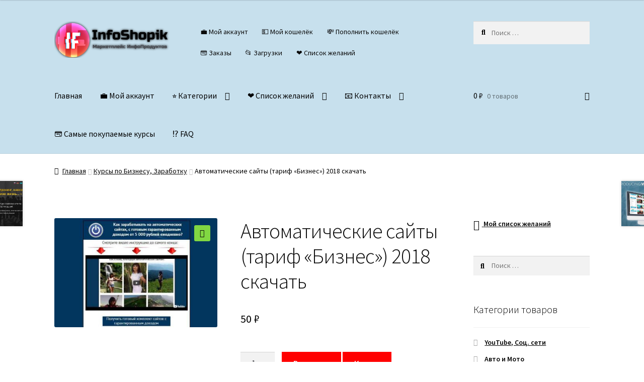

--- FILE ---
content_type: text/html; charset=UTF-8
request_url: https://infoshopik.com/shop/avtomaticheskie-sajty-tarif-biznes-2018-skachat/
body_size: 29595
content:
<!doctype html>
<html lang="ru-RU" prefix="og: https://ogp.me/ns#">
<head><style>img.lazy{min-height:1px}</style><link href="https://infoshopik.com/wp-content/plugins/w3-total-cache/pub/js/lazyload.min.js" as="script">
<meta charset="UTF-8">
<meta name="viewport" content="width=device-width, initial-scale=1">
<link rel="profile" href="http://gmpg.org/xfn/11">
<link rel="pingback" href="https://infoshopik.com/xmlrpc.php">


<!-- SEO от Rank Math - https://rankmath.com/ -->
<title>Автоматические сайты (тариф &quot;Бизнес&quot;) 2018 скачать</title>
<meta name="description" content="Скачать курс &quot;Автоматические сайты&quot; в тарифе &quot;Бизнес&quot; вы можете практически бесплатно"/>
<meta name="robots" content="follow, index, max-snippet:-1, max-video-preview:-1, max-image-preview:large"/>
<link rel="canonical" href="https://infoshopik.com/shop/avtomaticheskie-sajty-tarif-biznes-2018-skachat/" />
<meta property="og:locale" content="ru_RU" />
<meta property="og:type" content="product" />
<meta property="og:title" content="Автоматические сайты (тариф &quot;Бизнес&quot;) 2018 скачать" />
<meta property="og:description" content="Скачать курс &quot;Автоматические сайты&quot; в тарифе &quot;Бизнес&quot; вы можете практически бесплатно" />
<meta property="og:url" content="https://infoshopik.com/shop/avtomaticheskie-sajty-tarif-biznes-2018-skachat/" />
<meta property="og:site_name" content="InfoShopik" />
<meta property="og:updated_time" content="2021-12-04T23:43:35+00:00" />
<meta property="og:image" content="https://infoshopik.com/wp-content/uploads/2021/12/avtomaticheskie-sajty-tarif-biznes-2018-skachat-1.jpg" />
<meta property="og:image:secure_url" content="https://infoshopik.com/wp-content/uploads/2021/12/avtomaticheskie-sajty-tarif-biznes-2018-skachat-1.jpg" />
<meta property="og:image:width" content="785" />
<meta property="og:image:height" content="527" />
<meta property="og:image:alt" content="Автоматические сайты (тариф &#171;Бизнес&#187;) 2018 скачать" />
<meta property="og:image:type" content="image/jpeg" />
<meta property="product:brand" content="Курсы по Бизнесу, Заработку" />
<meta property="product:price:amount" content="50" />
<meta property="product:price:currency" content="RUB" />
<meta property="product:availability" content="instock" />
<meta name="twitter:card" content="summary_large_image" />
<meta name="twitter:title" content="Автоматические сайты (тариф &quot;Бизнес&quot;) 2018 скачать" />
<meta name="twitter:description" content="Скачать курс &quot;Автоматические сайты&quot; в тарифе &quot;Бизнес&quot; вы можете практически бесплатно" />
<meta name="twitter:image" content="https://infoshopik.com/wp-content/uploads/2021/12/avtomaticheskie-sajty-tarif-biznes-2018-skachat-1.jpg" />
<meta name="twitter:label1" content="Цена" />
<meta name="twitter:data1" content="50&nbsp;&#x20bd;" />
<meta name="twitter:label2" content="Доступность" />
<meta name="twitter:data2" content="В наличии" />
<script type="application/ld+json" class="rank-math-schema">{"@context":"https://schema.org","@graph":[{"@type":"Organization","@id":"https://infoshopik.com/#organization","name":"InfoShopik","url":"https://infoshopik.com","logo":{"@type":"ImageObject","@id":"https://infoshopik.com/#logo","url":"https://infoshopik.com/wp-content/uploads/2022/12/cropped-infoshopik_black-1-e1638564208424.png","contentUrl":"https://infoshopik.com/wp-content/uploads/2022/12/cropped-infoshopik_black-1-e1638564208424.png","caption":"InfoShopik","inLanguage":"ru-RU","width":"345","height":"109"}},{"@type":"WebSite","@id":"https://infoshopik.com/#website","url":"https://infoshopik.com","name":"InfoShopik","alternateName":"\u0418\u043d\u0444\u043e\u043f\u0440\u043e\u0434\u0443\u043a\u0442\u044b \u043f\u043e \u0434\u043e\u0441\u0442\u0443\u043f\u043d\u044b\u043c \u0446\u0435\u043d\u0430\u043c","publisher":{"@id":"https://infoshopik.com/#organization"},"inLanguage":"ru-RU"},{"@type":"ImageObject","@id":"https://infoshopik.com/wp-content/uploads/2021/12/avtomaticheskie-sajty-tarif-biznes-2018-skachat-1.jpg","url":"https://infoshopik.com/wp-content/uploads/2021/12/avtomaticheskie-sajty-tarif-biznes-2018-skachat-1.jpg","width":"785","height":"527","inLanguage":"ru-RU"},{"@type":"BreadcrumbList","@id":"https://infoshopik.com/shop/avtomaticheskie-sajty-tarif-biznes-2018-skachat/#breadcrumb","itemListElement":[{"@type":"ListItem","position":"1","item":{"@id":"https://infoshopik.com","name":"\u0413\u043b\u0430\u0432\u043d\u0430\u044f \u0441\u0442\u0440\u0430\u043d\u0438\u0446\u0430"}},{"@type":"ListItem","position":"2","item":{"@id":"https://infoshopik.com/product-category/kursy-po-zarabotku-shemy-zarabotka-biznes/","name":"\u041a\u0443\u0440\u0441\u044b \u043f\u043e \u0411\u0438\u0437\u043d\u0435\u0441\u0443, \u0417\u0430\u0440\u0430\u0431\u043e\u0442\u043a\u0443"}},{"@type":"ListItem","position":"3","item":{"@id":"https://infoshopik.com/shop/avtomaticheskie-sajty-tarif-biznes-2018-skachat/","name":"\u0410\u0432\u0442\u043e\u043c\u0430\u0442\u0438\u0447\u0435\u0441\u043a\u0438\u0435 \u0441\u0430\u0439\u0442\u044b (\u0442\u0430\u0440\u0438\u0444 &#171;\u0411\u0438\u0437\u043d\u0435\u0441&#187;) 2018 \u0441\u043a\u0430\u0447\u0430\u0442\u044c"}}]},{"@type":"ItemPage","@id":"https://infoshopik.com/shop/avtomaticheskie-sajty-tarif-biznes-2018-skachat/#webpage","url":"https://infoshopik.com/shop/avtomaticheskie-sajty-tarif-biznes-2018-skachat/","name":"\u0410\u0432\u0442\u043e\u043c\u0430\u0442\u0438\u0447\u0435\u0441\u043a\u0438\u0435 \u0441\u0430\u0439\u0442\u044b (\u0442\u0430\u0440\u0438\u0444 &quot;\u0411\u0438\u0437\u043d\u0435\u0441&quot;) 2018 \u0441\u043a\u0430\u0447\u0430\u0442\u044c","datePublished":"2021-12-04T23:43:19+00:00","dateModified":"2021-12-04T23:43:35+00:00","isPartOf":{"@id":"https://infoshopik.com/#website"},"primaryImageOfPage":{"@id":"https://infoshopik.com/wp-content/uploads/2021/12/avtomaticheskie-sajty-tarif-biznes-2018-skachat-1.jpg"},"inLanguage":"ru-RU","breadcrumb":{"@id":"https://infoshopik.com/shop/avtomaticheskie-sajty-tarif-biznes-2018-skachat/#breadcrumb"}},{"@type":"Product","brand":{"@type":"Brand","name":"\u041a\u0443\u0440\u0441\u044b \u043f\u043e \u0411\u0438\u0437\u043d\u0435\u0441\u0443, \u0417\u0430\u0440\u0430\u0431\u043e\u0442\u043a\u0443"},"name":"\u0410\u0432\u0442\u043e\u043c\u0430\u0442\u0438\u0447\u0435\u0441\u043a\u0438\u0435 \u0441\u0430\u0439\u0442\u044b (\u0442\u0430\u0440\u0438\u0444 \"\u0411\u0438\u0437\u043d\u0435\u0441\") 2018 \u0441\u043a\u0430\u0447\u0430\u0442\u044c","description":"\u0421\u043a\u0430\u0447\u0430\u0442\u044c \u043a\u0443\u0440\u0441 \"\u0410\u0432\u0442\u043e\u043c\u0430\u0442\u0438\u0447\u0435\u0441\u043a\u0438\u0435 \u0441\u0430\u0439\u0442\u044b\" \u0432 \u0442\u0430\u0440\u0438\u0444\u0435 \"\u0411\u0438\u0437\u043d\u0435\u0441\" \u0432\u044b \u043c\u043e\u0436\u0435\u0442\u0435 \u043f\u0440\u0430\u043a\u0442\u0438\u0447\u0435\u0441\u043a\u0438 \u0431\u0435\u0441\u043f\u043b\u0430\u0442\u043d\u043e","category":"\u041a\u0443\u0440\u0441\u044b \u043f\u043e \u0411\u0438\u0437\u043d\u0435\u0441\u0443, \u0417\u0430\u0440\u0430\u0431\u043e\u0442\u043a\u0443","mainEntityOfPage":{"@id":"https://infoshopik.com/shop/avtomaticheskie-sajty-tarif-biznes-2018-skachat/#webpage"},"image":[{"@type":"ImageObject","url":"https://infoshopik.com/wp-content/uploads/2021/12/avtomaticheskie-sajty-tarif-biznes-2018-skachat-1.jpg","height":"527","width":"785"}],"offers":{"@type":"Offer","price":"50","priceCurrency":"RUB","priceValidUntil":"2027-12-31","availability":"http://schema.org/InStock","itemCondition":"NewCondition","url":"https://infoshopik.com/shop/avtomaticheskie-sajty-tarif-biznes-2018-skachat/","seller":{"@type":"Organization","@id":"https://infoshopik.com/","name":"InfoShopik","url":"https://infoshopik.com","logo":"https://infoshopik.com/wp-content/uploads/2022/12/cropped-infoshopik_black-1-e1638564208424.png"}},"@id":"https://infoshopik.com/shop/avtomaticheskie-sajty-tarif-biznes-2018-skachat/#richSnippet"}]}</script>
<!-- /Rank Math WordPress SEO плагин -->

<link rel='dns-prefetch' href='//static.addtoany.com' />
<link rel='dns-prefetch' href='//fonts.googleapis.com' />
<style id='wp-img-auto-sizes-contain-inline-css'>
img:is([sizes=auto i],[sizes^="auto," i]){contain-intrinsic-size:3000px 1500px}
/*# sourceURL=wp-img-auto-sizes-contain-inline-css */
</style>
<link rel='stylesheet' id='partial-payment-blocks-integration-css' href='https://infoshopik.com/wp-content/plugins/woo-wallet/build/partial-payment/style-index.css' media='all' />
<style id='wp-emoji-styles-inline-css'>

	img.wp-smiley, img.emoji {
		display: inline !important;
		border: none !important;
		box-shadow: none !important;
		height: 1em !important;
		width: 1em !important;
		margin: 0 0.07em !important;
		vertical-align: -0.1em !important;
		background: none !important;
		padding: 0 !important;
	}
/*# sourceURL=wp-emoji-styles-inline-css */
</style>
<style id='classic-theme-styles-inline-css'>
/*! This file is auto-generated */
.wp-block-button__link{color:#fff;background-color:#32373c;border-radius:9999px;box-shadow:none;text-decoration:none;padding:calc(.667em + 2px) calc(1.333em + 2px);font-size:1.125em}.wp-block-file__button{background:#32373c;color:#fff;text-decoration:none}
/*# sourceURL=/wp-includes/css/classic-themes.min.css */
</style>
<link rel='stylesheet' id='storefront-gutenberg-blocks-css' href='https://infoshopik.com/wp-content/themes/storefront/assets/css/base/gutenberg-blocks.css' media='all' />
<style id='storefront-gutenberg-blocks-inline-css'>

				.wp-block-button__link:not(.has-text-color) {
					color: #0a0a0a;
				}

				.wp-block-button__link:not(.has-text-color):hover,
				.wp-block-button__link:not(.has-text-color):focus,
				.wp-block-button__link:not(.has-text-color):active {
					color: #0a0a0a;
				}

				.wp-block-button__link:not(.has-background) {
					background-color: #81d742;
				}

				.wp-block-button__link:not(.has-background):hover,
				.wp-block-button__link:not(.has-background):focus,
				.wp-block-button__link:not(.has-background):active {
					border-color: #68be29;
					background-color: #68be29;
				}

				.wc-block-grid__products .wc-block-grid__product .wp-block-button__link {
					background-color: #81d742;
					border-color: #81d742;
					color: #0a0a0a;
				}

				.wp-block-quote footer,
				.wp-block-quote cite,
				.wp-block-quote__citation {
					color: #000000;
				}

				.wp-block-pullquote cite,
				.wp-block-pullquote footer,
				.wp-block-pullquote__citation {
					color: #000000;
				}

				.wp-block-image figcaption {
					color: #000000;
				}

				.wp-block-separator.is-style-dots::before {
					color: #0a0a0a;
				}

				.wp-block-file a.wp-block-file__button {
					color: #0a0a0a;
					background-color: #81d742;
					border-color: #81d742;
				}

				.wp-block-file a.wp-block-file__button:hover,
				.wp-block-file a.wp-block-file__button:focus,
				.wp-block-file a.wp-block-file__button:active {
					color: #0a0a0a;
					background-color: #68be29;
				}

				.wp-block-code,
				.wp-block-preformatted pre {
					color: #000000;
				}

				.wp-block-table:not( .has-background ):not( .is-style-stripes ) tbody tr:nth-child(2n) td {
					background-color: #fdfdfd;
				}

				.wp-block-cover .wp-block-cover__inner-container h1:not(.has-text-color),
				.wp-block-cover .wp-block-cover__inner-container h2:not(.has-text-color),
				.wp-block-cover .wp-block-cover__inner-container h3:not(.has-text-color),
				.wp-block-cover .wp-block-cover__inner-container h4:not(.has-text-color),
				.wp-block-cover .wp-block-cover__inner-container h5:not(.has-text-color),
				.wp-block-cover .wp-block-cover__inner-container h6:not(.has-text-color) {
					color: #000000;
				}

				div.wc-block-components-price-slider__range-input-progress,
				.rtl .wc-block-components-price-slider__range-input-progress {
					--range-color: #ff0000;
				}

				/* Target only IE11 */
				@media all and (-ms-high-contrast: none), (-ms-high-contrast: active) {
					.wc-block-components-price-slider__range-input-progress {
						background: #ff0000;
					}
				}

				.wc-block-components-button:not(.is-link) {
					background-color: #ff0000;
					color: #ffffff;
				}

				.wc-block-components-button:not(.is-link):hover,
				.wc-block-components-button:not(.is-link):focus,
				.wc-block-components-button:not(.is-link):active {
					background-color: #e60000;
					color: #ffffff;
				}

				.wc-block-components-button:not(.is-link):disabled {
					background-color: #ff0000;
					color: #ffffff;
				}

				.wc-block-cart__submit-container {
					background-color: #ffffff;
				}

				.wc-block-cart__submit-container::before {
					color: rgba(220,220,220,0.5);
				}

				.wc-block-components-order-summary-item__quantity {
					background-color: #ffffff;
					border-color: #000000;
					box-shadow: 0 0 0 2px #ffffff;
					color: #000000;
				}
			
/*# sourceURL=storefront-gutenberg-blocks-inline-css */
</style>
<link rel='stylesheet' id='uaf_client_css-css' href='https://infoshopik.com/wp-content/uploads/useanyfont/uaf.css' media='all' />
<link rel='stylesheet' id='woo-related-products-css' href='https://infoshopik.com/wp-content/plugins/woo-related-products-refresh-on-reload/public/css/woo-related-products-public.css' media='all' />
<link rel='stylesheet' id='owl-carousel-stylesheet-css' href='https://infoshopik.com/wp-content/plugins/woo-related-products-refresh-on-reload/public/owl-carousel/owl.carousel.css' media='all' />
<link rel='stylesheet' id='photoswipe-css' href='https://infoshopik.com/wp-content/plugins/woocommerce/assets/css/photoswipe/photoswipe.min.css' media='all' />
<link rel='stylesheet' id='photoswipe-default-skin-css' href='https://infoshopik.com/wp-content/plugins/woocommerce/assets/css/photoswipe/default-skin/default-skin.min.css' media='all' />
<style id='woocommerce-inline-inline-css'>
.woocommerce form .form-row .required { visibility: visible; }
/*# sourceURL=woocommerce-inline-inline-css */
</style>
<link rel='stylesheet' id='wps-storefront-css' href='https://infoshopik.com/wp-content/plugins/woocommerce-product-search/css/storefront.min.css' media='all' />
<link rel='preload' as='font' type='font/woff2' crossorigin='anonymous' id='tinvwl-webfont-font-css' href='https://infoshopik.com/wp-content/plugins/ti-woocommerce-wishlist/assets/fonts/tinvwl-webfont.woff2' media='all' />
<link rel='stylesheet' id='tinvwl-webfont-css' href='https://infoshopik.com/wp-content/plugins/ti-woocommerce-wishlist/assets/css/webfont.min.css' media='all' />
<link rel='stylesheet' id='tinvwl-css' href='https://infoshopik.com/wp-content/plugins/ti-woocommerce-wishlist/assets/css/public.min.css' media='all' />
<link rel='stylesheet' id='storefront-style-css' href='https://infoshopik.com/wp-content/themes/storefront/style.css' media='all' />
<style id='storefront-style-inline-css'>

			.main-navigation ul li a,
			.site-title a,
			ul.menu li a,
			.site-branding h1 a,
			button.menu-toggle,
			button.menu-toggle:hover,
			.handheld-navigation .dropdown-toggle {
				color: #000000;
			}

			button.menu-toggle,
			button.menu-toggle:hover {
				border-color: #000000;
			}

			.main-navigation ul li a:hover,
			.main-navigation ul li:hover > a,
			.site-title a:hover,
			.site-header ul.menu li.current-menu-item > a {
				color: #414141;
			}

			table:not( .has-background ) th {
				background-color: #f8f8f8;
			}

			table:not( .has-background ) tbody td {
				background-color: #fdfdfd;
			}

			table:not( .has-background ) tbody tr:nth-child(2n) td,
			fieldset,
			fieldset legend {
				background-color: #fbfbfb;
			}

			.site-header,
			.secondary-navigation ul ul,
			.main-navigation ul.menu > li.menu-item-has-children:after,
			.secondary-navigation ul.menu ul,
			.storefront-handheld-footer-bar,
			.storefront-handheld-footer-bar ul li > a,
			.storefront-handheld-footer-bar ul li.search .site-search,
			button.menu-toggle,
			button.menu-toggle:hover {
				background-color: #c7e0ed;
			}

			p.site-description,
			.site-header,
			.storefront-handheld-footer-bar {
				color: #0a0a0a;
			}

			button.menu-toggle:after,
			button.menu-toggle:before,
			button.menu-toggle span:before {
				background-color: #000000;
			}

			h1, h2, h3, h4, h5, h6, .wc-block-grid__product-title {
				color: #0a0a0a;
			}

			.widget h1 {
				border-bottom-color: #0a0a0a;
			}

			body,
			.secondary-navigation a {
				color: #000000;
			}

			.widget-area .widget a,
			.hentry .entry-header .posted-on a,
			.hentry .entry-header .post-author a,
			.hentry .entry-header .post-comments a,
			.hentry .entry-header .byline a {
				color: #050505;
			}

			a {
				color: #ff0000;
			}

			a:focus,
			button:focus,
			.button.alt:focus,
			input:focus,
			textarea:focus,
			input[type="button"]:focus,
			input[type="reset"]:focus,
			input[type="submit"]:focus,
			input[type="email"]:focus,
			input[type="tel"]:focus,
			input[type="url"]:focus,
			input[type="password"]:focus,
			input[type="search"]:focus {
				outline-color: #ff0000;
			}

			button, input[type="button"], input[type="reset"], input[type="submit"], .button, .widget a.button {
				background-color: #81d742;
				border-color: #81d742;
				color: #0a0a0a;
			}

			button:hover, input[type="button"]:hover, input[type="reset"]:hover, input[type="submit"]:hover, .button:hover, .widget a.button:hover {
				background-color: #68be29;
				border-color: #68be29;
				color: #0a0a0a;
			}

			button.alt, input[type="button"].alt, input[type="reset"].alt, input[type="submit"].alt, .button.alt, .widget-area .widget a.button.alt {
				background-color: #ff0000;
				border-color: #ff0000;
				color: #ffffff;
			}

			button.alt:hover, input[type="button"].alt:hover, input[type="reset"].alt:hover, input[type="submit"].alt:hover, .button.alt:hover, .widget-area .widget a.button.alt:hover {
				background-color: #e60000;
				border-color: #e60000;
				color: #ffffff;
			}

			.pagination .page-numbers li .page-numbers.current {
				background-color: #e6e6e6;
				color: #000000;
			}

			#comments .comment-list .comment-content .comment-text {
				background-color: #f8f8f8;
			}

			.site-footer {
				background-color: #c7e0ed;
				color: #000000;
			}

			.site-footer a:not(.button):not(.components-button) {
				color: #000000;
			}

			.site-footer .storefront-handheld-footer-bar a:not(.button):not(.components-button) {
				color: #000000;
			}

			.site-footer h1, .site-footer h2, .site-footer h3, .site-footer h4, .site-footer h5, .site-footer h6, .site-footer .widget .widget-title, .site-footer .widget .widgettitle {
				color: #7100e2;
			}

			.page-template-template-homepage.has-post-thumbnail .type-page.has-post-thumbnail .entry-title {
				color: #000000;
			}

			.page-template-template-homepage.has-post-thumbnail .type-page.has-post-thumbnail .entry-content {
				color: #000000;
			}

			@media screen and ( min-width: 768px ) {
				.secondary-navigation ul.menu a:hover {
					color: #232323;
				}

				.secondary-navigation ul.menu a {
					color: #0a0a0a;
				}

				.main-navigation ul.menu ul.sub-menu,
				.main-navigation ul.nav-menu ul.children {
					background-color: #b8d1de;
				}

				.site-header {
					border-bottom-color: #b8d1de;
				}
			}

				.sp-fixed-width .site {
					background-color:#ffffff;
				}
			

				.checkout-slides .sp-checkout-control-nav li a:after {
					background-color:#ffffff;
					border: 4px solid #d7d7d7;
				}

				.checkout-slides .sp-checkout-control-nav li:nth-child(2) a.flex-active:after {
					border: 4px solid #d7d7d7;
				}

				.checkout-slides .sp-checkout-control-nav li a:before,
				.checkout-slides .sp-checkout-control-nav li:nth-child(2) a.flex-active:before  {
					background-color:#d7d7d7;
				}

				.checkout-slides .sp-checkout-control-nav li:nth-child(2) a:before {
					background-color:#ebebeb;
				}

				.checkout-slides .sp-checkout-control-nav li:nth-child(2) a:after {
					border: 4px solid #ebebeb;
				}
			
/*# sourceURL=storefront-style-inline-css */
</style>
<link rel='stylesheet' id='storefront-icons-css' href='https://infoshopik.com/wp-content/themes/storefront/assets/css/base/icons.css' media='all' />
<link rel='stylesheet' id='storefront-fonts-css' href='https://fonts.googleapis.com/css?family=Source+Sans+Pro%3A400%2C300%2C300italic%2C400italic%2C600%2C700%2C900&#038;subset=latin%2Clatin-ext' media='all' />
<link rel='stylesheet' id='addtoany-css' href='https://infoshopik.com/wp-content/plugins/add-to-any/addtoany.min.css' media='all' />
<link rel='stylesheet' id='storefront-woocommerce-style-css' href='https://infoshopik.com/wp-content/themes/storefront/assets/css/woocommerce/woocommerce.css' media='all' />
<style id='storefront-woocommerce-style-inline-css'>
@font-face {
				font-family: star;
				src: url(https://infoshopik.com/wp-content/plugins/woocommerce/assets/fonts/star.eot);
				src:
					url(https://infoshopik.com/wp-content/plugins/woocommerce/assets/fonts/star.eot?#iefix) format("embedded-opentype"),
					url(https://infoshopik.com/wp-content/plugins/woocommerce/assets/fonts/star.woff) format("woff"),
					url(https://infoshopik.com/wp-content/plugins/woocommerce/assets/fonts/star.ttf) format("truetype"),
					url(https://infoshopik.com/wp-content/plugins/woocommerce/assets/fonts/star.svg#star) format("svg");
				font-weight: 400;
				font-style: normal;
			}
			@font-face {
				font-family: WooCommerce;
				src: url(https://infoshopik.com/wp-content/plugins/woocommerce/assets/fonts/WooCommerce.eot);
				src:
					url(https://infoshopik.com/wp-content/plugins/woocommerce/assets/fonts/WooCommerce.eot?#iefix) format("embedded-opentype"),
					url(https://infoshopik.com/wp-content/plugins/woocommerce/assets/fonts/WooCommerce.woff) format("woff"),
					url(https://infoshopik.com/wp-content/plugins/woocommerce/assets/fonts/WooCommerce.ttf) format("truetype"),
					url(https://infoshopik.com/wp-content/plugins/woocommerce/assets/fonts/WooCommerce.svg#WooCommerce) format("svg");
				font-weight: 400;
				font-style: normal;
			}

			a.cart-contents,
			.site-header-cart .widget_shopping_cart a {
				color: #000000;
			}

			a.cart-contents:hover,
			.site-header-cart .widget_shopping_cart a:hover,
			.site-header-cart:hover > li > a {
				color: #414141;
			}

			table.cart td.product-remove,
			table.cart td.actions {
				border-top-color: #ffffff;
			}

			.storefront-handheld-footer-bar ul li.cart .count {
				background-color: #000000;
				color: #c7e0ed;
				border-color: #c7e0ed;
			}

			.woocommerce-tabs ul.tabs li.active a,
			ul.products li.product .price,
			.onsale,
			.wc-block-grid__product-onsale,
			.widget_search form:before,
			.widget_product_search form:before {
				color: #000000;
			}

			.woocommerce-breadcrumb a,
			a.woocommerce-review-link,
			.product_meta a {
				color: #050505;
			}

			.wc-block-grid__product-onsale,
			.onsale {
				border-color: #000000;
			}

			.star-rating span:before,
			.quantity .plus, .quantity .minus,
			p.stars a:hover:after,
			p.stars a:after,
			.star-rating span:before,
			#payment .payment_methods li input[type=radio]:first-child:checked+label:before {
				color: #ff0000;
			}

			.widget_price_filter .ui-slider .ui-slider-range,
			.widget_price_filter .ui-slider .ui-slider-handle {
				background-color: #ff0000;
			}

			.order_details {
				background-color: #f8f8f8;
			}

			.order_details > li {
				border-bottom: 1px dotted #e3e3e3;
			}

			.order_details:before,
			.order_details:after {
				background: -webkit-linear-gradient(transparent 0,transparent 0),-webkit-linear-gradient(135deg,#f8f8f8 33.33%,transparent 33.33%),-webkit-linear-gradient(45deg,#f8f8f8 33.33%,transparent 33.33%)
			}

			#order_review {
				background-color: #ffffff;
			}

			#payment .payment_methods > li .payment_box,
			#payment .place-order {
				background-color: #fafafa;
			}

			#payment .payment_methods > li:not(.woocommerce-notice) {
				background-color: #f5f5f5;
			}

			#payment .payment_methods > li:not(.woocommerce-notice):hover {
				background-color: #f0f0f0;
			}

			.woocommerce-pagination .page-numbers li .page-numbers.current {
				background-color: #e6e6e6;
				color: #000000;
			}

			.wc-block-grid__product-onsale,
			.onsale,
			.woocommerce-pagination .page-numbers li .page-numbers:not(.current) {
				color: #000000;
			}

			p.stars a:before,
			p.stars a:hover~a:before,
			p.stars.selected a.active~a:before {
				color: #000000;
			}

			p.stars.selected a.active:before,
			p.stars:hover a:before,
			p.stars.selected a:not(.active):before,
			p.stars.selected a.active:before {
				color: #ff0000;
			}

			.single-product div.product .woocommerce-product-gallery .woocommerce-product-gallery__trigger {
				background-color: #81d742;
				color: #0a0a0a;
			}

			.single-product div.product .woocommerce-product-gallery .woocommerce-product-gallery__trigger:hover {
				background-color: #68be29;
				border-color: #68be29;
				color: #0a0a0a;
			}

			.button.added_to_cart:focus,
			.button.wc-forward:focus {
				outline-color: #ff0000;
			}

			.added_to_cart,
			.site-header-cart .widget_shopping_cart a.button,
			.wc-block-grid__products .wc-block-grid__product .wp-block-button__link {
				background-color: #81d742;
				border-color: #81d742;
				color: #0a0a0a;
			}

			.added_to_cart:hover,
			.site-header-cart .widget_shopping_cart a.button:hover,
			.wc-block-grid__products .wc-block-grid__product .wp-block-button__link:hover {
				background-color: #68be29;
				border-color: #68be29;
				color: #0a0a0a;
			}

			.added_to_cart.alt, .added_to_cart, .widget a.button.checkout {
				background-color: #ff0000;
				border-color: #ff0000;
				color: #ffffff;
			}

			.added_to_cart.alt:hover, .added_to_cart:hover, .widget a.button.checkout:hover {
				background-color: #e60000;
				border-color: #e60000;
				color: #ffffff;
			}

			.button.loading {
				color: #81d742;
			}

			.button.loading:hover {
				background-color: #81d742;
			}

			.button.loading:after {
				color: #0a0a0a;
			}

			@media screen and ( min-width: 768px ) {
				.site-header-cart .widget_shopping_cart,
				.site-header .product_list_widget li .quantity {
					color: #0a0a0a;
				}

				.site-header-cart .widget_shopping_cart .buttons,
				.site-header-cart .widget_shopping_cart .total {
					background-color: #bdd6e3;
				}

				.site-header-cart .widget_shopping_cart {
					background-color: #b8d1de;
				}
			}
				.storefront-product-pagination a {
					color: #000000;
					background-color: #ffffff;
				}
				.storefront-sticky-add-to-cart {
					color: #000000;
					background-color: #ffffff;
				}

				.storefront-sticky-add-to-cart a:not(.button) {
					color: #000000;
				}

				.woocommerce-message {
					background-color: #0f834d !important;
					color: #ffffff !important;
				}

				.woocommerce-message a,
				.woocommerce-message a:hover,
				.woocommerce-message .button,
				.woocommerce-message .button:hover {
					color: #ffffff !important;
				}

				.woocommerce-info {
					background-color: #3D9CD2 !important;
					color: #ffffff !important;
				}

				.woocommerce-info a,
				.woocommerce-info a:hover,
				.woocommerce-info .button,
				.woocommerce-info .button:hover {
					color: #ffffff !important;
				}

				.woocommerce-error {
					background-color: #e2401c !important;
					color: #ffffff !important;
				}

				.woocommerce-error a,
				.woocommerce-error a:hover,
				.woocommerce-error .button,
				.woocommerce-error .button:hover {
					color: #ffffff !important;
				}

			

				.star-rating span:before,
				.star-rating:before {
					color: #65e847 !important;
				}

				.star-rating:before {
					opacity: 0.25 !important;
				}
			
/*# sourceURL=storefront-woocommerce-style-inline-css */
</style>
<link rel='stylesheet' id='storefront-woocommerce-brands-style-css' href='https://infoshopik.com/wp-content/themes/storefront/assets/css/woocommerce/extensions/brands.css' media='all' />
<link rel='stylesheet' id='sp-header-frontend-css' href='https://infoshopik.com/wp-content/plugins/storefront-powerpack/includes/customizer/header/assets/css/sp-header-frontend.css' media='all' />
<link rel='stylesheet' id='sp-styles-css' href='https://infoshopik.com/wp-content/plugins/storefront-powerpack/assets/css/style.css' media='all' />
<link rel='stylesheet' id='sfb-styles-css' href='https://infoshopik.com/wp-content/plugins/storefront-footer-bar/assets/css/style.css' media='all' />
<style id='sfb-styles-inline-css'>

		.sfb-footer-bar {
			background-color: #2c2d33;
		}

		.sfb-footer-bar .widget {
			color: #9aa0a7;
		}

		.sfb-footer-bar .widget h1,
		.sfb-footer-bar .widget h2,
		.sfb-footer-bar .widget h3,
		.sfb-footer-bar .widget h4,
		.sfb-footer-bar .widget h5,
		.sfb-footer-bar .widget h6 {
			color: #ffffff;
		}

		.sfb-footer-bar .widget a {
			color: #ffffff;
		}
/*# sourceURL=sfb-styles-inline-css */
</style>
<link rel='stylesheet' id='storefront-mega-menus-frontend-css' href='https://infoshopik.com/wp-content/plugins/storefront-mega-menus/assets/css/frontend.css' media='all' />
<style id='storefront-mega-menus-frontend-inline-css'>

			.smm-mega-menu {
				background-color: #c7e0ed;
			}

			.main-navigation ul li.smm-active .smm-mega-menu a.button {
				background-color: #81d742 !important;
				border-color: #81d742 !important;
				color: #0a0a0a !important;
			}

			.main-navigation ul li.smm-active .smm-mega-menu a.button:hover {
				background-color: #68be29 !important;
				border-color: #68be29 !important;
				color: #0a0a0a !important;
			}

			.main-navigation ul li.smm-active .smm-mega-menu a.added_to_cart {
				background-color: #ff0000 !important;
				border-color: #ff0000 !important;
				color: #ffffff !important;
			}

			.main-navigation ul li.smm-active .smm-mega-menu a.added_to_cart:hover {
				background-color: #e60000 !important;
				border-color: #e60000 !important;
				color: #ffffff !important;
			}

			.main-navigation ul li.smm-active .widget h3.widget-title,
			.main-navigation ul li.smm-active li ul.products li.product h3 {
				color: #0a0a0a;
			}

			.main-navigation ul li.smm-active ul.sub-menu li a {
				color: #000000;
			}
/*# sourceURL=storefront-mega-menus-frontend-inline-css */
</style>
<script id="addtoany-core-js-before">
window.a2a_config=window.a2a_config||{};a2a_config.callbacks=[];a2a_config.overlays=[];a2a_config.templates={};a2a_localize = {
	Share: "Отправить",
	Save: "Сохранить",
	Subscribe: "Подписаться",
	Email: "E-mail",
	Bookmark: "В закладки!",
	ShowAll: "Показать все",
	ShowLess: "Показать остальное",
	FindServices: "Найти сервис(ы)",
	FindAnyServiceToAddTo: "Найти сервис и добавить",
	PoweredBy: "Работает на",
	ShareViaEmail: "Поделиться по электронной почте",
	SubscribeViaEmail: "Подписаться по электронной почте",
	BookmarkInYourBrowser: "Добавить в закладки",
	BookmarkInstructions: "Нажмите Ctrl+D или \u2318+D, чтобы добавить страницу в закладки",
	AddToYourFavorites: "Добавить в Избранное",
	SendFromWebOrProgram: "Отправлять с любого email-адреса или email-программы",
	EmailProgram: "Почтовая программа",
	More: "Подробнее&#8230;",
	ThanksForSharing: "Спасибо, что поделились!",
	ThanksForFollowing: "Спасибо за подписку!"
};


//# sourceURL=addtoany-core-js-before
</script>
<script defer src="https://static.addtoany.com/menu/page.js" id="addtoany-core-js"></script>
<script src="https://infoshopik.com/wp-includes/js/jquery/jquery.min.js" id="jquery-core-js"></script>
<script id="jquery-js-after">
					function optimocha_getCookie(name) {
						var v = document.cookie.match("(^|;) ?" + name + "=([^;]*)(;|$)");
						return v ? v[2] : null;
					}

					function optimocha_check_wc_cart_script() {
					var cart_src = "https://infoshopik.com/wp-content/plugins/woocommerce/assets/js/frontend/cart-fragments.min.js";
					var script_id = "optimocha_loaded_wc_cart_fragments";

						if( document.getElementById(script_id) !== null ) {
							return false;
						}

						if( optimocha_getCookie("woocommerce_cart_hash") ) {
							var script = document.createElement("script");
							script.id = script_id;
							script.src = cart_src;
							script.async = true;
							document.head.appendChild(script);
						}
					}

					optimocha_check_wc_cart_script();
					document.addEventListener("click", function(){setTimeout(optimocha_check_wc_cart_script,1000);});
					
//# sourceURL=jquery-js-after
</script>
<script defer src="https://infoshopik.com/wp-content/plugins/add-to-any/addtoany.min.js" id="addtoany-jquery-js"></script>
<script src="https://infoshopik.com/wp-content/plugins/woo-related-products-refresh-on-reload/public/js/woo-related-products-public.js" id="woo-related-products-js"></script>
<script src="https://infoshopik.com/wp-content/plugins/woocommerce/assets/js/jquery-blockui/jquery.blockUI.min.js" id="wc-jquery-blockui-js" data-wp-strategy="defer"></script>
<script id="wc-add-to-cart-js-extra">
var wc_add_to_cart_params = {"ajax_url":"/wp-admin/admin-ajax.php","wc_ajax_url":"/?wc-ajax=%%endpoint%%","i18n_view_cart":"\u041f\u0440\u043e\u0441\u043c\u043e\u0442\u0440 \u043a\u043e\u0440\u0437\u0438\u043d\u044b","cart_url":"https://infoshopik.com/wishlist/cart/","is_cart":"","cart_redirect_after_add":"no"};
//# sourceURL=wc-add-to-cart-js-extra
</script>
<script src="https://infoshopik.com/wp-content/plugins/woocommerce/assets/js/frontend/add-to-cart.min.js" id="wc-add-to-cart-js" defer data-wp-strategy="defer"></script>
<script src="https://infoshopik.com/wp-content/plugins/woocommerce/assets/js/zoom/jquery.zoom.min.js" id="wc-zoom-js" defer data-wp-strategy="defer"></script>
<script src="https://infoshopik.com/wp-content/plugins/woocommerce/assets/js/flexslider/jquery.flexslider.min.js" id="wc-flexslider-js" defer data-wp-strategy="defer"></script>
<script src="https://infoshopik.com/wp-content/plugins/woocommerce/assets/js/photoswipe/photoswipe.min.js" id="wc-photoswipe-js" defer data-wp-strategy="defer"></script>
<script src="https://infoshopik.com/wp-content/plugins/woocommerce/assets/js/photoswipe/photoswipe-ui-default.min.js" id="wc-photoswipe-ui-default-js" defer data-wp-strategy="defer"></script>
<script id="wc-single-product-js-extra">
var wc_single_product_params = {"i18n_required_rating_text":"\u041f\u043e\u0436\u0430\u043b\u0443\u0439\u0441\u0442\u0430, \u043f\u043e\u0441\u0442\u0430\u0432\u044c\u0442\u0435 \u043e\u0446\u0435\u043d\u043a\u0443","i18n_rating_options":["1 \u0438\u0437 5 \u0437\u0432\u0451\u0437\u0434","2 \u0438\u0437 5 \u0437\u0432\u0451\u0437\u0434","3 \u0438\u0437 5 \u0437\u0432\u0451\u0437\u0434","4 \u0438\u0437 5 \u0437\u0432\u0451\u0437\u0434","5 \u0438\u0437 5 \u0437\u0432\u0451\u0437\u0434"],"i18n_product_gallery_trigger_text":"\u041f\u0440\u043e\u0441\u043c\u043e\u0442\u0440 \u0433\u0430\u043b\u0435\u0440\u0435\u0438 \u0438\u0437\u043e\u0431\u0440\u0430\u0436\u0435\u043d\u0438\u0439 \u0432 \u043f\u043e\u043b\u043d\u043e\u044d\u043a\u0440\u0430\u043d\u043d\u043e\u043c \u0440\u0435\u0436\u0438\u043c\u0435","review_rating_required":"no","flexslider":{"rtl":false,"animation":"slide","smoothHeight":true,"directionNav":false,"controlNav":"thumbnails","slideshow":false,"animationSpeed":500,"animationLoop":false,"allowOneSlide":false},"zoom_enabled":"1","zoom_options":[],"photoswipe_enabled":"1","photoswipe_options":{"shareEl":false,"closeOnScroll":false,"history":false,"hideAnimationDuration":0,"showAnimationDuration":0},"flexslider_enabled":"1"};
//# sourceURL=wc-single-product-js-extra
</script>
<script src="https://infoshopik.com/wp-content/plugins/woocommerce/assets/js/frontend/single-product.min.js" id="wc-single-product-js" defer data-wp-strategy="defer"></script>
<script src="https://infoshopik.com/wp-content/plugins/woocommerce/assets/js/js-cookie/js.cookie.min.js" id="wc-js-cookie-js" data-wp-strategy="defer"></script>
<script id="woocommerce-js-extra">
var woocommerce_params = {"ajax_url":"/wp-admin/admin-ajax.php","wc_ajax_url":"/?wc-ajax=%%endpoint%%","i18n_password_show":"\u041f\u043e\u043a\u0430\u0437\u0430\u0442\u044c \u043f\u0430\u0440\u043e\u043b\u044c","i18n_password_hide":"\u0421\u043a\u0440\u044b\u0442\u044c \u043f\u0430\u0440\u043e\u043b\u044c"};
//# sourceURL=woocommerce-js-extra
</script>
<script src="https://infoshopik.com/wp-content/plugins/woocommerce/assets/js/frontend/woocommerce.min.js" id="woocommerce-js" data-wp-strategy="defer"></script>
<script id="wc_additional_fees_script-js-extra">
var add_fee_vars = {"add_fee_ajaxurl":"https://infoshopik.com/wp-admin/admin-ajax.php","add_fee_nonce":"458897b129","add_fee_loader":"https://infoshopik.com/wp-content/plugins/woocommerce-additional-fees/images/loading.gif","alert_ajax_error":"An internal server error occured in processing a request. Please try again or contact us. Thank you. "};
//# sourceURL=wc_additional_fees_script-js-extra
</script>
<script src="https://infoshopik.com/wp-content/plugins/woocommerce-additional-fees/js/wc_additional_fees.js" id="wc_additional_fees_script-js"></script>
<script type="text/javascript">
let buyone_ajax = {"ajaxurl":"https:\/\/infoshopik.com\/wp-admin\/admin-ajax.php","variation":0,"tel_mask":"","work_mode":1,"success_action":6,"after_message_form":"","yandex_metrica":{"transfer_data_to_yandex_commerce":false,"data_layer":"dataLayer","goal_id":""},"add_an_order_to_woo_commerce":true};
window.dataLayer = window.dataLayer || [];
</script>
<script>  var el_i13_login_captcha=null; var el_i13_register_captcha=null; </script>	<noscript><style>.woocommerce-product-gallery{ opacity: 1 !important; }</style></noscript>
	<link rel="icon" href="https://infoshopik.com/wp-content/uploads/2021/12/favicon-100x100.png" sizes="32x32" />
<link rel="icon" href="https://infoshopik.com/wp-content/uploads/2021/12/favicon-300x300.png" sizes="192x192" />
<link rel="apple-touch-icon" href="https://infoshopik.com/wp-content/uploads/2021/12/favicon-300x300.png" />
<meta name="msapplication-TileImage" content="https://infoshopik.com/wp-content/uploads/2021/12/favicon-300x300.png" />
		<style id="wp-custom-css">
			@media (min-width: 320px) and (max-width: 768px) {
ul.products li.product {
width: 48%;
float: left;
clear: both;
}

ul.products li.product:nth-child(2n) {
clear: none;
float: right;
}
}		</style>
						<style type="text/css" id="c4wp-checkout-css">
					.woocommerce-checkout .c4wp_captcha_field {
						margin-bottom: 10px;
						margin-top: 15px;
						position: relative;
						display: inline-block;
					}
				</style>
							<style type="text/css" id="c4wp-v3-lp-form-css">
				.login #login, .login #lostpasswordform {
					min-width: 350px !important;
				}
				.wpforms-field-c4wp iframe {
					width: 100% !important;
				}
			</style>
			<link rel='stylesheet' id='wps-selectize-css' href='https://infoshopik.com/wp-content/plugins/woocommerce-product-search/css/selectize/selectize.min.css' media='all' />
<link rel='stylesheet' id='wps-price-slider-css' href='https://infoshopik.com/wp-content/plugins/woocommerce-product-search/css/price-slider.min.css' media='all' />
<link rel='stylesheet' id='product-search-css' href='https://infoshopik.com/wp-content/plugins/woocommerce-product-search/css/product-search.min.css' media='all' />
<link rel='stylesheet' id='wc-blocks-style-css' href='https://infoshopik.com/wp-content/plugins/woocommerce/assets/client/blocks/wc-blocks.css' media='all' />
<style id='global-styles-inline-css'>
:root{--wp--preset--aspect-ratio--square: 1;--wp--preset--aspect-ratio--4-3: 4/3;--wp--preset--aspect-ratio--3-4: 3/4;--wp--preset--aspect-ratio--3-2: 3/2;--wp--preset--aspect-ratio--2-3: 2/3;--wp--preset--aspect-ratio--16-9: 16/9;--wp--preset--aspect-ratio--9-16: 9/16;--wp--preset--color--black: #000000;--wp--preset--color--cyan-bluish-gray: #abb8c3;--wp--preset--color--white: #ffffff;--wp--preset--color--pale-pink: #f78da7;--wp--preset--color--vivid-red: #cf2e2e;--wp--preset--color--luminous-vivid-orange: #ff6900;--wp--preset--color--luminous-vivid-amber: #fcb900;--wp--preset--color--light-green-cyan: #7bdcb5;--wp--preset--color--vivid-green-cyan: #00d084;--wp--preset--color--pale-cyan-blue: #8ed1fc;--wp--preset--color--vivid-cyan-blue: #0693e3;--wp--preset--color--vivid-purple: #9b51e0;--wp--preset--gradient--vivid-cyan-blue-to-vivid-purple: linear-gradient(135deg,rgb(6,147,227) 0%,rgb(155,81,224) 100%);--wp--preset--gradient--light-green-cyan-to-vivid-green-cyan: linear-gradient(135deg,rgb(122,220,180) 0%,rgb(0,208,130) 100%);--wp--preset--gradient--luminous-vivid-amber-to-luminous-vivid-orange: linear-gradient(135deg,rgb(252,185,0) 0%,rgb(255,105,0) 100%);--wp--preset--gradient--luminous-vivid-orange-to-vivid-red: linear-gradient(135deg,rgb(255,105,0) 0%,rgb(207,46,46) 100%);--wp--preset--gradient--very-light-gray-to-cyan-bluish-gray: linear-gradient(135deg,rgb(238,238,238) 0%,rgb(169,184,195) 100%);--wp--preset--gradient--cool-to-warm-spectrum: linear-gradient(135deg,rgb(74,234,220) 0%,rgb(151,120,209) 20%,rgb(207,42,186) 40%,rgb(238,44,130) 60%,rgb(251,105,98) 80%,rgb(254,248,76) 100%);--wp--preset--gradient--blush-light-purple: linear-gradient(135deg,rgb(255,206,236) 0%,rgb(152,150,240) 100%);--wp--preset--gradient--blush-bordeaux: linear-gradient(135deg,rgb(254,205,165) 0%,rgb(254,45,45) 50%,rgb(107,0,62) 100%);--wp--preset--gradient--luminous-dusk: linear-gradient(135deg,rgb(255,203,112) 0%,rgb(199,81,192) 50%,rgb(65,88,208) 100%);--wp--preset--gradient--pale-ocean: linear-gradient(135deg,rgb(255,245,203) 0%,rgb(182,227,212) 50%,rgb(51,167,181) 100%);--wp--preset--gradient--electric-grass: linear-gradient(135deg,rgb(202,248,128) 0%,rgb(113,206,126) 100%);--wp--preset--gradient--midnight: linear-gradient(135deg,rgb(2,3,129) 0%,rgb(40,116,252) 100%);--wp--preset--font-size--small: 14px;--wp--preset--font-size--medium: 23px;--wp--preset--font-size--large: 26px;--wp--preset--font-size--x-large: 42px;--wp--preset--font-size--normal: 16px;--wp--preset--font-size--huge: 37px;--wp--preset--spacing--20: 0.44rem;--wp--preset--spacing--30: 0.67rem;--wp--preset--spacing--40: 1rem;--wp--preset--spacing--50: 1.5rem;--wp--preset--spacing--60: 2.25rem;--wp--preset--spacing--70: 3.38rem;--wp--preset--spacing--80: 5.06rem;--wp--preset--shadow--natural: 6px 6px 9px rgba(0, 0, 0, 0.2);--wp--preset--shadow--deep: 12px 12px 50px rgba(0, 0, 0, 0.4);--wp--preset--shadow--sharp: 6px 6px 0px rgba(0, 0, 0, 0.2);--wp--preset--shadow--outlined: 6px 6px 0px -3px rgb(255, 255, 255), 6px 6px rgb(0, 0, 0);--wp--preset--shadow--crisp: 6px 6px 0px rgb(0, 0, 0);}:root :where(.is-layout-flow) > :first-child{margin-block-start: 0;}:root :where(.is-layout-flow) > :last-child{margin-block-end: 0;}:root :where(.is-layout-flow) > *{margin-block-start: 24px;margin-block-end: 0;}:root :where(.is-layout-constrained) > :first-child{margin-block-start: 0;}:root :where(.is-layout-constrained) > :last-child{margin-block-end: 0;}:root :where(.is-layout-constrained) > *{margin-block-start: 24px;margin-block-end: 0;}:root :where(.is-layout-flex){gap: 24px;}:root :where(.is-layout-grid){gap: 24px;}body .is-layout-flex{display: flex;}.is-layout-flex{flex-wrap: wrap;align-items: center;}.is-layout-flex > :is(*, div){margin: 0;}body .is-layout-grid{display: grid;}.is-layout-grid > :is(*, div){margin: 0;}.has-black-color{color: var(--wp--preset--color--black) !important;}.has-cyan-bluish-gray-color{color: var(--wp--preset--color--cyan-bluish-gray) !important;}.has-white-color{color: var(--wp--preset--color--white) !important;}.has-pale-pink-color{color: var(--wp--preset--color--pale-pink) !important;}.has-vivid-red-color{color: var(--wp--preset--color--vivid-red) !important;}.has-luminous-vivid-orange-color{color: var(--wp--preset--color--luminous-vivid-orange) !important;}.has-luminous-vivid-amber-color{color: var(--wp--preset--color--luminous-vivid-amber) !important;}.has-light-green-cyan-color{color: var(--wp--preset--color--light-green-cyan) !important;}.has-vivid-green-cyan-color{color: var(--wp--preset--color--vivid-green-cyan) !important;}.has-pale-cyan-blue-color{color: var(--wp--preset--color--pale-cyan-blue) !important;}.has-vivid-cyan-blue-color{color: var(--wp--preset--color--vivid-cyan-blue) !important;}.has-vivid-purple-color{color: var(--wp--preset--color--vivid-purple) !important;}.has-black-background-color{background-color: var(--wp--preset--color--black) !important;}.has-cyan-bluish-gray-background-color{background-color: var(--wp--preset--color--cyan-bluish-gray) !important;}.has-white-background-color{background-color: var(--wp--preset--color--white) !important;}.has-pale-pink-background-color{background-color: var(--wp--preset--color--pale-pink) !important;}.has-vivid-red-background-color{background-color: var(--wp--preset--color--vivid-red) !important;}.has-luminous-vivid-orange-background-color{background-color: var(--wp--preset--color--luminous-vivid-orange) !important;}.has-luminous-vivid-amber-background-color{background-color: var(--wp--preset--color--luminous-vivid-amber) !important;}.has-light-green-cyan-background-color{background-color: var(--wp--preset--color--light-green-cyan) !important;}.has-vivid-green-cyan-background-color{background-color: var(--wp--preset--color--vivid-green-cyan) !important;}.has-pale-cyan-blue-background-color{background-color: var(--wp--preset--color--pale-cyan-blue) !important;}.has-vivid-cyan-blue-background-color{background-color: var(--wp--preset--color--vivid-cyan-blue) !important;}.has-vivid-purple-background-color{background-color: var(--wp--preset--color--vivid-purple) !important;}.has-black-border-color{border-color: var(--wp--preset--color--black) !important;}.has-cyan-bluish-gray-border-color{border-color: var(--wp--preset--color--cyan-bluish-gray) !important;}.has-white-border-color{border-color: var(--wp--preset--color--white) !important;}.has-pale-pink-border-color{border-color: var(--wp--preset--color--pale-pink) !important;}.has-vivid-red-border-color{border-color: var(--wp--preset--color--vivid-red) !important;}.has-luminous-vivid-orange-border-color{border-color: var(--wp--preset--color--luminous-vivid-orange) !important;}.has-luminous-vivid-amber-border-color{border-color: var(--wp--preset--color--luminous-vivid-amber) !important;}.has-light-green-cyan-border-color{border-color: var(--wp--preset--color--light-green-cyan) !important;}.has-vivid-green-cyan-border-color{border-color: var(--wp--preset--color--vivid-green-cyan) !important;}.has-pale-cyan-blue-border-color{border-color: var(--wp--preset--color--pale-cyan-blue) !important;}.has-vivid-cyan-blue-border-color{border-color: var(--wp--preset--color--vivid-cyan-blue) !important;}.has-vivid-purple-border-color{border-color: var(--wp--preset--color--vivid-purple) !important;}.has-vivid-cyan-blue-to-vivid-purple-gradient-background{background: var(--wp--preset--gradient--vivid-cyan-blue-to-vivid-purple) !important;}.has-light-green-cyan-to-vivid-green-cyan-gradient-background{background: var(--wp--preset--gradient--light-green-cyan-to-vivid-green-cyan) !important;}.has-luminous-vivid-amber-to-luminous-vivid-orange-gradient-background{background: var(--wp--preset--gradient--luminous-vivid-amber-to-luminous-vivid-orange) !important;}.has-luminous-vivid-orange-to-vivid-red-gradient-background{background: var(--wp--preset--gradient--luminous-vivid-orange-to-vivid-red) !important;}.has-very-light-gray-to-cyan-bluish-gray-gradient-background{background: var(--wp--preset--gradient--very-light-gray-to-cyan-bluish-gray) !important;}.has-cool-to-warm-spectrum-gradient-background{background: var(--wp--preset--gradient--cool-to-warm-spectrum) !important;}.has-blush-light-purple-gradient-background{background: var(--wp--preset--gradient--blush-light-purple) !important;}.has-blush-bordeaux-gradient-background{background: var(--wp--preset--gradient--blush-bordeaux) !important;}.has-luminous-dusk-gradient-background{background: var(--wp--preset--gradient--luminous-dusk) !important;}.has-pale-ocean-gradient-background{background: var(--wp--preset--gradient--pale-ocean) !important;}.has-electric-grass-gradient-background{background: var(--wp--preset--gradient--electric-grass) !important;}.has-midnight-gradient-background{background: var(--wp--preset--gradient--midnight) !important;}.has-small-font-size{font-size: var(--wp--preset--font-size--small) !important;}.has-medium-font-size{font-size: var(--wp--preset--font-size--medium) !important;}.has-large-font-size{font-size: var(--wp--preset--font-size--large) !important;}.has-x-large-font-size{font-size: var(--wp--preset--font-size--x-large) !important;}
/*# sourceURL=global-styles-inline-css */
</style>
<link rel='stylesheet' id='buyonclickfront-general-css' href='https://infoshopik.com/wp-content/plugins/buy-one-click-woocommerce/templates/css/general.css' media='all' />
<link rel='stylesheet' id='buyonclickcss2-css' href='https://infoshopik.com/wp-content/plugins/buy-one-click-woocommerce/templates/css/form_3.css' media='all' />
<link rel='stylesheet' id='buyonclickfrontcss3-css' href='https://infoshopik.com/wp-content/plugins/buy-one-click-woocommerce/templates/css/formmessage.css' media='all' />
<link rel='stylesheet' id='loading-css' href='https://infoshopik.com/wp-content/plugins/buy-one-click-woocommerce/css/loading-btn/loading.css' media='all' />
<link rel='stylesheet' id='loading-btn-css' href='https://infoshopik.com/wp-content/plugins/buy-one-click-woocommerce/css/loading-btn/loading-btn.css' media='all' />
</head>

<body class="wp-singular product-template-default single single-product postid-7253 wp-custom-logo wp-embed-responsive wp-theme-storefront theme-storefront woocommerce woocommerce-page woocommerce-no-js tinvwl-theme-style storefront-secondary-navigation storefront-align-wide right-sidebar woocommerce-active sp-distraction-free-checkout sp-shop-alignment-center">



<div id="page" class="hfeed site">
	
	<header id="masthead" class="site-header" role="banner" style="">

		<div class="col-full">		<a class="skip-link screen-reader-text" href="#site-navigation">Перейти к навигации</a>
		<a class="skip-link screen-reader-text" href="#content">Перейти к содержимому</a>
				<div class="site-branding">
			<a href="https://infoshopik.com/" class="custom-logo-link" rel="home"><img width="345" height="109" src="data:image/svg+xml,%3Csvg%20xmlns='http://www.w3.org/2000/svg'%20viewBox='0%200%20345%20109'%3E%3C/svg%3E" data-src="https://infoshopik.com/wp-content/uploads/2021/12/cropped-infoshopik_black-1-e1638564208424.png" class="custom-logo lazy" alt="InfoShopik" decoding="async" data-srcset="https://infoshopik.com/wp-content/uploads/2021/12/cropped-infoshopik_black-1-e1638564208424.png 345w, https://infoshopik.com/wp-content/uploads/2021/12/cropped-infoshopik_black-1-e1638564208424-300x95.png 300w, https://infoshopik.com/wp-content/uploads/2021/12/cropped-infoshopik_black-1-e1638564208424-243x77.png 243w" data-sizes="(max-width: 345px) 100vw, 345px" /></a>		</div>
					<nav class="secondary-navigation" role="navigation" aria-label="Дополнительная навигация">
				<div class="menu-megamenju-container"><ul id="menu-megamenju" class="menu"><li id="menu-item-31032" class="menu-item menu-item-type-post_type menu-item-object-page menu-item-31032"><a href="https://infoshopik.com/my-account/">&#x1f4bc; Мой аккаунт</a></li>
<li id="menu-item-31034" class="menu-item menu-item-type-custom menu-item-object-custom menu-item-31034"><a href="https://infoshopik.com/my-account/woo-wallet/">&#x1f4b5; Мой кошелёк</a></li>
<li id="menu-item-31042" class="menu-item menu-item-type-custom menu-item-object-custom menu-item-31042"><a href="https://infoshopik.com/my-account/woo-wallet/add/">&#x1f4b8; Пополнить кошелёк</a></li>
<li id="menu-item-31035" class="menu-item menu-item-type-custom menu-item-object-custom menu-item-31035"><a href="https://infoshopik.com/my-account/orders/">&#x1f4b3; Заказы</a></li>
<li id="menu-item-31036" class="menu-item menu-item-type-custom menu-item-object-custom menu-item-31036"><a href="https://infoshopik.com/my-account/downloads/">&#x1f4c2; Загрузки</a></li>
<li id="menu-item-31033" class="menu-item menu-item-type-post_type menu-item-object-page menu-item-31033"><a href="https://infoshopik.com/wishlist/">&#x2764; Список желаний</a></li>
</ul></div>			</nav><!-- #site-navigation -->
						<div class="site-search">
				<div class="widget woocommerce widget_product_search"><div id="product-search-0" class="product-search floating"><div class="product-search-form"><form id="product-search-form-0" class="product-search-form " action="https://infoshopik.com/" method="get"><label class="screen-reader-text" for="product-search-field-0">Поиск …</label><input id="product-search-field-0" name="s" type="text" class="product-search-field" placeholder="Поиск …" autocomplete="off"/><input type="hidden" name="post_type" value="product"/><input type="hidden" name="wps-title" value="1"/><input type="hidden" name="wps-excerpt" value="1"/><input type="hidden" name="wps-content" value="1"/><input type="hidden" name="wps-categories" value="1"/><input type="hidden" name="wps-attributes" value="1"/><input type="hidden" name="wps-tags" value="1"/><input type="hidden" name="wps-sku" value="1"/><input type="hidden" name="orderby" value="date-DESC"/><input type="hidden" name="ixwps" value="1"/><span title="Clear" aria-label="Clear" class="product-search-field-clear" style="display:none"></span><noscript><button type="submit">Поиск...</button></noscript></form></div><div id="product-search-results-0" class="product-search-results"><div id="product-search-results-content-0" class="product-search-results-content" style=""></div></div></div></div>			</div>
			</div><div class="storefront-primary-navigation"><div class="col-full">		<nav id="site-navigation" class="main-navigation" role="navigation" aria-label="Основная навигация">
		<button id="site-navigation-menu-toggle" class="menu-toggle" aria-controls="site-navigation" aria-expanded="false"><span>Меню</span></button>
			<div class="primary-navigation"><ul id="menu-infoshopik" class="menu"><li id="menu-item-29269" class="menu-item menu-item-type-post_type menu-item-object-page menu-item-home current_page_parent menu-item-29269"><a href="https://infoshopik.com/">Главная</a></li>
<li id="menu-item-59" class="menu-item menu-item-type-post_type menu-item-object-page menu-item-59"><a href="https://infoshopik.com/my-account/">&#x1f4bc; Мой аккаунт</a></li>
<li id="menu-item-29278" class="menu-item menu-item-type-post_type menu-item-object-page menu-item-has-children menu-item-29278"><a href="https://infoshopik.com/kategorii-infoproduktov/">&#x2b50; Категории</a>
<ul class="sub-menu">
	<li id="menu-item-29322" class="menu-item menu-item-type-taxonomy menu-item-object-product_cat current-product-ancestor current-menu-parent current-product-parent menu-item-29322"><a href="https://infoshopik.com/product-category/kursy-po-zarabotku-shemy-zarabotka-biznes/">Курсы по Бизнесу, Заработку</a></li>
	<li id="menu-item-29325" class="menu-item menu-item-type-taxonomy menu-item-object-product_cat menu-item-29325"><a href="https://infoshopik.com/product-category/samorazvitie-motivacija/">Саморазвитие, Мотивация</a></li>
	<li id="menu-item-29327" class="menu-item menu-item-type-taxonomy menu-item-object-product_cat menu-item-29327"><a href="https://infoshopik.com/product-category/youtube-soc-seti/">YouTube, Соц. сети</a></li>
	<li id="menu-item-29326" class="menu-item menu-item-type-taxonomy menu-item-object-product_cat menu-item-29326"><a href="https://infoshopik.com/product-category/okkultizm-i-jezoterika/">Оккультизм и Эзотерика</a></li>
	<li id="menu-item-29333" class="menu-item menu-item-type-taxonomy menu-item-object-product_cat menu-item-29333"><a href="https://infoshopik.com/product-category/programmirovanie-i-administrirovanie/">Программирование и Администрирование</a></li>
	<li id="menu-item-29324" class="menu-item menu-item-type-taxonomy menu-item-object-product_cat menu-item-29324"><a href="https://infoshopik.com/product-category/psihologija-lichnostnyj-rost-i-razvitie/">Психология, Личностный рост и Развитие</a></li>
	<li id="menu-item-29331" class="menu-item menu-item-type-taxonomy menu-item-object-product_cat current-product-ancestor current-menu-parent current-product-parent menu-item-29331"><a href="https://infoshopik.com/product-category/kursy-s-glopart/">Курсы с Глопарт</a></li>
	<li id="menu-item-29328" class="menu-item menu-item-type-taxonomy menu-item-object-product_cat menu-item-29328"><a href="https://infoshopik.com/product-category/kursy-pro-seo-smm/">Курсы про SEO, SMM</a></li>
	<li id="menu-item-29323" class="menu-item menu-item-type-taxonomy menu-item-object-product_cat menu-item-29323"><a href="https://infoshopik.com/product-category/zdorove-i-sport/">Здоровье и Спорт</a></li>
	<li id="menu-item-29329" class="menu-item menu-item-type-taxonomy menu-item-object-product_cat menu-item-29329"><a href="https://infoshopik.com/product-category/foreks-opciony-investicii/">Форекс, Опционы, Инвестиции</a></li>
	<li id="menu-item-29330" class="menu-item menu-item-type-taxonomy menu-item-object-product_cat menu-item-29330"><a href="https://infoshopik.com/product-category/grafika-i-dizajn-izobrazhenija-fotografii-video/">Графика и Дизайн; Изображения, Фотографии, Видео</a></li>
	<li id="menu-item-29332" class="menu-item menu-item-type-taxonomy menu-item-object-product_cat current-product-ancestor current-menu-parent current-product-parent menu-item-29332"><a href="https://infoshopik.com/product-category/sajt-prodvizhenie-monetizacija-kopirovanie-sajta/">Сайт, продвижение, монетизация, копирование сайта</a></li>
	<li id="menu-item-29334" class="menu-item menu-item-type-taxonomy menu-item-object-product_cat menu-item-29334"><a href="https://infoshopik.com/product-category/trafik-arbitrazh-trafika-partnjorki/">Трафик, Арбитраж трафика, Партнёрки</a></li>
	<li id="menu-item-29335" class="menu-item menu-item-type-taxonomy menu-item-object-product_cat menu-item-29335"><a href="https://infoshopik.com/product-category/hobbi-i-uvlechenija/">Хобби и Увлечения</a></li>
	<li id="menu-item-29336" class="menu-item menu-item-type-taxonomy menu-item-object-product_cat menu-item-29336"><a href="https://infoshopik.com/product-category/knigi-literatura/">Книги, Литература</a></li>
	<li id="menu-item-29337" class="menu-item menu-item-type-taxonomy menu-item-object-product_cat menu-item-29337"><a href="https://infoshopik.com/product-category/kursy-po-zarabotku-shemi-zarabotka-biznes/">Курсы по Заработку, Схемы Заработка, Бизнес</a></li>
	<li id="menu-item-29338" class="menu-item menu-item-type-taxonomy menu-item-object-product_cat menu-item-29338"><a href="https://infoshopik.com/product-category/skripty-programmy-rassylki/">Скрипты, Программы, Рассылки</a></li>
	<li id="menu-item-29339" class="menu-item menu-item-type-taxonomy menu-item-object-product_cat menu-item-29339"><a href="https://infoshopik.com/product-category/pikap-seks-iskusstvo-soblaznenija/">Пикап, Секс, Искусство Соблазнения</a></li>
	<li id="menu-item-29340" class="menu-item menu-item-type-taxonomy menu-item-object-product_cat menu-item-29340"><a href="https://infoshopik.com/product-category/frilans-kopirajting/">Фриланс, Копирайтинг</a></li>
	<li id="menu-item-29341" class="menu-item menu-item-type-taxonomy menu-item-object-product_cat menu-item-29341"><a href="https://infoshopik.com/product-category/inostrannye-jazyki/">Иностранные языки</a></li>
	<li id="menu-item-29342" class="menu-item menu-item-type-taxonomy menu-item-object-product_cat menu-item-29342"><a href="https://infoshopik.com/product-category/kulinarija/">Кулинария</a></li>
	<li id="menu-item-29343" class="menu-item menu-item-type-taxonomy menu-item-object-product_cat menu-item-29343"><a href="https://infoshopik.com/product-category/deti-i-roditeli/">Дети и Родители</a></li>
	<li id="menu-item-29344" class="menu-item menu-item-type-taxonomy menu-item-object-product_cat menu-item-29344"><a href="https://infoshopik.com/product-category/bez-kategorii/">Без категории</a></li>
	<li id="menu-item-29345" class="menu-item menu-item-type-taxonomy menu-item-object-product_cat menu-item-29345"><a href="https://infoshopik.com/product-category/stavki-strategii-stavok-kazino-poker-lotereja/">Ставки, Стратегии ставок, Казино, Покер, Лотерея</a></li>
	<li id="menu-item-29346" class="menu-item menu-item-type-taxonomy menu-item-object-product_cat menu-item-29346"><a href="https://infoshopik.com/product-category/imidzh-i-stil/">Имидж и Стиль</a></li>
	<li id="menu-item-29347" class="menu-item menu-item-type-taxonomy menu-item-object-product_cat menu-item-29347"><a href="https://infoshopik.com/product-category/kriptovaljuta/">Криптовалюта</a></li>
	<li id="menu-item-29348" class="menu-item menu-item-type-taxonomy menu-item-object-product_cat menu-item-29348"><a href="https://infoshopik.com/product-category/remont-i-stroitelstvo/">Ремонт и строительство</a></li>
	<li id="menu-item-29349" class="menu-item menu-item-type-taxonomy menu-item-object-product_cat menu-item-29349"><a href="https://infoshopik.com/product-category/muzyka/">Музыка</a></li>
	<li id="menu-item-29350" class="menu-item menu-item-type-taxonomy menu-item-object-product_cat menu-item-29350"><a href="https://infoshopik.com/product-category/hakery-kreking-i-kiberbezopastnost/">Хакеры, крекинг и кибербезопастность</a></li>
	<li id="menu-item-29351" class="menu-item menu-item-type-taxonomy menu-item-object-product_cat menu-item-29351"><a href="https://infoshopik.com/product-category/puteshestvija/">Путешествия</a></li>
	<li id="menu-item-29352" class="menu-item menu-item-type-taxonomy menu-item-object-product_cat menu-item-29352"><a href="https://infoshopik.com/product-category/avto-i-moto/">Авто и Мото</a></li>
	<li id="menu-item-29353" class="menu-item menu-item-type-taxonomy menu-item-object-product_cat menu-item-29353"><a href="https://infoshopik.com/product-category/haljava/">Халява</a></li>
</ul>
</li>
<li id="menu-item-29270" class="menu-item menu-item-type-post_type menu-item-object-page menu-item-has-children menu-item-29270"><a href="https://infoshopik.com/wishlist/">&#x2764; Список желаний</a>
<ul class="sub-menu">
	<li id="menu-item-29271" class="menu-item menu-item-type-post_type menu-item-object-page menu-item-has-children menu-item-29271"><a href="https://infoshopik.com/wishlist/cart/">Корзина</a>
	<ul class="sub-menu">
		<li id="menu-item-29272" class="menu-item menu-item-type-post_type menu-item-object-page menu-item-29272"><a href="https://infoshopik.com/wishlist/checkout/">Оформление заказа</a></li>
	</ul>
</li>
</ul>
</li>
<li id="menu-item-29273" class="menu-item menu-item-type-post_type menu-item-object-page menu-item-has-children menu-item-29273"><a href="https://infoshopik.com/kontakty/">&#x1f4e7; Контакты</a>
<ul class="sub-menu">
	<li id="menu-item-29274" class="menu-item menu-item-type-post_type menu-item-object-page menu-item-has-children menu-item-29274"><a href="https://infoshopik.com/kontakty/politika-konfidencialnosti/">Политика конфиденциальности</a>
	<ul class="sub-menu">
		<li id="menu-item-29275" class="menu-item menu-item-type-post_type menu-item-object-page menu-item-has-children menu-item-29275"><a href="https://infoshopik.com/kontakty/polzovatelskoe-soglashenie/">Пользовательское соглашение</a>
		<ul class="sub-menu">
			<li id="menu-item-29276" class="menu-item menu-item-type-post_type menu-item-object-page menu-item-29276"><a href="https://infoshopik.com/pravoobladateljam/">Правообладателям</a></li>
		</ul>
</li>
	</ul>
</li>
</ul>
</li>
<li id="menu-item-31735" class="menu-item menu-item-type-post_type menu-item-object-page menu-item-31735"><a href="https://infoshopik.com/kategorii-infoproduktov/samye-pokupaemye-kursy/">&#x1f4b3; Самые покупаемые курсы</a></li>
<li id="menu-item-29277" class="menu-item menu-item-type-post_type menu-item-object-page menu-item-29277"><a href="https://infoshopik.com/faq/">&#x2049; FAQ</a></li>
</ul></div><div class="menu"><ul>
<li ><a href="https://infoshopik.com/">Главная</a></li><li class="page_item page-item-8"><a href="https://infoshopik.com/my-account/">Мой аккаунт</a></li>
<li class="page_item page-item-63629"><a href="https://infoshopik.com/oferta/">Оферта</a></li>
<li class="page_item page-item-23487 page_item_has_children"><a href="https://infoshopik.com/wishlist/">Список желаний</a>
<ul class='children'>
	<li class="page_item page-item-6"><a href="https://infoshopik.com/wishlist/cart/">Корзина</a></li>
	<li class="page_item page-item-7"><a href="https://infoshopik.com/wishlist/checkout/">Оформление заказа</a></li>
</ul>
</li>
<li class="page_item page-item-268 page_item_has_children"><a href="https://infoshopik.com/kontakty/">Контакты</a>
<ul class='children'>
	<li class="page_item page-item-270"><a href="https://infoshopik.com/kontakty/politika-konfidencialnosti/">Политика конфиденциальности</a></li>
	<li class="page_item page-item-272"><a href="https://infoshopik.com/kontakty/polzovatelskoe-soglashenie/">Пользовательское соглашение</a></li>
</ul>
</li>
<li class="page_item page-item-101 page_item_has_children"><a href="https://infoshopik.com/kategorii-infoproduktov/">Категории инфопродуктов</a>
<ul class='children'>
	<li class="page_item page-item-29083"><a href="https://infoshopik.com/kategorii-infoproduktov/samye-pokupaemye-kursy/">&#x2714; Самые покупаемые курсы</a></li>
</ul>
</li>
<li class="page_item page-item-276"><a href="https://infoshopik.com/pravoobladateljam/">Правообладателям</a></li>
<li class="page_item page-item-278"><a href="https://infoshopik.com/faq/">FAQ</a></li>
</ul></div>
		</nav><!-- #site-navigation -->
				<ul id="site-header-cart" class="site-header-cart menu">
			<li class="">
							<a class="cart-contents" href="https://infoshopik.com/wishlist/cart/" title="Посмотреть вашу корзину">
								<span class="woocommerce-Price-amount amount">0&nbsp;<span class="woocommerce-Price-currencySymbol">&#x20bd;</span></span> <span class="count">0 товаров</span>
			</a>
					</li>
			<li>
				<div class="widget woocommerce widget_shopping_cart"><div class="widget_shopping_cart_content"></div></div>			</li>
		</ul>
			</div></div>
	</header><!-- #masthead -->

	<div class="storefront-breadcrumb"><div class="col-full"><nav class="woocommerce-breadcrumb" aria-label="цепочки навигации"><a href="https://infoshopik.com">Главная</a><span class="breadcrumb-separator"> / </span><a href="https://infoshopik.com/product-category/kursy-po-zarabotku-shemy-zarabotka-biznes/">Курсы по Бизнесу, Заработку</a><span class="breadcrumb-separator"> / </span>Автоматические сайты (тариф &#171;Бизнес&#187;) 2018 скачать</nav></div></div>
	<div id="content" class="site-content" tabindex="-1">
		<div class="col-full">

		<div class="woocommerce"></div>
			<div id="primary" class="content-area">
			<main id="main" class="site-main" role="main">
		
					
			<div class="woocommerce-notices-wrapper"></div><div id="product-7253" class="product type-product post-7253 status-publish first instock product_cat-kursy-po-zarabotku-shemy-zarabotka-biznes product_cat-kursy-s-glopart product_cat-sajt-prodvizhenie-monetizacija-kopirovanie-sajta product_tag-biznes product_tag-zarabotok product_tag-kursy-po-zarabotku product_tag-kursy-s-glopart product_tag-sozdanie-sajta has-post-thumbnail downloadable virtual purchasable product-type-simple">

	<div class="woocommerce-product-gallery woocommerce-product-gallery--with-images woocommerce-product-gallery--columns-4 images" data-columns="4" style="opacity: 0; transition: opacity .25s ease-in-out;">
	<div class="woocommerce-product-gallery__wrapper">
		<div data-thumb="https://infoshopik.com/wp-content/uploads/2021/12/avtomaticheskie-sajty-tarif-biznes-2018-skachat-1-100x100.jpg" data-thumb-alt="Автоматические сайты (тариф &quot;Бизнес&quot;) 2018 скачать" data-thumb-srcset="https://infoshopik.com/wp-content/uploads/2021/12/avtomaticheskie-sajty-tarif-biznes-2018-skachat-1-100x100.jpg 100w, https://infoshopik.com/wp-content/uploads/2021/12/avtomaticheskie-sajty-tarif-biznes-2018-skachat-1-324x324.jpg 324w, https://infoshopik.com/wp-content/uploads/2021/12/avtomaticheskie-sajty-tarif-biznes-2018-skachat-1-150x150.jpg 150w, https://infoshopik.com/wp-content/uploads/2021/12/avtomaticheskie-sajty-tarif-biznes-2018-skachat-1-300x300.jpg 300w"  data-thumb-sizes="(max-width: 100px) 100vw, 100px" class="woocommerce-product-gallery__image"><a href="https://infoshopik.com/wp-content/uploads/2021/12/avtomaticheskie-sajty-tarif-biznes-2018-skachat-1.jpg"><img width="416" height="279" src="https://infoshopik.com/wp-content/uploads/2021/12/avtomaticheskie-sajty-tarif-biznes-2018-skachat-1-416x279.jpg" class="wp-post-image" alt="Автоматические сайты (тариф &quot;Бизнес&quot;) 2018 скачать" data-caption="" data-src="https://infoshopik.com/wp-content/uploads/2021/12/avtomaticheskie-sajty-tarif-biznes-2018-skachat-1.jpg" data-large_image="https://infoshopik.com/wp-content/uploads/2021/12/avtomaticheskie-sajty-tarif-biznes-2018-skachat-1.jpg" data-large_image_width="785" data-large_image_height="527" decoding="async" fetchpriority="high" srcset="https://infoshopik.com/wp-content/uploads/2021/12/avtomaticheskie-sajty-tarif-biznes-2018-skachat-1-416x279.jpg 416w, https://infoshopik.com/wp-content/uploads/2021/12/avtomaticheskie-sajty-tarif-biznes-2018-skachat-1-300x201.jpg 300w, https://infoshopik.com/wp-content/uploads/2021/12/avtomaticheskie-sajty-tarif-biznes-2018-skachat-1-768x516.jpg 768w, https://infoshopik.com/wp-content/uploads/2021/12/avtomaticheskie-sajty-tarif-biznes-2018-skachat-1-600x403.jpg 600w, https://infoshopik.com/wp-content/uploads/2021/12/avtomaticheskie-sajty-tarif-biznes-2018-skachat-1.jpg 785w" sizes="(max-width: 416px) 100vw, 416px" /></a></div>	</div>
</div>

	<div class="summary entry-summary">
		<h1 class="product_title entry-title">Автоматические сайты (тариф &#171;Бизнес&#187;) 2018 скачать</h1><p class="price"><span class="woocommerce-Price-amount amount"><bdi>50&nbsp;<span class="woocommerce-Price-currencySymbol">&#x20bd;</span></bdi></span></p>

	
	<form class="cart" action="https://infoshopik.com/shop/avtomaticheskie-sajty-tarif-biznes-2018-skachat/" method="post" enctype='multipart/form-data'>
		
		<div class="quantity">
		<label class="screen-reader-text" for="quantity_696e8d603c04c">Количество товара Автоматические сайты (тариф &quot;Бизнес&quot;) 2018 скачать</label>
	<input
		type="number"
				id="quantity_696e8d603c04c"
		class="input-text qty text"
		name="quantity"
		value="1"
		aria-label="Количество товара"
				min="1"
							step="1"
			placeholder=""
			inputmode="numeric"
			autocomplete="off"
			/>
	</div>

		<button type="submit" name="add-to-cart" value="7253" class="single_add_to_cart_button button alt">В корзину</button>

		<script></script>
<style></style>
<button
    class="single_add_to_cart_button clickBuyButton button21 button alt ld-ext-left"
    data-variation_id="0"
    data-productid="7253">
    <span> Купить</span>
    <div style="font-size:14px" class="ld ld-ring ld-cycle"></div>
</button>
<div class="tinv-wraper woocommerce tinv-wishlist tinvwl-after-add-to-cart tinvwl-woocommerce_after_add_to_cart_button"
	 data-tinvwl_product_id="7253">
	<div class="tinv-wishlist-clear"></div><a role="button" tabindex="0" name="dobavit-v-spisok-zhelaniy" aria-label="Добавить в список желаний" class="tinvwl_add_to_wishlist_button tinvwl-icon-heart icon-black  tinvwl-position-after ftinvwl-animated" data-tinv-wl-list="[]" data-tinv-wl-product="7253" data-tinv-wl-productvariation="0" data-tinv-wl-productvariations="[]" data-tinv-wl-producttype="simple" data-tinv-wl-action="add"><span class="tinvwl_add_to_wishlist-text">Добавить в список желаний</span><span class="tinvwl_remove_from_wishlist-text">Удалить из списка желаний</span></a><div class="tinv-wishlist-clear"></div>		<div
		class="tinvwl-tooltip">Добавить в список желаний</div>
</div>
	</form>

	
<div class="product_meta">

	
	
	<span class="posted_in">Категории: <a href="https://infoshopik.com/product-category/kursy-po-zarabotku-shemy-zarabotka-biznes/" rel="tag">Курсы по Бизнесу, Заработку</a>, <a href="https://infoshopik.com/product-category/kursy-s-glopart/" rel="tag">Курсы с Глопарт</a>, <a href="https://infoshopik.com/product-category/sajt-prodvizhenie-monetizacija-kopirovanie-sajta/" rel="tag">Сайт, продвижение, монетизация, копирование сайта</a></span>
	<span class="tagged_as">Метки: <a href="https://infoshopik.com/product-tag/biznes/" rel="tag">Бизнес</a>, <a href="https://infoshopik.com/product-tag/zarabotok/" rel="tag">Заработок</a>, <a href="https://infoshopik.com/product-tag/kursy-po-zarabotku/" rel="tag">Курсы по заработку</a>, <a href="https://infoshopik.com/product-tag/kursy-s-glopart/" rel="tag">Курсы с Глопарт</a>, <a href="https://infoshopik.com/product-tag/sozdanie-sajta/" rel="tag">создание сайта</a></span>
	
</div>
<div class="a2a_kit a2a_kit_size_28 addtoany_list" data-a2a-url="https://infoshopik.com/shop/avtomaticheskie-sajty-tarif-biznes-2018-skachat/" data-a2a-title="Автоматические сайты (тариф «Бизнес») 2018 скачать"><a class="a2a_button_vk" href="https://www.addtoany.com/add_to/vk?linkurl=https%3A%2F%2Finfoshopik.com%2Fshop%2Favtomaticheskie-sajty-tarif-biznes-2018-skachat%2F&amp;linkname=%D0%90%D0%B2%D1%82%D0%BE%D0%BC%D0%B0%D1%82%D0%B8%D1%87%D0%B5%D1%81%D0%BA%D0%B8%D0%B5%20%D1%81%D0%B0%D0%B9%D1%82%D1%8B%20%28%D1%82%D0%B0%D1%80%D0%B8%D1%84%20%C2%AB%D0%91%D0%B8%D0%B7%D0%BD%D0%B5%D1%81%C2%BB%29%202018%20%D1%81%D0%BA%D0%B0%D1%87%D0%B0%D1%82%D1%8C" title="VK" rel="nofollow noopener" target="_blank"></a><a class="a2a_button_telegram" href="https://www.addtoany.com/add_to/telegram?linkurl=https%3A%2F%2Finfoshopik.com%2Fshop%2Favtomaticheskie-sajty-tarif-biznes-2018-skachat%2F&amp;linkname=%D0%90%D0%B2%D1%82%D0%BE%D0%BC%D0%B0%D1%82%D0%B8%D1%87%D0%B5%D1%81%D0%BA%D0%B8%D0%B5%20%D1%81%D0%B0%D0%B9%D1%82%D1%8B%20%28%D1%82%D0%B0%D1%80%D0%B8%D1%84%20%C2%AB%D0%91%D0%B8%D0%B7%D0%BD%D0%B5%D1%81%C2%BB%29%202018%20%D1%81%D0%BA%D0%B0%D1%87%D0%B0%D1%82%D1%8C" title="Telegram" rel="nofollow noopener" target="_blank"></a><a class="a2a_button_odnoklassniki" href="https://www.addtoany.com/add_to/odnoklassniki?linkurl=https%3A%2F%2Finfoshopik.com%2Fshop%2Favtomaticheskie-sajty-tarif-biznes-2018-skachat%2F&amp;linkname=%D0%90%D0%B2%D1%82%D0%BE%D0%BC%D0%B0%D1%82%D0%B8%D1%87%D0%B5%D1%81%D0%BA%D0%B8%D0%B5%20%D1%81%D0%B0%D0%B9%D1%82%D1%8B%20%28%D1%82%D0%B0%D1%80%D0%B8%D1%84%20%C2%AB%D0%91%D0%B8%D0%B7%D0%BD%D0%B5%D1%81%C2%BB%29%202018%20%D1%81%D0%BA%D0%B0%D1%87%D0%B0%D1%82%D1%8C" title="Odnoklassniki" rel="nofollow noopener" target="_blank"></a><a class="a2a_button_facebook" href="https://www.addtoany.com/add_to/facebook?linkurl=https%3A%2F%2Finfoshopik.com%2Fshop%2Favtomaticheskie-sajty-tarif-biznes-2018-skachat%2F&amp;linkname=%D0%90%D0%B2%D1%82%D0%BE%D0%BC%D0%B0%D1%82%D0%B8%D1%87%D0%B5%D1%81%D0%BA%D0%B8%D0%B5%20%D1%81%D0%B0%D0%B9%D1%82%D1%8B%20%28%D1%82%D0%B0%D1%80%D0%B8%D1%84%20%C2%AB%D0%91%D0%B8%D0%B7%D0%BD%D0%B5%D1%81%C2%BB%29%202018%20%D1%81%D0%BA%D0%B0%D1%87%D0%B0%D1%82%D1%8C" title="Facebook" rel="nofollow noopener" target="_blank"></a><a class="a2a_button_skype" href="https://www.addtoany.com/add_to/skype?linkurl=https%3A%2F%2Finfoshopik.com%2Fshop%2Favtomaticheskie-sajty-tarif-biznes-2018-skachat%2F&amp;linkname=%D0%90%D0%B2%D1%82%D0%BE%D0%BC%D0%B0%D1%82%D0%B8%D1%87%D0%B5%D1%81%D0%BA%D0%B8%D0%B5%20%D1%81%D0%B0%D0%B9%D1%82%D1%8B%20%28%D1%82%D0%B0%D1%80%D0%B8%D1%84%20%C2%AB%D0%91%D0%B8%D0%B7%D0%BD%D0%B5%D1%81%C2%BB%29%202018%20%D1%81%D0%BA%D0%B0%D1%87%D0%B0%D1%82%D1%8C" title="Skype" rel="nofollow noopener" target="_blank"></a><a class="a2a_button_twitter" href="https://www.addtoany.com/add_to/twitter?linkurl=https%3A%2F%2Finfoshopik.com%2Fshop%2Favtomaticheskie-sajty-tarif-biznes-2018-skachat%2F&amp;linkname=%D0%90%D0%B2%D1%82%D0%BE%D0%BC%D0%B0%D1%82%D0%B8%D1%87%D0%B5%D1%81%D0%BA%D0%B8%D0%B5%20%D1%81%D0%B0%D0%B9%D1%82%D1%8B%20%28%D1%82%D0%B0%D1%80%D0%B8%D1%84%20%C2%AB%D0%91%D0%B8%D0%B7%D0%BD%D0%B5%D1%81%C2%BB%29%202018%20%D1%81%D0%BA%D0%B0%D1%87%D0%B0%D1%82%D1%8C" title="Twitter" rel="nofollow noopener" target="_blank"></a><a class="a2a_button_wechat" href="https://www.addtoany.com/add_to/wechat?linkurl=https%3A%2F%2Finfoshopik.com%2Fshop%2Favtomaticheskie-sajty-tarif-biznes-2018-skachat%2F&amp;linkname=%D0%90%D0%B2%D1%82%D0%BE%D0%BC%D0%B0%D1%82%D0%B8%D1%87%D0%B5%D1%81%D0%BA%D0%B8%D0%B5%20%D1%81%D0%B0%D0%B9%D1%82%D1%8B%20%28%D1%82%D0%B0%D1%80%D0%B8%D1%84%20%C2%AB%D0%91%D0%B8%D0%B7%D0%BD%D0%B5%D1%81%C2%BB%29%202018%20%D1%81%D0%BA%D0%B0%D1%87%D0%B0%D1%82%D1%8C" title="WeChat" rel="nofollow noopener" target="_blank"></a><a class="a2a_button_whatsapp" href="https://www.addtoany.com/add_to/whatsapp?linkurl=https%3A%2F%2Finfoshopik.com%2Fshop%2Favtomaticheskie-sajty-tarif-biznes-2018-skachat%2F&amp;linkname=%D0%90%D0%B2%D1%82%D0%BE%D0%BC%D0%B0%D1%82%D0%B8%D1%87%D0%B5%D1%81%D0%BA%D0%B8%D0%B5%20%D1%81%D0%B0%D0%B9%D1%82%D1%8B%20%28%D1%82%D0%B0%D1%80%D0%B8%D1%84%20%C2%AB%D0%91%D0%B8%D0%B7%D0%BD%D0%B5%D1%81%C2%BB%29%202018%20%D1%81%D0%BA%D0%B0%D1%87%D0%B0%D1%82%D1%8C" title="WhatsApp" rel="nofollow noopener" target="_blank"></a><a class="a2a_button_copy_link" href="https://www.addtoany.com/add_to/copy_link?linkurl=https%3A%2F%2Finfoshopik.com%2Fshop%2Favtomaticheskie-sajty-tarif-biznes-2018-skachat%2F&amp;linkname=%D0%90%D0%B2%D1%82%D0%BE%D0%BC%D0%B0%D1%82%D0%B8%D1%87%D0%B5%D1%81%D0%BA%D0%B8%D0%B5%20%D1%81%D0%B0%D0%B9%D1%82%D1%8B%20%28%D1%82%D0%B0%D1%80%D0%B8%D1%84%20%C2%AB%D0%91%D0%B8%D0%B7%D0%BD%D0%B5%D1%81%C2%BB%29%202018%20%D1%81%D0%BA%D0%B0%D1%87%D0%B0%D1%82%D1%8C" title="Copy Link" rel="nofollow noopener" target="_blank"></a></div>	</div>

	
	<div class="woocommerce-tabs wc-tabs-wrapper">
		<ul class="tabs wc-tabs" role="tablist">
							<li role="presentation" class="description_tab" id="tab-title-description">
					<a href="#tab-description" role="tab" aria-controls="tab-description">
						Описание					</a>
				</li>
							<li role="presentation" class="reviews_tab" id="tab-title-reviews">
					<a href="#tab-reviews" role="tab" aria-controls="tab-reviews">
						Отзывы (0)					</a>
				</li>
					</ul>
					<div class="woocommerce-Tabs-panel woocommerce-Tabs-panel--description panel entry-content wc-tab" id="tab-description" role="tabpanel" aria-labelledby="tab-title-description">
				
	<h2>Описание</h2>

<h2>Автоматические сайты (тариф &#171;Бизнес&#187;) 2018 скачать</h2>
<h3>Как зарабатывать на автоматических сайтах, с готовым гарантированным доходом от 5 000 рублей ежедневно?</h3>
<p><img decoding="async" class="alignnone size-full wp-image-6752 lazy" src="data:image/svg+xml,%3Csvg%20xmlns='http://www.w3.org/2000/svg'%20viewBox='0%200%20785%20527'%3E%3C/svg%3E" data-src="https://freekurses.site/wp-content/uploads/avtomaticheskie-sajty-tarif-biznes-2018-skachat.jpg" alt="Автоматические сайты (тариф Бизнес) 2018 скачать" width="785" height="527" /></p>
<p><span style="font-size: 14pt;"><strong>Скачать</strong> курс &#171;<strong>Автоматические сайты</strong>&#187; в тарифе &#171;Бизнес&#187; вы можете практически <strong>бесплатно</strong>.</span></p>
<p><span style="font-size: 14pt;">Курс &#171;<strong>Автоматические сайты</strong>&#187; продается на сервисе Глопарт.</span></p>
<p><span style="font-size: 14pt;">Вот что вам даст курс &#171;<strong>Автоматические сайты</strong>&#187; в  &#171;Бизнес&#187; тарифе:</span></p>
<p><img decoding="async" class="alignnone size-full wp-image-6753 lazy" src="data:image/svg+xml,%3Csvg%20xmlns='http://www.w3.org/2000/svg'%20viewBox='0%200%20571%20473'%3E%3C/svg%3E" data-src="https://freekurses.site/wp-content/uploads/avtomaticheskie-sajty-tarif-biznes-2018-skachat-1.jpg" alt="Автоматические сайты (тариф Бизнес) 2018 скачать" width="571" height="473" /></p>
<p><span style="font-size: 14pt;">Вас, вместе с курсом &#171;<strong>Автоматические сайты</strong>&#171;, так же ждет приятный бонус!</span></p>
<pre><span style="font-size: 14pt;"><strong>Автор курса: </strong>Ирина (Издательство ПроДеньги)

<strong>Сайт продажника: </strong><a href="http://autositting.ru/1gl/" target="_blank" rel="noopener noreferrer nofollow">http://autositting.ru/1gl/</a>

<strong>Цена с продажника: </strong>1590 руб.
(тариф "Бизнес")
<strong>У нас Вы можете приобрести <em>всего за</em></strong> 50 руб.</span></pre>
			</div>
					<div class="woocommerce-Tabs-panel woocommerce-Tabs-panel--reviews panel entry-content wc-tab" id="tab-reviews" role="tabpanel" aria-labelledby="tab-title-reviews">
				<div id="reviews" class="woocommerce-Reviews">
	<div id="comments">
		<h2 class="woocommerce-Reviews-title">
			Отзывы		</h2>

					<p class="woocommerce-noreviews">Отзывов пока нет.</p>
			</div>

			<div id="review_form_wrapper">
			<div id="review_form">
					<div id="respond" class="comment-respond">
		<span id="reply-title" class="comment-reply-title" role="heading" aria-level="3">Будьте первым, кто оставил отзыв на &ldquo;Автоматические сайты (тариф &#171;Бизнес&#187;) 2018 скачать&rdquo;</span><p class="must-log-in">Для отправки отзыва вам необходимо <a href="https://infoshopik.com/my-account/">авторизоваться</a>.</p>	</div><!-- #respond -->
				</div>
		</div>
	
	<div class="clear"></div>
</div>
			</div>
		
			</div>

		<nav class="storefront-product-pagination" aria-label="Больше товаров">
							<a href="https://infoshopik.com/shop/strahovoj-specnaz-bystrye-dengi-v-strahovanii-3-0/" rel="prev">
					<img width="324" height="324" src="data:image/svg+xml,%3Csvg%20xmlns='http://www.w3.org/2000/svg'%20viewBox='0%200%20324%20324'%3E%3C/svg%3E" data-src="https://infoshopik.com/wp-content/uploads/2021/12/strahovoj-specnaz-bystrye-dengi-v-strahovanii-3.0-2018-skachat-1-324x324.jpg" class="attachment-woocommerce_thumbnail size-woocommerce_thumbnail lazy" alt="[Страховой спецназ] Быстрые деньги в страховании 3.0" />					<span class="storefront-product-pagination__title">[Страховой спецназ] Быстрые деньги в страховании 3.0</span>
				</a>
			
							<a href="https://infoshopik.com/shop/wp-video-robot-1-5-3-sozdanie-avtomatizirovannyh-video-veb-sajtov-na-platforme-wordpress-skachat/" rel="next">
					<img width="324" height="324" src="data:image/svg+xml,%3Csvg%20xmlns='http://www.w3.org/2000/svg'%20viewBox='0%200%20324%20324'%3E%3C/svg%3E" data-src="https://infoshopik.com/wp-content/uploads/2021/12/wp-video-robot-1.5.3-sozdanie-avtomatizirovannyh-video-veb-sajtov-na-platforme-wordpress-skachat-324x324.jpg" class="attachment-woocommerce_thumbnail size-woocommerce_thumbnail lazy" alt="[WP] Video Robot 1.5.3 - создание автоматизированных видео веб-сайтов на платформе WordPress скачать" />					<span class="storefront-product-pagination__title">[WP] Video Robot 1.5.3 - создание автоматизированных видео веб-сайтов на платформе WordPress скачать</span>
				</a>
					</nav><!-- .storefront-product-pagination -->
		</div>

	<div class="woo-related-products-container ">
	<h2 class="woorelated-title ">
									Похожие товары	</h2>
	<ul id='woorelatedproducts' class='products owl-carousel owl-theme '><li class="product type-product post-8790 status-publish instock product_cat-kursy-po-zarabotku-shemy-zarabotka-biznes product_cat-kursy-s-glopart product_tag-zarabotok product_tag-kursy-po-zarabotku product_tag-kursy-s-glopart has-post-thumbnail downloadable virtual purchasable product-type-simple">
	<a href="https://infoshopik.com/shop/mihail-gnedko-formula-legkoj-nalichnosti-2019/" class="woocommerce-LoopProduct-link woocommerce-loop-product__link"><img width="324" height="324" src="data:image/svg+xml,%3Csvg%20xmlns='http://www.w3.org/2000/svg'%20viewBox='0%200%20324%20324'%3E%3C/svg%3E" data-src="https://infoshopik.com/wp-content/uploads/2021/12/mihail-gnedko-formula-legkoj-nalichnosti-2019-1-324x324.jpg" class="attachment-woocommerce_thumbnail size-woocommerce_thumbnail lazy" alt="[Михаил Гнедко] Формула легкой наличности (2019)" decoding="async" data-srcset="https://infoshopik.com/wp-content/uploads/2021/12/mihail-gnedko-formula-legkoj-nalichnosti-2019-1-324x324.jpg 324w, https://infoshopik.com/wp-content/uploads/2021/12/mihail-gnedko-formula-legkoj-nalichnosti-2019-1-150x150.jpg 150w, https://infoshopik.com/wp-content/uploads/2021/12/mihail-gnedko-formula-legkoj-nalichnosti-2019-1-65x65.jpg 65w, https://infoshopik.com/wp-content/uploads/2021/12/mihail-gnedko-formula-legkoj-nalichnosti-2019-1-100x100.jpg 100w, https://infoshopik.com/wp-content/uploads/2021/12/mihail-gnedko-formula-legkoj-nalichnosti-2019-1-32x32.jpg 32w" data-sizes="auto, (max-width: 324px) 100vw, 324px" /><h2 class="woocommerce-loop-product__title">[Михаил Гнедко] Формула легкой наличности (2019)</h2>
	<span class="price"><span class="woocommerce-Price-amount amount"><bdi>50&nbsp;<span class="woocommerce-Price-currencySymbol">&#x20bd;</span></bdi></span></span>
</a><a href="/shop/avtomaticheskie-sajty-tarif-biznes-2018-skachat/?add-to-cart=8790" aria-describedby="woocommerce_loop_add_to_cart_link_describedby_8790" data-quantity="1" class="button product_type_simple add_to_cart_button ajax_add_to_cart" data-product_id="8790" data-product_sku="" aria-label="Добавить в корзину &ldquo;[Михаил Гнедко] Формула легкой наличности (2019)&rdquo;" rel="nofollow" data-success_message="«[Михаил Гнедко] Формула легкой наличности (2019)» добавлен в вашу корзину" role="button">В корзину</a>	<span id="woocommerce_loop_add_to_cart_link_describedby_8790" class="screen-reader-text">
			</span>
<div class="tinv-wraper woocommerce tinv-wishlist tinvwl-after-add-to-cart tinvwl-loop-button-wrapper tinvwl-woocommerce_after_shop_loop_item"
	 data-tinvwl_product_id="8790">
	<div class="tinv-wishlist-clear"></div><a role="button" tabindex="0" name="dobavit-v-spisok-zhelaniy" aria-label="Добавить в список желаний" class="tinvwl_add_to_wishlist_button tinvwl-icon-heart  tinvwl-position-after tinvwl-loop" data-tinv-wl-list="[]" data-tinv-wl-product="8790" data-tinv-wl-productvariation="0" data-tinv-wl-productvariations="[]" data-tinv-wl-producttype="simple" data-tinv-wl-action="add"><span class="tinvwl_add_to_wishlist-text">Добавить в список желаний</span><span class="tinvwl_remove_from_wishlist-text">Удалить из списка желаний</span></a><div class="tinv-wishlist-clear"></div>		<div
		class="tinvwl-tooltip">Добавить в список желаний</div>
</div>
</li>
<li class="product type-product post-20127 status-publish last instock product_cat-kursy-po-zarabotku-shemy-zarabotka-biznes product_tag-biznes product_tag-zarabotok product_tag-kursy-po-zarabotku product_tag-marketing-i-menedzhment has-post-thumbnail downloadable virtual purchasable product-type-simple">
	<a href="https://infoshopik.com/shop/sergej-krasnov-sborka-offera-2021/" class="woocommerce-LoopProduct-link woocommerce-loop-product__link"><img width="324" height="324" src="data:image/svg+xml,%3Csvg%20xmlns='http://www.w3.org/2000/svg'%20viewBox='0%200%20324%20324'%3E%3C/svg%3E" data-src="https://infoshopik.com/wp-content/uploads/2021/12/sergej-krasnov-sborka-offera-2021-324x324.png" class="attachment-woocommerce_thumbnail size-woocommerce_thumbnail lazy" alt="[Сергей Краснов] Сборка оффера (2021)" decoding="async" data-srcset="https://infoshopik.com/wp-content/uploads/2021/12/sergej-krasnov-sborka-offera-2021-324x324.png 324w, https://infoshopik.com/wp-content/uploads/2021/12/sergej-krasnov-sborka-offera-2021-100x100.png 100w, https://infoshopik.com/wp-content/uploads/2021/12/sergej-krasnov-sborka-offera-2021-416x416.png 416w, https://infoshopik.com/wp-content/uploads/2021/12/sergej-krasnov-sborka-offera-2021-300x300.png 300w, https://infoshopik.com/wp-content/uploads/2021/12/sergej-krasnov-sborka-offera-2021-150x150.png 150w, https://infoshopik.com/wp-content/uploads/2021/12/sergej-krasnov-sborka-offera-2021.png 550w" data-sizes="auto, (max-width: 324px) 100vw, 324px" /><h2 class="woocommerce-loop-product__title">[Сергей Краснов] Сборка оффера (2021)</h2>
	<span class="price"><span class="woocommerce-Price-amount amount"><bdi>50&nbsp;<span class="woocommerce-Price-currencySymbol">&#x20bd;</span></bdi></span></span>
</a><a href="/shop/avtomaticheskie-sajty-tarif-biznes-2018-skachat/?add-to-cart=20127" aria-describedby="woocommerce_loop_add_to_cart_link_describedby_20127" data-quantity="1" class="button product_type_simple add_to_cart_button ajax_add_to_cart" data-product_id="20127" data-product_sku="" aria-label="Добавить в корзину &ldquo;[Сергей Краснов] Сборка оффера (2021)&rdquo;" rel="nofollow" data-success_message="«[Сергей Краснов] Сборка оффера (2021)» добавлен в вашу корзину" role="button">В корзину</a>	<span id="woocommerce_loop_add_to_cart_link_describedby_20127" class="screen-reader-text">
			</span>
<div class="tinv-wraper woocommerce tinv-wishlist tinvwl-after-add-to-cart tinvwl-loop-button-wrapper tinvwl-woocommerce_after_shop_loop_item"
	 data-tinvwl_product_id="20127">
	<div class="tinv-wishlist-clear"></div><a role="button" tabindex="0" name="dobavit-v-spisok-zhelaniy" aria-label="Добавить в список желаний" class="tinvwl_add_to_wishlist_button tinvwl-icon-heart  tinvwl-position-after tinvwl-loop" data-tinv-wl-list="[]" data-tinv-wl-product="20127" data-tinv-wl-productvariation="0" data-tinv-wl-productvariations="[]" data-tinv-wl-producttype="simple" data-tinv-wl-action="add"><span class="tinvwl_add_to_wishlist-text">Добавить в список желаний</span><span class="tinvwl_remove_from_wishlist-text">Удалить из списка желаний</span></a><div class="tinv-wishlist-clear"></div>		<div
		class="tinvwl-tooltip">Добавить в список желаний</div>
</div>
</li>
<li class="product type-product post-6943 status-publish first instock product_cat-kursy-po-zarabotku-shemy-zarabotka-biznes product_tag-avtovoronki-prodazh product_tag-biznes product_tag-zarabotok product_tag-kursy-po-zarabotku has-post-thumbnail downloadable virtual purchasable product-type-simple">
	<a href="https://infoshopik.com/shop/evgenij-nekoz-vebinar-amazon-dream-team-i-kak-ee-postroit-2018-skachat/" class="woocommerce-LoopProduct-link woocommerce-loop-product__link"><img width="324" height="324" src="data:image/svg+xml,%3Csvg%20xmlns='http://www.w3.org/2000/svg'%20viewBox='0%200%20324%20324'%3E%3C/svg%3E" data-src="https://infoshopik.com/wp-content/uploads/2021/12/evgenij-nekoz-vebinar-amazon-dream-team-i-kak-ee-postroit-2018-skachat-1-324x324.jpg" class="attachment-woocommerce_thumbnail size-woocommerce_thumbnail lazy" alt="[Евгений Некоз] Вебинар Аmazon Dream Team и Как Ее Построить (2018) скачать" decoding="async" data-srcset="https://infoshopik.com/wp-content/uploads/2021/12/evgenij-nekoz-vebinar-amazon-dream-team-i-kak-ee-postroit-2018-skachat-1-324x324.jpg 324w, https://infoshopik.com/wp-content/uploads/2021/12/evgenij-nekoz-vebinar-amazon-dream-team-i-kak-ee-postroit-2018-skachat-1-100x100.jpg 100w, https://infoshopik.com/wp-content/uploads/2021/12/evgenij-nekoz-vebinar-amazon-dream-team-i-kak-ee-postroit-2018-skachat-1-150x150.jpg 150w, https://infoshopik.com/wp-content/uploads/2021/12/evgenij-nekoz-vebinar-amazon-dream-team-i-kak-ee-postroit-2018-skachat-1-300x300.jpg 300w" data-sizes="auto, (max-width: 324px) 100vw, 324px" /><h2 class="woocommerce-loop-product__title">[Евгений Некоз] Вебинар Аmazon Dream Team и Как Ее Построить (2018) скачать</h2>
	<span class="price"><span class="woocommerce-Price-amount amount"><bdi>50&nbsp;<span class="woocommerce-Price-currencySymbol">&#x20bd;</span></bdi></span></span>
</a><a href="/shop/avtomaticheskie-sajty-tarif-biznes-2018-skachat/?add-to-cart=6943" aria-describedby="woocommerce_loop_add_to_cart_link_describedby_6943" data-quantity="1" class="button product_type_simple add_to_cart_button ajax_add_to_cart" data-product_id="6943" data-product_sku="" aria-label="Добавить в корзину &ldquo;[Евгений Некоз] Вебинар Аmazon Dream Team и Как Ее Построить (2018) скачать&rdquo;" rel="nofollow" data-success_message="«[Евгений Некоз] Вебинар Аmazon Dream Team и Как Ее Построить (2018) скачать» добавлен в вашу корзину" role="button">В корзину</a>	<span id="woocommerce_loop_add_to_cart_link_describedby_6943" class="screen-reader-text">
			</span>
<div class="tinv-wraper woocommerce tinv-wishlist tinvwl-after-add-to-cart tinvwl-loop-button-wrapper tinvwl-woocommerce_after_shop_loop_item"
	 data-tinvwl_product_id="6943">
	<div class="tinv-wishlist-clear"></div><a role="button" tabindex="0" name="dobavit-v-spisok-zhelaniy" aria-label="Добавить в список желаний" class="tinvwl_add_to_wishlist_button tinvwl-icon-heart  tinvwl-position-after tinvwl-loop" data-tinv-wl-list="[]" data-tinv-wl-product="6943" data-tinv-wl-productvariation="0" data-tinv-wl-productvariations="[]" data-tinv-wl-producttype="simple" data-tinv-wl-action="add"><span class="tinvwl_add_to_wishlist-text">Добавить в список желаний</span><span class="tinvwl_remove_from_wishlist-text">Удалить из списка желаний</span></a><div class="tinv-wishlist-clear"></div>		<div
		class="tinvwl-tooltip">Добавить в список желаний</div>
</div>
</li>
<li class="product type-product post-21292 status-publish instock product_cat-kursy-po-zarabotku-shemy-zarabotka-biznes product_tag-biznes product_tag-infobiznes product_tag-kursy-dlja-infobiznesa product_tag-marketing-i-menedzhment has-post-thumbnail downloadable virtual purchasable product-type-simple">
	<a href="https://infoshopik.com/shop/julija-litvina-model-infobiznesa-v-kotoroj-vy-poluchaete-dengi-2021/" class="woocommerce-LoopProduct-link woocommerce-loop-product__link"><img width="324" height="324" src="data:image/svg+xml,%3Csvg%20xmlns='http://www.w3.org/2000/svg'%20viewBox='0%200%20324%20324'%3E%3C/svg%3E" data-src="https://infoshopik.com/wp-content/uploads/2021/12/julija-litvina-model-infobiznesa-v-kotoroj-vy-poluchaete-dengi-2021-324x324.png" class="attachment-woocommerce_thumbnail size-woocommerce_thumbnail lazy" alt="[Юлия Литвина] Модель инфобизнеса, в которой вы получаете деньги (2021)" decoding="async" data-srcset="https://infoshopik.com/wp-content/uploads/2021/12/julija-litvina-model-infobiznesa-v-kotoroj-vy-poluchaete-dengi-2021-324x324.png 324w, https://infoshopik.com/wp-content/uploads/2021/12/julija-litvina-model-infobiznesa-v-kotoroj-vy-poluchaete-dengi-2021-100x100.png 100w, https://infoshopik.com/wp-content/uploads/2021/12/julija-litvina-model-infobiznesa-v-kotoroj-vy-poluchaete-dengi-2021-416x416.png 416w, https://infoshopik.com/wp-content/uploads/2021/12/julija-litvina-model-infobiznesa-v-kotoroj-vy-poluchaete-dengi-2021-300x300.png 300w, https://infoshopik.com/wp-content/uploads/2021/12/julija-litvina-model-infobiznesa-v-kotoroj-vy-poluchaete-dengi-2021-150x150.png 150w, https://infoshopik.com/wp-content/uploads/2021/12/julija-litvina-model-infobiznesa-v-kotoroj-vy-poluchaete-dengi-2021-65x65.png 65w, https://infoshopik.com/wp-content/uploads/2021/12/julija-litvina-model-infobiznesa-v-kotoroj-vy-poluchaete-dengi-2021-32x32.png 32w, https://infoshopik.com/wp-content/uploads/2021/12/julija-litvina-model-infobiznesa-v-kotoroj-vy-poluchaete-dengi-2021.png 550w" data-sizes="auto, (max-width: 324px) 100vw, 324px" /><h2 class="woocommerce-loop-product__title">[Юлия Литвина] Модель инфобизнеса, в которой вы получаете деньги (2021)</h2>
	<span class="price"><span class="woocommerce-Price-amount amount"><bdi>50&nbsp;<span class="woocommerce-Price-currencySymbol">&#x20bd;</span></bdi></span></span>
</a><a href="/shop/avtomaticheskie-sajty-tarif-biznes-2018-skachat/?add-to-cart=21292" aria-describedby="woocommerce_loop_add_to_cart_link_describedby_21292" data-quantity="1" class="button product_type_simple add_to_cart_button ajax_add_to_cart" data-product_id="21292" data-product_sku="" aria-label="Добавить в корзину &ldquo;[Юлия Литвина] Модель инфобизнеса, в которой вы получаете деньги (2021)&rdquo;" rel="nofollow" data-success_message="«[Юлия Литвина] Модель инфобизнеса, в которой вы получаете деньги (2021)» добавлен в вашу корзину" role="button">В корзину</a>	<span id="woocommerce_loop_add_to_cart_link_describedby_21292" class="screen-reader-text">
			</span>
<div class="tinv-wraper woocommerce tinv-wishlist tinvwl-after-add-to-cart tinvwl-loop-button-wrapper tinvwl-woocommerce_after_shop_loop_item"
	 data-tinvwl_product_id="21292">
	<div class="tinv-wishlist-clear"></div><a role="button" tabindex="0" name="dobavit-v-spisok-zhelaniy" aria-label="Добавить в список желаний" class="tinvwl_add_to_wishlist_button tinvwl-icon-heart  tinvwl-position-after tinvwl-loop" data-tinv-wl-list="[]" data-tinv-wl-product="21292" data-tinv-wl-productvariation="0" data-tinv-wl-productvariations="[]" data-tinv-wl-producttype="simple" data-tinv-wl-action="add"><span class="tinvwl_add_to_wishlist-text">Добавить в список желаний</span><span class="tinvwl_remove_from_wishlist-text">Удалить из списка желаний</span></a><div class="tinv-wishlist-clear"></div>		<div
		class="tinvwl-tooltip">Добавить в список желаний</div>
</div>
</li>
<li class="product type-product post-7256 status-publish last instock product_cat-kursy-po-zarabotku-shemy-zarabotka-biznes product_cat-sajt-prodvizhenie-monetizacija-kopirovanie-sajta product_cat-trafik-arbitrazh-trafika-partnjorki product_tag-biznes product_tag-zarabotok product_tag-sozdanie-sajta product_tag-trafik has-post-thumbnail downloadable virtual purchasable product-type-simple">
	<a href="https://infoshopik.com/shop/molnienosnoe-sozdanie-trafikovogo-sajta-dlja-zarabotka-za-1-den/" class="woocommerce-LoopProduct-link woocommerce-loop-product__link"><img width="324" height="324" src="data:image/svg+xml,%3Csvg%20xmlns='http://www.w3.org/2000/svg'%20viewBox='0%200%20324%20324'%3E%3C/svg%3E" data-src="https://infoshopik.com/wp-content/uploads/2021/12/molnienosnoe-sozdanie-trafikovogo-sajta-dlja-zarabotka-za-1-den-1-324x324.jpg" class="attachment-woocommerce_thumbnail size-woocommerce_thumbnail lazy" alt="Молниеносное создание трафикового сайта для заработка за 1 день" decoding="async" data-srcset="https://infoshopik.com/wp-content/uploads/2021/12/molnienosnoe-sozdanie-trafikovogo-sajta-dlja-zarabotka-za-1-den-1-324x324.jpg 324w, https://infoshopik.com/wp-content/uploads/2021/12/molnienosnoe-sozdanie-trafikovogo-sajta-dlja-zarabotka-za-1-den-1-100x100.jpg 100w, https://infoshopik.com/wp-content/uploads/2021/12/molnienosnoe-sozdanie-trafikovogo-sajta-dlja-zarabotka-za-1-den-1-150x150.jpg 150w, https://infoshopik.com/wp-content/uploads/2021/12/molnienosnoe-sozdanie-trafikovogo-sajta-dlja-zarabotka-za-1-den-1-300x300.jpg 300w" data-sizes="auto, (max-width: 324px) 100vw, 324px" /><h2 class="woocommerce-loop-product__title">Молниеносное создание трафикового сайта для заработка за 1 день</h2>
	<span class="price"><span class="woocommerce-Price-amount amount"><bdi>50&nbsp;<span class="woocommerce-Price-currencySymbol">&#x20bd;</span></bdi></span></span>
</a><a href="/shop/avtomaticheskie-sajty-tarif-biznes-2018-skachat/?add-to-cart=7256" aria-describedby="woocommerce_loop_add_to_cart_link_describedby_7256" data-quantity="1" class="button product_type_simple add_to_cart_button ajax_add_to_cart" data-product_id="7256" data-product_sku="" aria-label="Добавить в корзину &ldquo;Молниеносное создание трафикового сайта для заработка за 1 день&rdquo;" rel="nofollow" data-success_message="«Молниеносное создание трафикового сайта для заработка за 1 день» добавлен в вашу корзину" role="button">В корзину</a>	<span id="woocommerce_loop_add_to_cart_link_describedby_7256" class="screen-reader-text">
			</span>
<div class="tinv-wraper woocommerce tinv-wishlist tinvwl-after-add-to-cart tinvwl-loop-button-wrapper tinvwl-woocommerce_after_shop_loop_item"
	 data-tinvwl_product_id="7256">
	<div class="tinv-wishlist-clear"></div><a role="button" tabindex="0" name="dobavit-v-spisok-zhelaniy" aria-label="Добавить в список желаний" class="tinvwl_add_to_wishlist_button tinvwl-icon-heart  tinvwl-position-after tinvwl-loop" data-tinv-wl-list="[]" data-tinv-wl-product="7256" data-tinv-wl-productvariation="0" data-tinv-wl-productvariations="[]" data-tinv-wl-producttype="simple" data-tinv-wl-action="add"><span class="tinvwl_add_to_wishlist-text">Добавить в список желаний</span><span class="tinvwl_remove_from_wishlist-text">Удалить из списка желаний</span></a><div class="tinv-wishlist-clear"></div>		<div
		class="tinvwl-tooltip">Добавить в список желаний</div>
</div>
</li>
<li class="product type-product post-20645 status-publish first instock product_cat-kursy-po-zarabotku-shemy-zarabotka-biznes product_tag-biznes product_tag-marketing-i-menedzhment has-post-thumbnail downloadable virtual purchasable product-type-simple">
	<a href="https://infoshopik.com/shop/ajaz-shabutdinov-like-centr-vnutrennjaja-kuhnja-milliardera-2021/" class="woocommerce-LoopProduct-link woocommerce-loop-product__link"><img width="324" height="324" src="data:image/svg+xml,%3Csvg%20xmlns='http://www.w3.org/2000/svg'%20viewBox='0%200%20324%20324'%3E%3C/svg%3E" data-src="https://infoshopik.com/wp-content/uploads/2021/12/ajaz-shabutdinov-like-centr-vnutrennjaja-kuhnja-milliardera-2021-324x324.png" class="attachment-woocommerce_thumbnail size-woocommerce_thumbnail lazy" alt="[Аяз Шабутдинов] [Like Центр] Внутренняя кухня миллиардера (2021)" decoding="async" data-srcset="https://infoshopik.com/wp-content/uploads/2021/12/ajaz-shabutdinov-like-centr-vnutrennjaja-kuhnja-milliardera-2021-324x324.png 324w, https://infoshopik.com/wp-content/uploads/2021/12/ajaz-shabutdinov-like-centr-vnutrennjaja-kuhnja-milliardera-2021-300x300.png 300w, https://infoshopik.com/wp-content/uploads/2021/12/ajaz-shabutdinov-like-centr-vnutrennjaja-kuhnja-milliardera-2021-150x150.png 150w, https://infoshopik.com/wp-content/uploads/2021/12/ajaz-shabutdinov-like-centr-vnutrennjaja-kuhnja-milliardera-2021-65x65.png 65w, https://infoshopik.com/wp-content/uploads/2021/12/ajaz-shabutdinov-like-centr-vnutrennjaja-kuhnja-milliardera-2021-416x416.png 416w, https://infoshopik.com/wp-content/uploads/2021/12/ajaz-shabutdinov-like-centr-vnutrennjaja-kuhnja-milliardera-2021-100x100.png 100w, https://infoshopik.com/wp-content/uploads/2021/12/ajaz-shabutdinov-like-centr-vnutrennjaja-kuhnja-milliardera-2021-32x32.png 32w, https://infoshopik.com/wp-content/uploads/2021/12/ajaz-shabutdinov-like-centr-vnutrennjaja-kuhnja-milliardera-2021.png 550w" data-sizes="auto, (max-width: 324px) 100vw, 324px" /><h2 class="woocommerce-loop-product__title">[Аяз Шабутдинов] [Like Центр] Внутренняя кухня миллиардера (2021)</h2>
	<span class="price"><span class="woocommerce-Price-amount amount"><bdi>50&nbsp;<span class="woocommerce-Price-currencySymbol">&#x20bd;</span></bdi></span></span>
</a><a href="/shop/avtomaticheskie-sajty-tarif-biznes-2018-skachat/?add-to-cart=20645" aria-describedby="woocommerce_loop_add_to_cart_link_describedby_20645" data-quantity="1" class="button product_type_simple add_to_cart_button ajax_add_to_cart" data-product_id="20645" data-product_sku="" aria-label="Добавить в корзину &ldquo;[Аяз Шабутдинов] [Like Центр] Внутренняя кухня миллиардера (2021)&rdquo;" rel="nofollow" data-success_message="«[Аяз Шабутдинов] [Like Центр] Внутренняя кухня миллиардера (2021)» добавлен в вашу корзину" role="button">В корзину</a>	<span id="woocommerce_loop_add_to_cart_link_describedby_20645" class="screen-reader-text">
			</span>
<div class="tinv-wraper woocommerce tinv-wishlist tinvwl-after-add-to-cart tinvwl-loop-button-wrapper tinvwl-woocommerce_after_shop_loop_item"
	 data-tinvwl_product_id="20645">
	<div class="tinv-wishlist-clear"></div><a role="button" tabindex="0" name="dobavit-v-spisok-zhelaniy" aria-label="Добавить в список желаний" class="tinvwl_add_to_wishlist_button tinvwl-icon-heart  tinvwl-position-after tinvwl-loop" data-tinv-wl-list="[]" data-tinv-wl-product="20645" data-tinv-wl-productvariation="0" data-tinv-wl-productvariations="[]" data-tinv-wl-producttype="simple" data-tinv-wl-action="add"><span class="tinvwl_add_to_wishlist-text">Добавить в список желаний</span><span class="tinvwl_remove_from_wishlist-text">Удалить из списка желаний</span></a><div class="tinv-wishlist-clear"></div>		<div
		class="tinvwl-tooltip">Добавить в список желаний</div>
</div>
</li>
<li class="product type-product post-22145 status-publish instock product_cat-kursy-po-zarabotku-shemy-zarabotka-biznes product_tag-biznes product_tag-zarabotok product_tag-kursy-po-zarabotku product_tag-marketing-i-menedzhment has-post-thumbnail downloadable virtual purchasable product-type-simple">
	<a href="https://infoshopik.com/shop/djen-kidd-i-aleks-rend-the-club-sentjabr-2021/" class="woocommerce-LoopProduct-link woocommerce-loop-product__link"><img width="324" height="324" src="data:image/svg+xml,%3Csvg%20xmlns='http://www.w3.org/2000/svg'%20viewBox='0%200%20324%20324'%3E%3C/svg%3E" data-src="https://infoshopik.com/wp-content/uploads/2021/12/djen-kidd-i-aleks-rend-the-club-sentjabr-2021-e1635283615819-324x324.png" class="attachment-woocommerce_thumbnail size-woocommerce_thumbnail lazy" alt="[Дэн Кидд и Алекс Ренд] The Club - сентябрь 2021" decoding="async" data-srcset="https://infoshopik.com/wp-content/uploads/2021/12/djen-kidd-i-aleks-rend-the-club-sentjabr-2021-e1635283615819-324x324.png 324w, https://infoshopik.com/wp-content/uploads/2021/12/djen-kidd-i-aleks-rend-the-club-sentjabr-2021-e1635283615819-150x150.png 150w, https://infoshopik.com/wp-content/uploads/2021/12/djen-kidd-i-aleks-rend-the-club-sentjabr-2021-e1635283615819-65x65.png 65w, https://infoshopik.com/wp-content/uploads/2021/12/djen-kidd-i-aleks-rend-the-club-sentjabr-2021-e1635283615819-100x100.png 100w, https://infoshopik.com/wp-content/uploads/2021/12/djen-kidd-i-aleks-rend-the-club-sentjabr-2021-e1635283615819-32x32.png 32w" data-sizes="auto, (max-width: 324px) 100vw, 324px" /><h2 class="woocommerce-loop-product__title">[Дэн Кидд и Алекс Ренд] The Club &#8212; сентябрь 2021</h2>
	<span class="price"><span class="woocommerce-Price-amount amount"><bdi>70&nbsp;<span class="woocommerce-Price-currencySymbol">&#x20bd;</span></bdi></span></span>
</a><a href="/shop/avtomaticheskie-sajty-tarif-biznes-2018-skachat/?add-to-cart=22145" aria-describedby="woocommerce_loop_add_to_cart_link_describedby_22145" data-quantity="1" class="button product_type_simple add_to_cart_button ajax_add_to_cart" data-product_id="22145" data-product_sku="" aria-label="Добавить в корзину &ldquo;[Дэн Кидд и Алекс Ренд] The Club - сентябрь 2021&rdquo;" rel="nofollow" data-success_message="«[Дэн Кидд и Алекс Ренд] The Club - сентябрь 2021» добавлен в вашу корзину" role="button">В корзину</a>	<span id="woocommerce_loop_add_to_cart_link_describedby_22145" class="screen-reader-text">
			</span>
<div class="tinv-wraper woocommerce tinv-wishlist tinvwl-after-add-to-cart tinvwl-loop-button-wrapper tinvwl-woocommerce_after_shop_loop_item"
	 data-tinvwl_product_id="22145">
	<div class="tinv-wishlist-clear"></div><a role="button" tabindex="0" name="dobavit-v-spisok-zhelaniy" aria-label="Добавить в список желаний" class="tinvwl_add_to_wishlist_button tinvwl-icon-heart  tinvwl-position-after tinvwl-loop" data-tinv-wl-list="[]" data-tinv-wl-product="22145" data-tinv-wl-productvariation="0" data-tinv-wl-productvariations="[]" data-tinv-wl-producttype="simple" data-tinv-wl-action="add"><span class="tinvwl_add_to_wishlist-text">Добавить в список желаний</span><span class="tinvwl_remove_from_wishlist-text">Удалить из списка желаний</span></a><div class="tinv-wishlist-clear"></div>		<div
		class="tinvwl-tooltip">Добавить в список желаний</div>
</div>
</li>
<li class="product type-product post-6748 status-publish last instock product_cat-youtube-soc-seti product_cat-kursy-po-zarabotku-shemy-zarabotka-biznes product_cat-sajt-prodvizhenie-monetizacija-kopirovanie-sajta product_tag-avtovoronki-prodazh product_tag-biznes product_tag-zarabotok product_tag-instagram product_tag-kursy-dlja-infobiznesa product_tag-kursy-po-zarabotku product_tag-partnerki product_tag-prodvizhenie has-post-thumbnail downloadable virtual purchasable product-type-simple">
	<a href="https://infoshopik.com/shop/instagram-intensiv-3-0-aleksandra-gureeva-skachat/" class="woocommerce-LoopProduct-link woocommerce-loop-product__link"><img width="324" height="324" src="data:image/svg+xml,%3Csvg%20xmlns='http://www.w3.org/2000/svg'%20viewBox='0%200%20324%20324'%3E%3C/svg%3E" data-src="https://infoshopik.com/wp-content/uploads/2021/12/instagram-intensiv-3.0-aleksandra-gureeva-skachat-1-324x324.jpg" class="attachment-woocommerce_thumbnail size-woocommerce_thumbnail lazy" alt="Инстаграм интенсив 3.0 (Александра Гуреева) скачать" decoding="async" data-srcset="https://infoshopik.com/wp-content/uploads/2021/12/instagram-intensiv-3.0-aleksandra-gureeva-skachat-1-324x324.jpg 324w, https://infoshopik.com/wp-content/uploads/2021/12/instagram-intensiv-3.0-aleksandra-gureeva-skachat-1-100x100.jpg 100w, https://infoshopik.com/wp-content/uploads/2021/12/instagram-intensiv-3.0-aleksandra-gureeva-skachat-1-150x150.jpg 150w, https://infoshopik.com/wp-content/uploads/2021/12/instagram-intensiv-3.0-aleksandra-gureeva-skachat-1-300x300.jpg 300w" data-sizes="auto, (max-width: 324px) 100vw, 324px" /><h2 class="woocommerce-loop-product__title">Инстаграм интенсив 3.0 (Александра Гуреева) скачать</h2>
	<span class="price"><span class="woocommerce-Price-amount amount"><bdi>50&nbsp;<span class="woocommerce-Price-currencySymbol">&#x20bd;</span></bdi></span></span>
</a><a href="/shop/avtomaticheskie-sajty-tarif-biznes-2018-skachat/?add-to-cart=6748" aria-describedby="woocommerce_loop_add_to_cart_link_describedby_6748" data-quantity="1" class="button product_type_simple add_to_cart_button ajax_add_to_cart" data-product_id="6748" data-product_sku="" aria-label="Добавить в корзину &ldquo;Инстаграм интенсив 3.0 (Александра Гуреева) скачать&rdquo;" rel="nofollow" data-success_message="«Инстаграм интенсив 3.0 (Александра Гуреева) скачать» добавлен в вашу корзину" role="button">В корзину</a>	<span id="woocommerce_loop_add_to_cart_link_describedby_6748" class="screen-reader-text">
			</span>
<div class="tinv-wraper woocommerce tinv-wishlist tinvwl-after-add-to-cart tinvwl-loop-button-wrapper tinvwl-woocommerce_after_shop_loop_item"
	 data-tinvwl_product_id="6748">
	<div class="tinv-wishlist-clear"></div><a role="button" tabindex="0" name="dobavit-v-spisok-zhelaniy" aria-label="Добавить в список желаний" class="tinvwl_add_to_wishlist_button tinvwl-icon-heart  tinvwl-position-after tinvwl-loop" data-tinv-wl-list="[]" data-tinv-wl-product="6748" data-tinv-wl-productvariation="0" data-tinv-wl-productvariations="[]" data-tinv-wl-producttype="simple" data-tinv-wl-action="add"><span class="tinvwl_add_to_wishlist-text">Добавить в список желаний</span><span class="tinvwl_remove_from_wishlist-text">Удалить из списка желаний</span></a><div class="tinv-wishlist-clear"></div>		<div
		class="tinvwl-tooltip">Добавить в список желаний</div>
</div>
</li>
<li class="product type-product post-7262 status-publish first instock product_cat-youtube-soc-seti product_cat-kursy-po-zarabotku-shemy-zarabotka-biznes product_cat-trafik-arbitrazh-trafika-partnjorki product_tag-avtovoronki-prodazh product_tag-arbitrazh-trafika product_tag-biznes product_tag-zarabotok product_tag-instagram product_tag-kursy-po-zarabotku product_tag-socseti has-post-thumbnail downloadable virtual purchasable product-type-simple">
	<a href="https://infoshopik.com/shop/arpine-sarkisjan-prodvizhenie-i-prodazhi-v-instagram-2018-skachat/" class="woocommerce-LoopProduct-link woocommerce-loop-product__link"><img width="324" height="324" src="data:image/svg+xml,%3Csvg%20xmlns='http://www.w3.org/2000/svg'%20viewBox='0%200%20324%20324'%3E%3C/svg%3E" data-src="https://infoshopik.com/wp-content/uploads/2021/12/arpine-sarkisjan-prodvizhenie-i-prodazhi-v-instagram-2018-skachat-1-324x324.jpg" class="attachment-woocommerce_thumbnail size-woocommerce_thumbnail lazy" alt="[Арпине Саркисян] Продвижение и продажи в Instagram (2018) скачать" decoding="async" data-srcset="https://infoshopik.com/wp-content/uploads/2021/12/arpine-sarkisjan-prodvizhenie-i-prodazhi-v-instagram-2018-skachat-1-324x324.jpg 324w, https://infoshopik.com/wp-content/uploads/2021/12/arpine-sarkisjan-prodvizhenie-i-prodazhi-v-instagram-2018-skachat-1-100x100.jpg 100w, https://infoshopik.com/wp-content/uploads/2021/12/arpine-sarkisjan-prodvizhenie-i-prodazhi-v-instagram-2018-skachat-1-150x150.jpg 150w, https://infoshopik.com/wp-content/uploads/2021/12/arpine-sarkisjan-prodvizhenie-i-prodazhi-v-instagram-2018-skachat-1-300x300.jpg 300w" data-sizes="auto, (max-width: 324px) 100vw, 324px" /><h2 class="woocommerce-loop-product__title">[Арпине Саркисян] Продвижение и продажи в Instagram (2018) скачать</h2>
	<span class="price"><span class="woocommerce-Price-amount amount"><bdi>50&nbsp;<span class="woocommerce-Price-currencySymbol">&#x20bd;</span></bdi></span></span>
</a><a href="/shop/avtomaticheskie-sajty-tarif-biznes-2018-skachat/?add-to-cart=7262" aria-describedby="woocommerce_loop_add_to_cart_link_describedby_7262" data-quantity="1" class="button product_type_simple add_to_cart_button ajax_add_to_cart" data-product_id="7262" data-product_sku="" aria-label="Добавить в корзину &ldquo;[Арпине Саркисян] Продвижение и продажи в Instagram (2018) скачать&rdquo;" rel="nofollow" data-success_message="«[Арпине Саркисян] Продвижение и продажи в Instagram (2018) скачать» добавлен в вашу корзину" role="button">В корзину</a>	<span id="woocommerce_loop_add_to_cart_link_describedby_7262" class="screen-reader-text">
			</span>
<div class="tinv-wraper woocommerce tinv-wishlist tinvwl-after-add-to-cart tinvwl-loop-button-wrapper tinvwl-woocommerce_after_shop_loop_item"
	 data-tinvwl_product_id="7262">
	<div class="tinv-wishlist-clear"></div><a role="button" tabindex="0" name="dobavit-v-spisok-zhelaniy" aria-label="Добавить в список желаний" class="tinvwl_add_to_wishlist_button tinvwl-icon-heart  tinvwl-position-after tinvwl-loop" data-tinv-wl-list="[]" data-tinv-wl-product="7262" data-tinv-wl-productvariation="0" data-tinv-wl-productvariations="[]" data-tinv-wl-producttype="simple" data-tinv-wl-action="add"><span class="tinvwl_add_to_wishlist-text">Добавить в список желаний</span><span class="tinvwl_remove_from_wishlist-text">Удалить из списка желаний</span></a><div class="tinv-wishlist-clear"></div>		<div
		class="tinvwl-tooltip">Добавить в список желаний</div>
</div>
</li>
<li class="product type-product post-18256 status-publish instock product_cat-kursy-po-zarabotku-shemy-zarabotka-biznes product_cat-kursy-s-glopart product_tag-biznes product_tag-zarabotok product_tag-kursy-po-zarabotku product_tag-kursy-s-glopart product_tag-marketing-i-menedzhment product_tag-rabochie-kursy-po-zarabotku product_tag-shemy-zarabotka product_tag-shemy-zarabotka-v-internete has-post-thumbnail downloadable virtual purchasable product-type-simple">
	<a href="https://infoshopik.com/shop/elite-infobiz-delaj-dzengi-2020/" class="woocommerce-LoopProduct-link woocommerce-loop-product__link"><img width="324" height="324" src="data:image/svg+xml,%3Csvg%20xmlns='http://www.w3.org/2000/svg'%20viewBox='0%200%20324%20324'%3E%3C/svg%3E" data-src="https://infoshopik.com/wp-content/uploads/2021/12/elite-infobiz-delaj-dzengi-2020-324x324.png" class="attachment-woocommerce_thumbnail size-woocommerce_thumbnail lazy" alt="[Elite Infobiz] Делай Дзеньги (2020)" decoding="async" data-srcset="https://infoshopik.com/wp-content/uploads/2021/12/elite-infobiz-delaj-dzengi-2020-324x324.png 324w, https://infoshopik.com/wp-content/uploads/2021/12/elite-infobiz-delaj-dzengi-2020-300x300.png 300w, https://infoshopik.com/wp-content/uploads/2021/12/elite-infobiz-delaj-dzengi-2020-150x150.png 150w, https://infoshopik.com/wp-content/uploads/2021/12/elite-infobiz-delaj-dzengi-2020-65x65.png 65w, https://infoshopik.com/wp-content/uploads/2021/12/elite-infobiz-delaj-dzengi-2020-416x416.png 416w, https://infoshopik.com/wp-content/uploads/2021/12/elite-infobiz-delaj-dzengi-2020-100x100.png 100w, https://infoshopik.com/wp-content/uploads/2021/12/elite-infobiz-delaj-dzengi-2020-32x32.png 32w, https://infoshopik.com/wp-content/uploads/2021/12/elite-infobiz-delaj-dzengi-2020.png 550w" data-sizes="auto, (max-width: 324px) 100vw, 324px" /><h2 class="woocommerce-loop-product__title">[Elite Infobiz] Делай Дзеньги (2020)</h2>
	<span class="price"><span class="woocommerce-Price-amount amount"><bdi>50&nbsp;<span class="woocommerce-Price-currencySymbol">&#x20bd;</span></bdi></span></span>
</a><a href="/shop/avtomaticheskie-sajty-tarif-biznes-2018-skachat/?add-to-cart=18256" aria-describedby="woocommerce_loop_add_to_cart_link_describedby_18256" data-quantity="1" class="button product_type_simple add_to_cart_button ajax_add_to_cart" data-product_id="18256" data-product_sku="" aria-label="Добавить в корзину &ldquo;[Elite Infobiz] Делай Дзеньги (2020)&rdquo;" rel="nofollow" data-success_message="«[Elite Infobiz] Делай Дзеньги (2020)» добавлен в вашу корзину" role="button">В корзину</a>	<span id="woocommerce_loop_add_to_cart_link_describedby_18256" class="screen-reader-text">
			</span>
<div class="tinv-wraper woocommerce tinv-wishlist tinvwl-after-add-to-cart tinvwl-loop-button-wrapper tinvwl-woocommerce_after_shop_loop_item"
	 data-tinvwl_product_id="18256">
	<div class="tinv-wishlist-clear"></div><a role="button" tabindex="0" name="dobavit-v-spisok-zhelaniy" aria-label="Добавить в список желаний" class="tinvwl_add_to_wishlist_button tinvwl-icon-heart  tinvwl-position-after tinvwl-loop" data-tinv-wl-list="[]" data-tinv-wl-product="18256" data-tinv-wl-productvariation="0" data-tinv-wl-productvariations="[]" data-tinv-wl-producttype="simple" data-tinv-wl-action="add"><span class="tinvwl_add_to_wishlist-text">Добавить в список желаний</span><span class="tinvwl_remove_from_wishlist-text">Удалить из списка желаний</span></a><div class="tinv-wishlist-clear"></div>		<div
		class="tinvwl-tooltip">Добавить в список желаний</div>
</div>
</li>
<li class="product type-product post-32562 status-publish last instock product_cat-kursy-po-zarabotku-shemi-zarabotka-biznes product_cat-sajt-prodvizhenie-monetizacija-kopirovanie-sajta product_tag-biznes product_tag-zarabotok product_tag-infobiznes product_tag-kursy-dlja-infobiznesa product_tag-kursy-po-zarabotku product_tag-lending product_tag-marketing-i-menedzhment product_tag-sozdanie-sajta has-post-thumbnail downloadable virtual purchasable product-type-simple">
	<a href="https://infoshopik.com/shop/gethelpers-aleksej-marinov-prolendingi-na-getcourse-2022/" class="woocommerce-LoopProduct-link woocommerce-loop-product__link"><img width="324" height="324" src="data:image/svg+xml,%3Csvg%20xmlns='http://www.w3.org/2000/svg'%20viewBox='0%200%20324%20324'%3E%3C/svg%3E" data-src="https://infoshopik.com/wp-content/uploads/2023/01/gethelpersaleksej-marinov-prolendingi-na-getcourse-2022-324x324.png" class="attachment-woocommerce_thumbnail size-woocommerce_thumbnail lazy" alt="[GetHelpers][Алексей Маринов] PROлендинги на GetCourse (2022)" decoding="async" data-srcset="https://infoshopik.com/wp-content/uploads/2023/01/gethelpersaleksej-marinov-prolendingi-na-getcourse-2022-324x324.png 324w, https://infoshopik.com/wp-content/uploads/2023/01/gethelpersaleksej-marinov-prolendingi-na-getcourse-2022-300x300.png 300w, https://infoshopik.com/wp-content/uploads/2023/01/gethelpersaleksej-marinov-prolendingi-na-getcourse-2022-150x150.png 150w, https://infoshopik.com/wp-content/uploads/2023/01/gethelpersaleksej-marinov-prolendingi-na-getcourse-2022-65x65.png 65w, https://infoshopik.com/wp-content/uploads/2023/01/gethelpersaleksej-marinov-prolendingi-na-getcourse-2022-416x416.png 416w, https://infoshopik.com/wp-content/uploads/2023/01/gethelpersaleksej-marinov-prolendingi-na-getcourse-2022-100x100.png 100w, https://infoshopik.com/wp-content/uploads/2023/01/gethelpersaleksej-marinov-prolendingi-na-getcourse-2022.png 550w" data-sizes="auto, (max-width: 324px) 100vw, 324px" /><h2 class="woocommerce-loop-product__title">[GetHelpers][Алексей Маринов] PROлендинги на GetCourse (2022)</h2>
	<span class="price"><span class="woocommerce-Price-amount amount"><bdi>200&nbsp;<span class="woocommerce-Price-currencySymbol">&#x20bd;</span></bdi></span></span>
</a><a href="/shop/avtomaticheskie-sajty-tarif-biznes-2018-skachat/?add-to-cart=32562" aria-describedby="woocommerce_loop_add_to_cart_link_describedby_32562" data-quantity="1" class="button product_type_simple add_to_cart_button ajax_add_to_cart" data-product_id="32562" data-product_sku="" aria-label="Добавить в корзину &ldquo;[GetHelpers][Алексей Маринов] PROлендинги на GetCourse (2022)&rdquo;" rel="nofollow" data-success_message="«[GetHelpers][Алексей Маринов] PROлендинги на GetCourse (2022)» добавлен в вашу корзину" role="button">В корзину</a>	<span id="woocommerce_loop_add_to_cart_link_describedby_32562" class="screen-reader-text">
			</span>
<div class="tinv-wraper woocommerce tinv-wishlist tinvwl-after-add-to-cart tinvwl-loop-button-wrapper tinvwl-woocommerce_after_shop_loop_item"
	 data-tinvwl_product_id="32562">
	<div class="tinv-wishlist-clear"></div><a role="button" tabindex="0" name="dobavit-v-spisok-zhelaniy" aria-label="Добавить в список желаний" class="tinvwl_add_to_wishlist_button tinvwl-icon-heart  tinvwl-position-after tinvwl-loop" data-tinv-wl-list="[]" data-tinv-wl-product="32562" data-tinv-wl-productvariation="0" data-tinv-wl-productvariations="[]" data-tinv-wl-producttype="simple" data-tinv-wl-action="add"><span class="tinvwl_add_to_wishlist-text">Добавить в список желаний</span><span class="tinvwl_remove_from_wishlist-text">Удалить из списка желаний</span></a><div class="tinv-wishlist-clear"></div>		<div
		class="tinvwl-tooltip">Добавить в список желаний</div>
</div>
</li>
<li class="product type-product post-6856 status-publish first instock product_cat-kursy-po-zarabotku-shemy-zarabotka-biznes product_cat-kursy-s-glopart product_tag-zarabotok product_tag-kursy-po-zarabotku product_tag-kursy-s-glopart has-post-thumbnail downloadable virtual purchasable product-type-simple">
	<a href="https://infoshopik.com/shop/kurs-denezhnyj-krugovorot-zarabotok-na-wap-click-2018-skachat/" class="woocommerce-LoopProduct-link woocommerce-loop-product__link"><img width="324" height="324" src="data:image/svg+xml,%3Csvg%20xmlns='http://www.w3.org/2000/svg'%20viewBox='0%200%20324%20324'%3E%3C/svg%3E" data-src="https://infoshopik.com/wp-content/uploads/2021/12/kurs-denezhnyj-krugovorot-zarabotok-na-wap-click-2018-skachat-1-324x324.jpg" class="attachment-woocommerce_thumbnail size-woocommerce_thumbnail lazy" alt="Курс &quot;Денежный Круговорот&quot;-заработок на WAP click (2018) скачать" decoding="async" data-srcset="https://infoshopik.com/wp-content/uploads/2021/12/kurs-denezhnyj-krugovorot-zarabotok-na-wap-click-2018-skachat-1-324x324.jpg 324w, https://infoshopik.com/wp-content/uploads/2021/12/kurs-denezhnyj-krugovorot-zarabotok-na-wap-click-2018-skachat-1-300x300.jpg 300w, https://infoshopik.com/wp-content/uploads/2021/12/kurs-denezhnyj-krugovorot-zarabotok-na-wap-click-2018-skachat-1-150x150.jpg 150w, https://infoshopik.com/wp-content/uploads/2021/12/kurs-denezhnyj-krugovorot-zarabotok-na-wap-click-2018-skachat-1-65x65.jpg 65w, https://infoshopik.com/wp-content/uploads/2021/12/kurs-denezhnyj-krugovorot-zarabotok-na-wap-click-2018-skachat-1-416x417.jpg 416w, https://infoshopik.com/wp-content/uploads/2021/12/kurs-denezhnyj-krugovorot-zarabotok-na-wap-click-2018-skachat-1-100x100.jpg 100w, https://infoshopik.com/wp-content/uploads/2021/12/kurs-denezhnyj-krugovorot-zarabotok-na-wap-click-2018-skachat-1-32x32.jpg 32w, https://infoshopik.com/wp-content/uploads/2021/12/kurs-denezhnyj-krugovorot-zarabotok-na-wap-click-2018-skachat-1.jpg 592w" data-sizes="auto, (max-width: 324px) 100vw, 324px" /><h2 class="woocommerce-loop-product__title">Курс &#171;Денежный Круговорот&#187;-заработок на WAP click (2018) скачать</h2>
	<span class="price"><span class="woocommerce-Price-amount amount"><bdi>50&nbsp;<span class="woocommerce-Price-currencySymbol">&#x20bd;</span></bdi></span></span>
</a><a href="/shop/avtomaticheskie-sajty-tarif-biznes-2018-skachat/?add-to-cart=6856" aria-describedby="woocommerce_loop_add_to_cart_link_describedby_6856" data-quantity="1" class="button product_type_simple add_to_cart_button ajax_add_to_cart" data-product_id="6856" data-product_sku="" aria-label="Добавить в корзину &ldquo;Курс &quot;Денежный Круговорот&quot;-заработок на WAP click (2018) скачать&rdquo;" rel="nofollow" data-success_message="«Курс &quot;Денежный Круговорот&quot;-заработок на WAP click (2018) скачать» добавлен в вашу корзину" role="button">В корзину</a>	<span id="woocommerce_loop_add_to_cart_link_describedby_6856" class="screen-reader-text">
			</span>
<div class="tinv-wraper woocommerce tinv-wishlist tinvwl-after-add-to-cart tinvwl-loop-button-wrapper tinvwl-woocommerce_after_shop_loop_item"
	 data-tinvwl_product_id="6856">
	<div class="tinv-wishlist-clear"></div><a role="button" tabindex="0" name="dobavit-v-spisok-zhelaniy" aria-label="Добавить в список желаний" class="tinvwl_add_to_wishlist_button tinvwl-icon-heart  tinvwl-position-after tinvwl-loop" data-tinv-wl-list="[]" data-tinv-wl-product="6856" data-tinv-wl-productvariation="0" data-tinv-wl-productvariations="[]" data-tinv-wl-producttype="simple" data-tinv-wl-action="add"><span class="tinvwl_add_to_wishlist-text">Добавить в список желаний</span><span class="tinvwl_remove_from_wishlist-text">Удалить из списка желаний</span></a><div class="tinv-wishlist-clear"></div>		<div
		class="tinvwl-tooltip">Добавить в список желаний</div>
</div>
</li>
<li class="product type-product post-8202 status-publish instock product_cat-kursy-po-zarabotku-shemy-zarabotka-biznes product_tag-biznes product_tag-zarabotok product_tag-kursy-po-zarabotku product_tag-marketing-i-menedzhment has-post-thumbnail downloadable virtual purchasable product-type-simple">
	<a href="https://infoshopik.com/shop/vjacheslav-ozerov-zapadnyj-marafon-amazon-1000/" class="woocommerce-LoopProduct-link woocommerce-loop-product__link"><img width="324" height="324" src="data:image/svg+xml,%3Csvg%20xmlns='http://www.w3.org/2000/svg'%20viewBox='0%200%20324%20324'%3E%3C/svg%3E" data-src="https://infoshopik.com/wp-content/uploads/2021/12/vjacheslav-ozerov-zapadnyj-marafon-amazon-1000-1-1-324x324.jpg" class="attachment-woocommerce_thumbnail size-woocommerce_thumbnail lazy" alt="[Вячеслав Озеров] Западный марафон: «Амазон-1000»" decoding="async" data-srcset="https://infoshopik.com/wp-content/uploads/2021/12/vjacheslav-ozerov-zapadnyj-marafon-amazon-1000-1-1-324x324.jpg 324w, https://infoshopik.com/wp-content/uploads/2021/12/vjacheslav-ozerov-zapadnyj-marafon-amazon-1000-1-1-150x150.jpg 150w, https://infoshopik.com/wp-content/uploads/2021/12/vjacheslav-ozerov-zapadnyj-marafon-amazon-1000-1-1-65x65.jpg 65w, https://infoshopik.com/wp-content/uploads/2021/12/vjacheslav-ozerov-zapadnyj-marafon-amazon-1000-1-1-100x100.jpg 100w, https://infoshopik.com/wp-content/uploads/2021/12/vjacheslav-ozerov-zapadnyj-marafon-amazon-1000-1-1-32x32.jpg 32w" data-sizes="auto, (max-width: 324px) 100vw, 324px" /><h2 class="woocommerce-loop-product__title">[Вячеслав Озеров] Западный марафон: «Амазон-1000»</h2>
	<span class="price"><span class="woocommerce-Price-amount amount"><bdi>50&nbsp;<span class="woocommerce-Price-currencySymbol">&#x20bd;</span></bdi></span></span>
</a><a href="/shop/avtomaticheskie-sajty-tarif-biznes-2018-skachat/?add-to-cart=8202" aria-describedby="woocommerce_loop_add_to_cart_link_describedby_8202" data-quantity="1" class="button product_type_simple add_to_cart_button ajax_add_to_cart" data-product_id="8202" data-product_sku="" aria-label="Добавить в корзину &ldquo;[Вячеслав Озеров] Западный марафон: «Амазон-1000»&rdquo;" rel="nofollow" data-success_message="«[Вячеслав Озеров] Западный марафон: «Амазон-1000»» добавлен в вашу корзину" role="button">В корзину</a>	<span id="woocommerce_loop_add_to_cart_link_describedby_8202" class="screen-reader-text">
			</span>
<div class="tinv-wraper woocommerce tinv-wishlist tinvwl-after-add-to-cart tinvwl-loop-button-wrapper tinvwl-woocommerce_after_shop_loop_item"
	 data-tinvwl_product_id="8202">
	<div class="tinv-wishlist-clear"></div><a role="button" tabindex="0" name="dobavit-v-spisok-zhelaniy" aria-label="Добавить в список желаний" class="tinvwl_add_to_wishlist_button tinvwl-icon-heart  tinvwl-position-after tinvwl-loop" data-tinv-wl-list="[]" data-tinv-wl-product="8202" data-tinv-wl-productvariation="0" data-tinv-wl-productvariations="[]" data-tinv-wl-producttype="simple" data-tinv-wl-action="add"><span class="tinvwl_add_to_wishlist-text">Добавить в список желаний</span><span class="tinvwl_remove_from_wishlist-text">Удалить из списка желаний</span></a><div class="tinv-wishlist-clear"></div>		<div
		class="tinvwl-tooltip">Добавить в список желаний</div>
</div>
</li>
<li class="product type-product post-8244 status-publish last instock product_cat-kursy-po-zarabotku-shemy-zarabotka-biznes product_tag-biznes product_tag-zarabotok product_tag-kursy-po-zarabotku product_tag-marketing-i-menedzhment has-post-thumbnail downloadable virtual purchasable product-type-simple">
	<a href="https://infoshopik.com/shop/masshtabiruem-prodazhi-kolossalnoe-masshtabirovanie-2017-s-10-000-do-10-mln-v-mesjac-4-chasti-iz-4/" class="woocommerce-LoopProduct-link woocommerce-loop-product__link"><img width="324" height="324" src="data:image/svg+xml,%3Csvg%20xmlns='http://www.w3.org/2000/svg'%20viewBox='0%200%20324%20324'%3E%3C/svg%3E" data-src="https://infoshopik.com/wp-content/uploads/2021/12/masshtabiruem-prodazhi-kolossalnoe-masshtabirovanie-2017-s-10-000-do-10-mln-v-mesjac-4-chasti-iz-4-1-324x324.jpg" class="attachment-woocommerce_thumbnail size-woocommerce_thumbnail lazy" alt="Масштабируем продажи (Колоссальное Масштабирование 2017: с $10 000 до $10 млн в месяц) 4 части из 4" decoding="async" data-srcset="https://infoshopik.com/wp-content/uploads/2021/12/masshtabiruem-prodazhi-kolossalnoe-masshtabirovanie-2017-s-10-000-do-10-mln-v-mesjac-4-chasti-iz-4-1-324x324.jpg 324w, https://infoshopik.com/wp-content/uploads/2021/12/masshtabiruem-prodazhi-kolossalnoe-masshtabirovanie-2017-s-10-000-do-10-mln-v-mesjac-4-chasti-iz-4-1-100x100.jpg 100w, https://infoshopik.com/wp-content/uploads/2021/12/masshtabiruem-prodazhi-kolossalnoe-masshtabirovanie-2017-s-10-000-do-10-mln-v-mesjac-4-chasti-iz-4-1-150x150.jpg 150w, https://infoshopik.com/wp-content/uploads/2021/12/masshtabiruem-prodazhi-kolossalnoe-masshtabirovanie-2017-s-10-000-do-10-mln-v-mesjac-4-chasti-iz-4-1-300x300.jpg 300w" data-sizes="auto, (max-width: 324px) 100vw, 324px" /><h2 class="woocommerce-loop-product__title">Масштабируем продажи (Колоссальное Масштабирование 2017: с $10 000 до $10 млн в месяц) 4 части из 4</h2>
	<span class="price"><span class="woocommerce-Price-amount amount"><bdi>50&nbsp;<span class="woocommerce-Price-currencySymbol">&#x20bd;</span></bdi></span></span>
</a><a href="/shop/avtomaticheskie-sajty-tarif-biznes-2018-skachat/?add-to-cart=8244" aria-describedby="woocommerce_loop_add_to_cart_link_describedby_8244" data-quantity="1" class="button product_type_simple add_to_cart_button ajax_add_to_cart" data-product_id="8244" data-product_sku="" aria-label="Добавить в корзину &ldquo;Масштабируем продажи (Колоссальное Масштабирование 2017: с $10 000 до $10 млн в месяц) 4 части из 4&rdquo;" rel="nofollow" data-success_message="«Масштабируем продажи (Колоссальное Масштабирование 2017: с $10 000 до $10 млн в месяц) 4 части из 4» добавлен в вашу корзину" role="button">В корзину</a>	<span id="woocommerce_loop_add_to_cart_link_describedby_8244" class="screen-reader-text">
			</span>
<div class="tinv-wraper woocommerce tinv-wishlist tinvwl-after-add-to-cart tinvwl-loop-button-wrapper tinvwl-woocommerce_after_shop_loop_item"
	 data-tinvwl_product_id="8244">
	<div class="tinv-wishlist-clear"></div><a role="button" tabindex="0" name="dobavit-v-spisok-zhelaniy" aria-label="Добавить в список желаний" class="tinvwl_add_to_wishlist_button tinvwl-icon-heart  tinvwl-position-after tinvwl-loop" data-tinv-wl-list="[]" data-tinv-wl-product="8244" data-tinv-wl-productvariation="0" data-tinv-wl-productvariations="[]" data-tinv-wl-producttype="simple" data-tinv-wl-action="add"><span class="tinvwl_add_to_wishlist-text">Добавить в список желаний</span><span class="tinvwl_remove_from_wishlist-text">Удалить из списка желаний</span></a><div class="tinv-wishlist-clear"></div>		<div
		class="tinvwl-tooltip">Добавить в список желаний</div>
</div>
</li>
<li class="product type-product post-7609 status-publish first instock product_cat-kursy-po-zarabotku-shemy-zarabotka-biznes product_cat-sajt-prodvizhenie-monetizacija-kopirovanie-sajta product_tag-biznes product_tag-kursy-dlja-infobiznesa product_tag-marketing-i-menedzhment has-post-thumbnail downloadable virtual purchasable product-type-simple">
	<a href="https://infoshopik.com/shop/kudrjashov-pleshakov-polnyj-komplekt-shablonov-dlja-zapuska-onlajn-shkoly-2018-skachat/" class="woocommerce-LoopProduct-link woocommerce-loop-product__link"><img width="324" height="324" src="data:image/svg+xml,%3Csvg%20xmlns='http://www.w3.org/2000/svg'%20viewBox='0%200%20324%20324'%3E%3C/svg%3E" data-src="https://infoshopik.com/wp-content/uploads/2021/12/kudrjashov-pleshakov-polnyj-komplekt-shablonov-dlja-zapuska-onlajn-shkoly-2018-skachat-1-324x324.jpg" class="attachment-woocommerce_thumbnail size-woocommerce_thumbnail lazy" alt="[Кудряшов, Плешаков] Полный комплект шаблонов для запуска онлайн-школы (2018) скачать" decoding="async" data-srcset="https://infoshopik.com/wp-content/uploads/2021/12/kudrjashov-pleshakov-polnyj-komplekt-shablonov-dlja-zapuska-onlajn-shkoly-2018-skachat-1-324x324.jpg 324w, https://infoshopik.com/wp-content/uploads/2021/12/kudrjashov-pleshakov-polnyj-komplekt-shablonov-dlja-zapuska-onlajn-shkoly-2018-skachat-1-150x150.jpg 150w, https://infoshopik.com/wp-content/uploads/2021/12/kudrjashov-pleshakov-polnyj-komplekt-shablonov-dlja-zapuska-onlajn-shkoly-2018-skachat-1-65x65.jpg 65w, https://infoshopik.com/wp-content/uploads/2021/12/kudrjashov-pleshakov-polnyj-komplekt-shablonov-dlja-zapuska-onlajn-shkoly-2018-skachat-1-100x100.jpg 100w, https://infoshopik.com/wp-content/uploads/2021/12/kudrjashov-pleshakov-polnyj-komplekt-shablonov-dlja-zapuska-onlajn-shkoly-2018-skachat-1-32x32.jpg 32w" data-sizes="auto, (max-width: 324px) 100vw, 324px" /><h2 class="woocommerce-loop-product__title">[Кудряшов, Плешаков] Полный комплект шаблонов для запуска онлайн-школы (2018) скачать</h2>
	<span class="price"><span class="woocommerce-Price-amount amount"><bdi>50&nbsp;<span class="woocommerce-Price-currencySymbol">&#x20bd;</span></bdi></span></span>
</a><a href="/shop/avtomaticheskie-sajty-tarif-biznes-2018-skachat/?add-to-cart=7609" aria-describedby="woocommerce_loop_add_to_cart_link_describedby_7609" data-quantity="1" class="button product_type_simple add_to_cart_button ajax_add_to_cart" data-product_id="7609" data-product_sku="" aria-label="Добавить в корзину &ldquo;[Кудряшов, Плешаков] Полный комплект шаблонов для запуска онлайн-школы (2018) скачать&rdquo;" rel="nofollow" data-success_message="«[Кудряшов, Плешаков] Полный комплект шаблонов для запуска онлайн-школы (2018) скачать» добавлен в вашу корзину" role="button">В корзину</a>	<span id="woocommerce_loop_add_to_cart_link_describedby_7609" class="screen-reader-text">
			</span>
<div class="tinv-wraper woocommerce tinv-wishlist tinvwl-after-add-to-cart tinvwl-loop-button-wrapper tinvwl-woocommerce_after_shop_loop_item"
	 data-tinvwl_product_id="7609">
	<div class="tinv-wishlist-clear"></div><a role="button" tabindex="0" name="dobavit-v-spisok-zhelaniy" aria-label="Добавить в список желаний" class="tinvwl_add_to_wishlist_button tinvwl-icon-heart  tinvwl-position-after tinvwl-loop" data-tinv-wl-list="[]" data-tinv-wl-product="7609" data-tinv-wl-productvariation="0" data-tinv-wl-productvariations="[]" data-tinv-wl-producttype="simple" data-tinv-wl-action="add"><span class="tinvwl_add_to_wishlist-text">Добавить в список желаний</span><span class="tinvwl_remove_from_wishlist-text">Удалить из списка желаний</span></a><div class="tinv-wishlist-clear"></div>		<div
		class="tinvwl-tooltip">Добавить в список желаний</div>
</div>
</li>
<li class="product type-product post-14250 status-publish instock product_cat-knigi-literatura product_cat-kursy-po-zarabotku-shemy-zarabotka-biznes product_tag-biznes product_tag-zarabotok product_tag-knigi-jelektronnye product_tag-literatura product_tag-marketing-i-menedzhment has-post-thumbnail downloadable virtual purchasable product-type-simple">
	<a href="https://infoshopik.com/shop/100-i-4-fishki-pribylnogo-internet-magazina-2020-nikolaj-fedotkin-timur-shakov/" class="woocommerce-LoopProduct-link woocommerce-loop-product__link"><img width="324" height="324" src="data:image/svg+xml,%3Csvg%20xmlns='http://www.w3.org/2000/svg'%20viewBox='0%200%20324%20324'%3E%3C/svg%3E" data-src="https://infoshopik.com/wp-content/uploads/2021/12/100-i-4-fishki-pribylnogo-internet-magazina-2020-nikolaj-fedotkin-timur-shakov-1-324x324.jpg" class="attachment-woocommerce_thumbnail size-woocommerce_thumbnail lazy" alt="100 и 4 фишки прибыльного интернет-магазина (2020) [Николай Федоткин, Тимур Шаков]" decoding="async" data-srcset="https://infoshopik.com/wp-content/uploads/2021/12/100-i-4-fishki-pribylnogo-internet-magazina-2020-nikolaj-fedotkin-timur-shakov-1-324x324.jpg 324w, https://infoshopik.com/wp-content/uploads/2021/12/100-i-4-fishki-pribylnogo-internet-magazina-2020-nikolaj-fedotkin-timur-shakov-1-300x300.jpg 300w, https://infoshopik.com/wp-content/uploads/2021/12/100-i-4-fishki-pribylnogo-internet-magazina-2020-nikolaj-fedotkin-timur-shakov-1-150x150.jpg 150w, https://infoshopik.com/wp-content/uploads/2021/12/100-i-4-fishki-pribylnogo-internet-magazina-2020-nikolaj-fedotkin-timur-shakov-1-65x65.jpg 65w, https://infoshopik.com/wp-content/uploads/2021/12/100-i-4-fishki-pribylnogo-internet-magazina-2020-nikolaj-fedotkin-timur-shakov-1-416x416.jpg 416w, https://infoshopik.com/wp-content/uploads/2021/12/100-i-4-fishki-pribylnogo-internet-magazina-2020-nikolaj-fedotkin-timur-shakov-1-100x100.jpg 100w, https://infoshopik.com/wp-content/uploads/2021/12/100-i-4-fishki-pribylnogo-internet-magazina-2020-nikolaj-fedotkin-timur-shakov-1-32x32.jpg 32w, https://infoshopik.com/wp-content/uploads/2021/12/100-i-4-fishki-pribylnogo-internet-magazina-2020-nikolaj-fedotkin-timur-shakov-1.jpg 550w" data-sizes="auto, (max-width: 324px) 100vw, 324px" /><h2 class="woocommerce-loop-product__title">100 и 4 фишки прибыльного интернет-магазина (2020) [Николай Федоткин, Тимур Шаков]</h2>
	<span class="price"><span class="woocommerce-Price-amount amount"><bdi>50&nbsp;<span class="woocommerce-Price-currencySymbol">&#x20bd;</span></bdi></span></span>
</a><a href="/shop/avtomaticheskie-sajty-tarif-biznes-2018-skachat/?add-to-cart=14250" aria-describedby="woocommerce_loop_add_to_cart_link_describedby_14250" data-quantity="1" class="button product_type_simple add_to_cart_button ajax_add_to_cart" data-product_id="14250" data-product_sku="" aria-label="Добавить в корзину &ldquo;100 и 4 фишки прибыльного интернет-магазина (2020) [Николай Федоткин, Тимур Шаков]&rdquo;" rel="nofollow" data-success_message="«100 и 4 фишки прибыльного интернет-магазина (2020) [Николай Федоткин, Тимур Шаков]» добавлен в вашу корзину" role="button">В корзину</a>	<span id="woocommerce_loop_add_to_cart_link_describedby_14250" class="screen-reader-text">
			</span>
<div class="tinv-wraper woocommerce tinv-wishlist tinvwl-after-add-to-cart tinvwl-loop-button-wrapper tinvwl-woocommerce_after_shop_loop_item"
	 data-tinvwl_product_id="14250">
	<div class="tinv-wishlist-clear"></div><a role="button" tabindex="0" name="dobavit-v-spisok-zhelaniy" aria-label="Добавить в список желаний" class="tinvwl_add_to_wishlist_button tinvwl-icon-heart  tinvwl-position-after tinvwl-loop" data-tinv-wl-list="[]" data-tinv-wl-product="14250" data-tinv-wl-productvariation="0" data-tinv-wl-productvariations="[]" data-tinv-wl-producttype="simple" data-tinv-wl-action="add"><span class="tinvwl_add_to_wishlist-text">Добавить в список желаний</span><span class="tinvwl_remove_from_wishlist-text">Удалить из списка желаний</span></a><div class="tinv-wishlist-clear"></div>		<div
		class="tinvwl-tooltip">Добавить в список желаний</div>
</div>
</li>
<li class="product type-product post-14058 status-publish last instock product_cat-kursy-po-zarabotku-shemy-zarabotka-biznes product_cat-kursy-s-glopart product_tag-biznes product_tag-zarabotok product_tag-kursy-po-zarabotku product_tag-kursy-s-glopart product_tag-marketing-i-menedzhment product_tag-shemy-zarabotka product_tag-shemy-zarabotka-v-internete has-post-thumbnail downloadable virtual purchasable product-type-simple">
	<a href="https://infoshopik.com/shop/aleksej-doshhinskij-metod-prjanika-2020/" class="woocommerce-LoopProduct-link woocommerce-loop-product__link"><img width="324" height="324" src="data:image/svg+xml,%3Csvg%20xmlns='http://www.w3.org/2000/svg'%20viewBox='0%200%20324%20324'%3E%3C/svg%3E" data-src="https://infoshopik.com/wp-content/uploads/2021/12/aleksej-doshhinskij-metod-prjanika-2020-1-324x324.jpg" class="attachment-woocommerce_thumbnail size-woocommerce_thumbnail lazy" alt="[Алексей Дощинский] Метод пряника (2020)" decoding="async" data-srcset="https://infoshopik.com/wp-content/uploads/2021/12/aleksej-doshhinskij-metod-prjanika-2020-1-324x324.jpg 324w, https://infoshopik.com/wp-content/uploads/2021/12/aleksej-doshhinskij-metod-prjanika-2020-1-300x300.jpg 300w, https://infoshopik.com/wp-content/uploads/2021/12/aleksej-doshhinskij-metod-prjanika-2020-1-150x150.jpg 150w, https://infoshopik.com/wp-content/uploads/2021/12/aleksej-doshhinskij-metod-prjanika-2020-1-65x65.jpg 65w, https://infoshopik.com/wp-content/uploads/2021/12/aleksej-doshhinskij-metod-prjanika-2020-1-416x416.jpg 416w, https://infoshopik.com/wp-content/uploads/2021/12/aleksej-doshhinskij-metod-prjanika-2020-1-100x100.jpg 100w, https://infoshopik.com/wp-content/uploads/2021/12/aleksej-doshhinskij-metod-prjanika-2020-1-32x32.jpg 32w, https://infoshopik.com/wp-content/uploads/2021/12/aleksej-doshhinskij-metod-prjanika-2020-1.jpg 550w" data-sizes="auto, (max-width: 324px) 100vw, 324px" /><h2 class="woocommerce-loop-product__title">[Алексей Дощинский] Метод пряника (2020)</h2>
	<span class="price"><span class="woocommerce-Price-amount amount"><bdi>50&nbsp;<span class="woocommerce-Price-currencySymbol">&#x20bd;</span></bdi></span></span>
</a><a href="/shop/avtomaticheskie-sajty-tarif-biznes-2018-skachat/?add-to-cart=14058" aria-describedby="woocommerce_loop_add_to_cart_link_describedby_14058" data-quantity="1" class="button product_type_simple add_to_cart_button ajax_add_to_cart" data-product_id="14058" data-product_sku="" aria-label="Добавить в корзину &ldquo;[Алексей Дощинский] Метод пряника (2020)&rdquo;" rel="nofollow" data-success_message="«[Алексей Дощинский] Метод пряника (2020)» добавлен в вашу корзину" role="button">В корзину</a>	<span id="woocommerce_loop_add_to_cart_link_describedby_14058" class="screen-reader-text">
			</span>
<div class="tinv-wraper woocommerce tinv-wishlist tinvwl-after-add-to-cart tinvwl-loop-button-wrapper tinvwl-woocommerce_after_shop_loop_item"
	 data-tinvwl_product_id="14058">
	<div class="tinv-wishlist-clear"></div><a role="button" tabindex="0" name="dobavit-v-spisok-zhelaniy" aria-label="Добавить в список желаний" class="tinvwl_add_to_wishlist_button tinvwl-icon-heart  tinvwl-position-after tinvwl-loop" data-tinv-wl-list="[]" data-tinv-wl-product="14058" data-tinv-wl-productvariation="0" data-tinv-wl-productvariations="[]" data-tinv-wl-producttype="simple" data-tinv-wl-action="add"><span class="tinvwl_add_to_wishlist-text">Добавить в список желаний</span><span class="tinvwl_remove_from_wishlist-text">Удалить из списка желаний</span></a><div class="tinv-wishlist-clear"></div>		<div
		class="tinvwl-tooltip">Добавить в список желаний</div>
</div>
</li>
<li class="product type-product post-20098 status-publish first instock product_cat-sajt-prodvizhenie-monetizacija-kopirovanie-sajta product_tag-verstka-sajta product_tag-lending product_tag-sozdanie-sajta has-post-thumbnail downloadable virtual purchasable product-type-simple">
	<a href="https://infoshopik.com/shop/evgenij-bykov-sozdaj-prodajushhij-sajt-za-7-videourokov-2021/" class="woocommerce-LoopProduct-link woocommerce-loop-product__link"><img width="324" height="324" src="data:image/svg+xml,%3Csvg%20xmlns='http://www.w3.org/2000/svg'%20viewBox='0%200%20324%20324'%3E%3C/svg%3E" data-src="https://infoshopik.com/wp-content/uploads/2021/12/evgenij-bykov-sozdaj-prodajushhij-sajt-za-7-videourokov-2021-324x324.png" class="attachment-woocommerce_thumbnail size-woocommerce_thumbnail lazy" alt="[Евгений Быков] Создай продающий сайт за 7 видеоуроков (2021)" decoding="async" data-srcset="https://infoshopik.com/wp-content/uploads/2021/12/evgenij-bykov-sozdaj-prodajushhij-sajt-za-7-videourokov-2021-324x324.png 324w, https://infoshopik.com/wp-content/uploads/2021/12/evgenij-bykov-sozdaj-prodajushhij-sajt-za-7-videourokov-2021-100x100.png 100w, https://infoshopik.com/wp-content/uploads/2021/12/evgenij-bykov-sozdaj-prodajushhij-sajt-za-7-videourokov-2021-416x416.png 416w, https://infoshopik.com/wp-content/uploads/2021/12/evgenij-bykov-sozdaj-prodajushhij-sajt-za-7-videourokov-2021-300x300.png 300w, https://infoshopik.com/wp-content/uploads/2021/12/evgenij-bykov-sozdaj-prodajushhij-sajt-za-7-videourokov-2021-150x150.png 150w, https://infoshopik.com/wp-content/uploads/2021/12/evgenij-bykov-sozdaj-prodajushhij-sajt-za-7-videourokov-2021.png 550w" data-sizes="auto, (max-width: 324px) 100vw, 324px" /><h2 class="woocommerce-loop-product__title">[Евгений Быков] Создай продающий сайт за 7 видеоуроков (2021)</h2>
	<span class="price"><span class="woocommerce-Price-amount amount"><bdi>50&nbsp;<span class="woocommerce-Price-currencySymbol">&#x20bd;</span></bdi></span></span>
</a><a href="/shop/avtomaticheskie-sajty-tarif-biznes-2018-skachat/?add-to-cart=20098" aria-describedby="woocommerce_loop_add_to_cart_link_describedby_20098" data-quantity="1" class="button product_type_simple add_to_cart_button ajax_add_to_cart" data-product_id="20098" data-product_sku="" aria-label="Добавить в корзину &ldquo;[Евгений Быков] Создай продающий сайт за 7 видеоуроков (2021)&rdquo;" rel="nofollow" data-success_message="«[Евгений Быков] Создай продающий сайт за 7 видеоуроков (2021)» добавлен в вашу корзину" role="button">В корзину</a>	<span id="woocommerce_loop_add_to_cart_link_describedby_20098" class="screen-reader-text">
			</span>
<div class="tinv-wraper woocommerce tinv-wishlist tinvwl-after-add-to-cart tinvwl-loop-button-wrapper tinvwl-woocommerce_after_shop_loop_item"
	 data-tinvwl_product_id="20098">
	<div class="tinv-wishlist-clear"></div><a role="button" tabindex="0" name="dobavit-v-spisok-zhelaniy" aria-label="Добавить в список желаний" class="tinvwl_add_to_wishlist_button tinvwl-icon-heart  tinvwl-position-after tinvwl-loop" data-tinv-wl-list="[]" data-tinv-wl-product="20098" data-tinv-wl-productvariation="0" data-tinv-wl-productvariations="[]" data-tinv-wl-producttype="simple" data-tinv-wl-action="add"><span class="tinvwl_add_to_wishlist-text">Добавить в список желаний</span><span class="tinvwl_remove_from_wishlist-text">Удалить из списка желаний</span></a><div class="tinv-wishlist-clear"></div>		<div
		class="tinvwl-tooltip">Добавить в список желаний</div>
</div>
</li>
<li class="product type-product post-8276 status-publish instock product_cat-kursy-po-zarabotku-shemy-zarabotka-biznes product_cat-kursy-s-glopart product_cat-skripty-programmy-rassylki product_tag-emejl-marketing product_tag-zarabotok product_tag-kursy-dlja-infobiznesa product_tag-kursy-po-zarabotku product_tag-kursy-s-glopart has-post-thumbnail downloadable virtual purchasable product-type-simple">
	<a href="https://infoshopik.com/shop/dmitrij-chernyshov-vektor-poshagovyj-video-kurs-s-bonusom-2000-rub-2019/" class="woocommerce-LoopProduct-link woocommerce-loop-product__link"><img width="324" height="324" src="data:image/svg+xml,%3Csvg%20xmlns='http://www.w3.org/2000/svg'%20viewBox='0%200%20324%20324'%3E%3C/svg%3E" data-src="https://infoshopik.com/wp-content/uploads/2021/12/dmitrij-chernyshov-vektor-poshagovyj-video-kurs-s-bonusom-2000-rub-2019-1-324x324.jpg" class="attachment-woocommerce_thumbnail size-woocommerce_thumbnail lazy" alt="[Дмитрий Чернышов] &quot;ВЕКТОР&quot; - пошаговый видео-курс с бонусом 2000 руб (2019)" decoding="async" data-srcset="https://infoshopik.com/wp-content/uploads/2021/12/dmitrij-chernyshov-vektor-poshagovyj-video-kurs-s-bonusom-2000-rub-2019-1-324x324.jpg 324w, https://infoshopik.com/wp-content/uploads/2021/12/dmitrij-chernyshov-vektor-poshagovyj-video-kurs-s-bonusom-2000-rub-2019-1-150x150.jpg 150w, https://infoshopik.com/wp-content/uploads/2021/12/dmitrij-chernyshov-vektor-poshagovyj-video-kurs-s-bonusom-2000-rub-2019-1-65x65.jpg 65w, https://infoshopik.com/wp-content/uploads/2021/12/dmitrij-chernyshov-vektor-poshagovyj-video-kurs-s-bonusom-2000-rub-2019-1-100x100.jpg 100w, https://infoshopik.com/wp-content/uploads/2021/12/dmitrij-chernyshov-vektor-poshagovyj-video-kurs-s-bonusom-2000-rub-2019-1-32x32.jpg 32w" data-sizes="auto, (max-width: 324px) 100vw, 324px" /><h2 class="woocommerce-loop-product__title">[Дмитрий Чернышов] &#171;ВЕКТОР&#187; &#8212; пошаговый видео-курс с бонусом 2000 руб (2019)</h2>
	<span class="price"><span class="woocommerce-Price-amount amount"><bdi>50&nbsp;<span class="woocommerce-Price-currencySymbol">&#x20bd;</span></bdi></span></span>
</a><a href="/shop/avtomaticheskie-sajty-tarif-biznes-2018-skachat/?add-to-cart=8276" aria-describedby="woocommerce_loop_add_to_cart_link_describedby_8276" data-quantity="1" class="button product_type_simple add_to_cart_button ajax_add_to_cart" data-product_id="8276" data-product_sku="" aria-label="Добавить в корзину &ldquo;[Дмитрий Чернышов] &quot;ВЕКТОР&quot; - пошаговый видео-курс с бонусом 2000 руб (2019)&rdquo;" rel="nofollow" data-success_message="«[Дмитрий Чернышов] &quot;ВЕКТОР&quot; - пошаговый видео-курс с бонусом 2000 руб (2019)» добавлен в вашу корзину" role="button">В корзину</a>	<span id="woocommerce_loop_add_to_cart_link_describedby_8276" class="screen-reader-text">
			</span>
<div class="tinv-wraper woocommerce tinv-wishlist tinvwl-after-add-to-cart tinvwl-loop-button-wrapper tinvwl-woocommerce_after_shop_loop_item"
	 data-tinvwl_product_id="8276">
	<div class="tinv-wishlist-clear"></div><a role="button" tabindex="0" name="dobavit-v-spisok-zhelaniy" aria-label="Добавить в список желаний" class="tinvwl_add_to_wishlist_button tinvwl-icon-heart  tinvwl-position-after tinvwl-loop" data-tinv-wl-list="[]" data-tinv-wl-product="8276" data-tinv-wl-productvariation="0" data-tinv-wl-productvariations="[]" data-tinv-wl-producttype="simple" data-tinv-wl-action="add"><span class="tinvwl_add_to_wishlist-text">Добавить в список желаний</span><span class="tinvwl_remove_from_wishlist-text">Удалить из списка желаний</span></a><div class="tinv-wishlist-clear"></div>		<div
		class="tinvwl-tooltip">Добавить в список желаний</div>
</div>
</li>
<li class="product type-product post-6852 status-publish last instock product_cat-kursy-s-glopart product_cat-foreks-opciony-investicii product_tag-binarnye-opciony product_tag-zarabotok product_tag-kursy-s-glopart has-post-thumbnail downloadable virtual purchasable product-type-simple">
	<a href="https://infoshopik.com/shop/maksim-kuzmenko-realnaja-pribyl-na-binarnyh-opcionah-bez-vody-i-lishnej-chepuhi/" class="woocommerce-LoopProduct-link woocommerce-loop-product__link"><img width="324" height="324" src="data:image/svg+xml,%3Csvg%20xmlns='http://www.w3.org/2000/svg'%20viewBox='0%200%20324%20324'%3E%3C/svg%3E" data-src="https://infoshopik.com/wp-content/uploads/2021/12/maksim-kuzmenko-realnaja-pribyl-na-binarnyh-opcionah-bez-vody-i-lishnej-chepuhi-1-324x324.jpg" class="attachment-woocommerce_thumbnail size-woocommerce_thumbnail lazy" alt="[Максим Кузменко] Реальная прибыль на бинарных опционах без воды и лишней чепухи" decoding="async" data-srcset="https://infoshopik.com/wp-content/uploads/2021/12/maksim-kuzmenko-realnaja-pribyl-na-binarnyh-opcionah-bez-vody-i-lishnej-chepuhi-1-324x324.jpg 324w, https://infoshopik.com/wp-content/uploads/2021/12/maksim-kuzmenko-realnaja-pribyl-na-binarnyh-opcionah-bez-vody-i-lishnej-chepuhi-1-100x100.jpg 100w, https://infoshopik.com/wp-content/uploads/2021/12/maksim-kuzmenko-realnaja-pribyl-na-binarnyh-opcionah-bez-vody-i-lishnej-chepuhi-1-150x150.jpg 150w, https://infoshopik.com/wp-content/uploads/2021/12/maksim-kuzmenko-realnaja-pribyl-na-binarnyh-opcionah-bez-vody-i-lishnej-chepuhi-1-300x300.jpg 300w" data-sizes="auto, (max-width: 324px) 100vw, 324px" /><h2 class="woocommerce-loop-product__title">[Максим Кузменко] Реальная прибыль на бинарных опционах без воды и лишней чепухи</h2>
	<span class="price"><span class="woocommerce-Price-amount amount"><bdi>50&nbsp;<span class="woocommerce-Price-currencySymbol">&#x20bd;</span></bdi></span></span>
</a><a href="/shop/avtomaticheskie-sajty-tarif-biznes-2018-skachat/?add-to-cart=6852" aria-describedby="woocommerce_loop_add_to_cart_link_describedby_6852" data-quantity="1" class="button product_type_simple add_to_cart_button ajax_add_to_cart" data-product_id="6852" data-product_sku="" aria-label="Добавить в корзину &ldquo;[Максим Кузменко] Реальная прибыль на бинарных опционах без воды и лишней чепухи&rdquo;" rel="nofollow" data-success_message="«[Максим Кузменко] Реальная прибыль на бинарных опционах без воды и лишней чепухи» добавлен в вашу корзину" role="button">В корзину</a>	<span id="woocommerce_loop_add_to_cart_link_describedby_6852" class="screen-reader-text">
			</span>
<div class="tinv-wraper woocommerce tinv-wishlist tinvwl-after-add-to-cart tinvwl-loop-button-wrapper tinvwl-woocommerce_after_shop_loop_item"
	 data-tinvwl_product_id="6852">
	<div class="tinv-wishlist-clear"></div><a role="button" tabindex="0" name="dobavit-v-spisok-zhelaniy" aria-label="Добавить в список желаний" class="tinvwl_add_to_wishlist_button tinvwl-icon-heart  tinvwl-position-after tinvwl-loop" data-tinv-wl-list="[]" data-tinv-wl-product="6852" data-tinv-wl-productvariation="0" data-tinv-wl-productvariations="[]" data-tinv-wl-producttype="simple" data-tinv-wl-action="add"><span class="tinvwl_add_to_wishlist-text">Добавить в список желаний</span><span class="tinvwl_remove_from_wishlist-text">Удалить из списка желаний</span></a><div class="tinv-wishlist-clear"></div>		<div
		class="tinvwl-tooltip">Добавить в список желаний</div>
</div>
</li>
</ul><div class="customNavigation">
		<a class="wprr btn prev">Previous</a> - <a class="wprr btn next">Next</a>
	</div></div>
		
				</main><!-- #main -->
		</div><!-- #primary -->

		
<div id="secondary" class="widget-area" role="complementary">
	<div id="widget_top_wishlist-3" class="widget tinvwl widget_wishlist_products_counter"><a href="https://infoshopik.com/wishlist/"
   name="moy-spisok-zhelaniy"
   aria-label="Мой список желаний"
   class="wishlist_products_counter top_wishlist-heart top_wishlist-black wishlist-counter-with-products">
		<span class="wishlist_products_counter_text">Мой список желаний</span>
			<span class="wishlist_products_counter_number"></span>
	</a>
</div><div id="woocommerce_product_search-5" class="widget woocommerce widget_product_search"><div id="product-search-1" class="product-search floating"><div class="product-search-form"><form id="product-search-form-1" class="product-search-form " action="https://infoshopik.com/" method="get"><label class="screen-reader-text" for="product-search-field-1">Поиск …</label><input id="product-search-field-1" name="s" type="text" class="product-search-field" placeholder="Поиск …" autocomplete="off"/><input type="hidden" name="post_type" value="product"/><input type="hidden" name="wps-title" value="1"/><input type="hidden" name="wps-excerpt" value="1"/><input type="hidden" name="wps-content" value="1"/><input type="hidden" name="wps-categories" value="1"/><input type="hidden" name="wps-attributes" value="1"/><input type="hidden" name="wps-tags" value="1"/><input type="hidden" name="wps-sku" value="1"/><input type="hidden" name="orderby" value="date-DESC"/><input type="hidden" name="ixwps" value="1"/><span title="Clear" aria-label="Clear" class="product-search-field-clear" style="display:none"></span><noscript><button type="submit">Поиск...</button></noscript></form></div><div id="product-search-results-1" class="product-search-results"><div id="product-search-results-content-1" class="product-search-results-content" style=""></div></div></div></div><div id="woocommerce_product_categories-2" class="widget woocommerce widget_product_categories"><span class="gamma widget-title">Категории товаров</span><ul class="product-categories"><li class="cat-item cat-item-203"><a href="https://infoshopik.com/product-category/youtube-soc-seti/">YouTube, Соц. сети</a></li>
<li class="cat-item cat-item-289"><a href="https://infoshopik.com/product-category/avto-i-moto/">Авто и Мото</a></li>
<li class="cat-item cat-item-227"><a href="https://infoshopik.com/product-category/bez-kategorii/">Без категории</a></li>
<li class="cat-item cat-item-246"><a href="https://infoshopik.com/product-category/grafika-i-dizajn-izobrazhenija-fotografii-video/">Графика и Дизайн; Изображения, Фотографии, Видео</a></li>
<li class="cat-item cat-item-277"><a href="https://infoshopik.com/product-category/deti-i-roditeli/">Дети и Родители</a></li>
<li class="cat-item cat-item-265"><a href="https://infoshopik.com/product-category/zdorove-i-sport/">Здоровье и Спорт</a></li>
<li class="cat-item cat-item-293"><a href="https://infoshopik.com/product-category/imidzh-i-stil/">Имидж и Стиль</a></li>
<li class="cat-item cat-item-254"><a href="https://infoshopik.com/product-category/inostrannye-jazyki/">Иностранные языки</a></li>
<li class="cat-item cat-item-185"><a href="https://infoshopik.com/product-category/knigi-literatura/">Книги, Литература</a></li>
<li class="cat-item cat-item-199"><a href="https://infoshopik.com/product-category/kriptovaljuta/">Криптовалюта</a></li>
<li class="cat-item cat-item-296"><a href="https://infoshopik.com/product-category/kulinarija/">Кулинария</a></li>
<li class="cat-item cat-item-172 current-cat"><a href="https://infoshopik.com/product-category/kursy-po-zarabotku-shemy-zarabotka-biznes/">Курсы по Бизнесу, Заработку</a></li>
<li class="cat-item cat-item-330"><a href="https://infoshopik.com/product-category/kursy-po-zarabotku-shemi-zarabotka-biznes/">Курсы по Заработку, Схемы Заработка, Бизнес</a></li>
<li class="cat-item cat-item-181"><a href="https://infoshopik.com/product-category/kursy-pro-seo-smm/">Курсы про SEO, SMM</a></li>
<li class="cat-item cat-item-173"><a href="https://infoshopik.com/product-category/kursy-s-glopart/">Курсы с Глопарт</a></li>
<li class="cat-item cat-item-291"><a href="https://infoshopik.com/product-category/muzyka/">Музыка</a></li>
<li class="cat-item cat-item-525"><a href="https://infoshopik.com/product-category/nejroseti/">Нейросети</a></li>
<li class="cat-item cat-item-577"><a href="https://infoshopik.com/product-category/nejroseti-i-iskusstvennyj-intellekt/">Нейросети и искусственный интеллект</a></li>
<li class="cat-item cat-item-260"><a href="https://infoshopik.com/product-category/okkultizm-i-jezoterika/">Оккультизм и Эзотерика</a></li>
<li class="cat-item cat-item-269"><a href="https://infoshopik.com/product-category/pikap-seks-iskusstvo-soblaznenija/">Пикап, Секс, Искусство Соблазнения</a></li>
<li class="cat-item cat-item-212"><a href="https://infoshopik.com/product-category/programmirovanie-i-administrirovanie/">Программирование и Администрирование</a></li>
<li class="cat-item cat-item-258"><a href="https://infoshopik.com/product-category/psihologija-lichnostnyj-rost-i-razvitie/">Психология, Личностный рост и Развитие</a></li>
<li class="cat-item cat-item-276"><a href="https://infoshopik.com/product-category/puteshestvija/">Путешествия</a></li>
<li class="cat-item cat-item-15"><a href="https://infoshopik.com/product-category/raznoe/">Разное</a></li>
<li class="cat-item cat-item-307"><a href="https://infoshopik.com/product-category/remont-i-stroitelstvo/">Ремонт и строительство</a></li>
<li class="cat-item cat-item-177"><a href="https://infoshopik.com/product-category/sajt-prodvizhenie-monetizacija-kopirovanie-sajta/">Сайт, продвижение, монетизация, копирование сайта</a></li>
<li class="cat-item cat-item-209"><a href="https://infoshopik.com/product-category/samorazvitie-motivacija/">Саморазвитие, Мотивация</a></li>
<li class="cat-item cat-item-202"><a href="https://infoshopik.com/product-category/skripty-programmy-rassylki/">Скрипты, Программы, Рассылки</a></li>
<li class="cat-item cat-item-221"><a href="https://infoshopik.com/product-category/stavki-strategii-stavok-kazino-poker-lotereja/">Ставки, Стратегии ставок, Казино, Покер, Лотерея</a></li>
<li class="cat-item cat-item-175"><a href="https://infoshopik.com/product-category/trafik-arbitrazh-trafika-partnjorki/">Трафик, Арбитраж трафика, Партнёрки</a></li>
<li class="cat-item cat-item-197"><a href="https://infoshopik.com/product-category/foreks-opciony-investicii/">Форекс, Опционы, Инвестиции</a></li>
<li class="cat-item cat-item-184"><a href="https://infoshopik.com/product-category/frilans-kopirajting/">Фриланс, Копирайтинг</a></li>
<li class="cat-item cat-item-191"><a href="https://infoshopik.com/product-category/hakery-kreking-i-kiberbezopastnost/">Хакеры, крекинг и кибербезопастность</a></li>
<li class="cat-item cat-item-169"><a href="https://infoshopik.com/product-category/haljava/">Халява</a></li>
<li class="cat-item cat-item-251"><a href="https://infoshopik.com/product-category/hobbi-i-uvlechenija/">Хобби и Увлечения</a></li>
</ul></div></div><!-- #secondary -->

	

		</div><!-- .col-full -->
	</div><!-- #content -->

	
	<footer id="colophon" class="site-footer" role="contentinfo">
		<div class="col-full">

							<div class="footer-widgets row-1 col-1 fix">
									<div class="block footer-widget-1">
						<div id="block-14" class="widget widget_block widget_tag_cloud"></div>					</div>
									</div><!-- .footer-widgets.row-1 -->
						<div class="site-info">
			© InfoShopik 2026 - Маркетплейс Инфопродуктов
					</div><!-- .site-info -->
				<div class="storefront-handheld-footer-bar">
			<ul class="columns-3">
									<li class="my-account">
						<a href="https://infoshopik.com/my-account/">Моя учётная запись</a>					</li>
									<li class="search">
						<a href="">Поиск</a>			<div class="site-search">
				<div class="widget woocommerce widget_product_search"><div id="product-search-2" class="product-search floating"><div class="product-search-form"><form id="product-search-form-2" class="product-search-form " action="https://infoshopik.com/" method="get"><label class="screen-reader-text" for="product-search-field-2">Поиск …</label><input id="product-search-field-2" name="s" type="text" class="product-search-field" placeholder="Поиск …" autocomplete="off"/><input type="hidden" name="post_type" value="product"/><input type="hidden" name="wps-title" value="1"/><input type="hidden" name="wps-excerpt" value="1"/><input type="hidden" name="wps-content" value="1"/><input type="hidden" name="wps-categories" value="1"/><input type="hidden" name="wps-attributes" value="1"/><input type="hidden" name="wps-tags" value="1"/><input type="hidden" name="wps-sku" value="1"/><input type="hidden" name="orderby" value="date-DESC"/><input type="hidden" name="ixwps" value="1"/><span title="Clear" aria-label="Clear" class="product-search-field-clear" style="display:none"></span><noscript><button type="submit">Поиск...</button></noscript></form></div><div id="product-search-results-2" class="product-search-results"><div id="product-search-results-content-2" class="product-search-results-content" style=""></div></div></div></div>			</div>
								</li>
									<li class="cart">
									<a class="footer-cart-contents" href="https://infoshopik.com/wishlist/cart/">Корзина				<span class="count">0</span>
			</a>
							</li>
							</ul>
		</div>
		
		</div><!-- .col-full -->
	</footer><!-- #colophon -->

				<section class="storefront-sticky-add-to-cart">
				<div class="col-full">
					<div class="storefront-sticky-add-to-cart__content">
						<img width="324" height="324" src="data:image/svg+xml,%3Csvg%20xmlns='http://www.w3.org/2000/svg'%20viewBox='0%200%20324%20324'%3E%3C/svg%3E" data-src="https://infoshopik.com/wp-content/uploads/2021/12/avtomaticheskie-sajty-tarif-biznes-2018-skachat-1-324x324.jpg" class="attachment-woocommerce_thumbnail size-woocommerce_thumbnail lazy" alt="Автоматические сайты (тариф &quot;Бизнес&quot;) 2018 скачать" />						<div class="storefront-sticky-add-to-cart__content-product-info">
							<span class="storefront-sticky-add-to-cart__content-title">Вы смотрите:  <strong>Автоматические сайты (тариф &#171;Бизнес&#187;) 2018 скачать</strong></span>
							<span class="storefront-sticky-add-to-cart__content-price"><span class="woocommerce-Price-amount amount">50&nbsp;<span class="woocommerce-Price-currencySymbol">&#x20bd;</span></span></span>
													</div>
						<a href="/shop/avtomaticheskie-sajty-tarif-biznes-2018-skachat/?add-to-cart=7253" class="storefront-sticky-add-to-cart__content-button button alt" rel="nofollow">
							В корзину						</a>
					</div>
				</div>
			</section><!-- .storefront-sticky-add-to-cart -->
		
</div><!-- #page -->

<script type="speculationrules">
{"prefetch":[{"source":"document","where":{"and":[{"href_matches":"/*"},{"not":{"href_matches":["/wp-*.php","/wp-admin/*","/wp-content/uploads/*","/wp-content/*","/wp-content/plugins/*","/wp-content/themes/storefront/*","/*\\?(.+)"]}},{"not":{"selector_matches":"a[rel~=\"nofollow\"]"}},{"not":{"selector_matches":".no-prefetch, .no-prefetch a"}}]},"eagerness":"conservative"}]}
</script>
<!-- Yandex.Metrika counter -->
<script type="text/javascript" >
   (function(m,e,t,r,i,k,a){m[i]=m[i]||function(){(m[i].a=m[i].a||[]).push(arguments)};
   m[i].l=1*new Date();
   for (var j = 0; j < document.scripts.length; j++) {if (document.scripts[j].src === r) { return; }}
   k=e.createElement(t),a=e.getElementsByTagName(t)[0],k.async=1,k.src=r,a.parentNode.insertBefore(k,a)})
   (window, document, "script", "https://mc.yandex.ru/metrika/tag.js", "ym");

   ym(86769032, "init", {
        clickmap:true,
        trackLinks:true,
        accurateTrackBounce:true
   });
</script>
<noscript><div><img class="lazy" src="data:image/svg+xml,%3Csvg%20xmlns='http://www.w3.org/2000/svg'%20viewBox='0%200%201%201'%3E%3C/svg%3E" data-src="https://mc.yandex.ru/watch/86769032" style="position:absolute; left:-9999px;" alt="" /></div></noscript>
<!-- /Yandex.Metrika counter -->			
					<script type="text/javascript">
			document.addEventListener( "DOMContentLoaded", function() {
				if ( typeof jQuery !== "undefined" ) {
					jQuery( '.storefront-handheld-footer-bar .product-search' ).off( 'focusout' );
					jQuery( document ).on( "click touchStart", function( event ) {
						if ( jQuery( '.storefront-handheld-footer-bar .search' ).hasClass( 'active' ) ) {
							jQuery( 'body' ).addClass( 'wps-storefront-noscroll' );
						} else {
							jQuery( 'body' ).removeClass( 'wps-storefront-noscroll' );
						}
					} );
					jQuery( window ).on( "orientationchange resize", function( event ) {
						if ( !jQuery( '.storefront-handheld-footer-bar' ).is( ':visible' ) ) {
							jQuery( 'body' ).removeClass( 'wps-storefront-noscroll' );
						}
					} );
									}
			} );
		</script><div style="display:none;"><a href="https://infoshopik.com/a10aa402a1caa2dc" rel="nofollow">Secret Link</a></div>
<div id="photoswipe-fullscreen-dialog" class="pswp" tabindex="-1" role="dialog" aria-modal="true" aria-hidden="true" aria-label="Полноэкранное изображение">
	<div class="pswp__bg"></div>
	<div class="pswp__scroll-wrap">
		<div class="pswp__container">
			<div class="pswp__item"></div>
			<div class="pswp__item"></div>
			<div class="pswp__item"></div>
		</div>
		<div class="pswp__ui pswp__ui--hidden">
			<div class="pswp__top-bar">
				<div class="pswp__counter"></div>
				<button class="pswp__button pswp__button--zoom" aria-label="Масштаб +/-"></button>
				<button class="pswp__button pswp__button--fs" aria-label="На весь экран"></button>
				<button class="pswp__button pswp__button--share" aria-label="Поделиться"></button>
				<button class="pswp__button pswp__button--close" aria-label="Закрыть (Esc)"></button>
				<div class="pswp__preloader">
					<div class="pswp__preloader__icn">
						<div class="pswp__preloader__cut">
							<div class="pswp__preloader__donut"></div>
						</div>
					</div>
				</div>
			</div>
			<div class="pswp__share-modal pswp__share-modal--hidden pswp__single-tap">
				<div class="pswp__share-tooltip"></div>
			</div>
			<button class="pswp__button pswp__button--arrow--left" aria-label="Пред. (стрелка влево)"></button>
			<button class="pswp__button pswp__button--arrow--right" aria-label="След. (стрелка вправо)"></button>
			<div class="pswp__caption">
				<div class="pswp__caption__center"></div>
			</div>
		</div>
	</div>
</div>
	<script>
		(function () {
			var c = document.body.className;
			c = c.replace(/woocommerce-no-js/, 'woocommerce-js');
			document.body.className = c;
		})();
	</script>
	<script src="https://infoshopik.com/wp-content/plugins/woo-related-products-refresh-on-reload/public/owl-carousel/owl.carousel.min.js" id="owl-carousel-js"></script>
<script id="wc-cart-fragments-js-extra">
var wc_cart_fragments_params = {"ajax_url":"/wp-admin/admin-ajax.php","wc_ajax_url":"/?wc-ajax=%%endpoint%%","cart_hash_key":"wc_cart_hash_eda7804c14e1aa3bfdba5f7f961e6ef2","fragment_name":"wc_fragments_eda7804c14e1aa3bfdba5f7f961e6ef2","request_timeout":"5000"};
//# sourceURL=wc-cart-fragments-js-extra
</script>
<script id="tinvwl-js-extra">
var tinvwl_add_to_wishlist = {"text_create":"\u0421\u043e\u0437\u0434\u0430\u0442\u044c \u043d\u043e\u0432\u044b\u0439","text_already_in":"{product_name} already in Wishlist","simple_flow":"1","hide_zero_counter":"","i18n_make_a_selection_text":"\u041f\u043e\u0436\u0430\u043b\u0443\u0439\u0441\u0442\u0430, \u0432\u044b\u0431\u0435\u0440\u0438\u0442\u0435 \u043f\u0430\u0440\u0430\u043c\u0435\u0442\u0440\u044b \u0442\u043e\u0432\u0430\u0440\u0430 \u043f\u0440\u0435\u0436\u0434\u0435, \u0447\u0435\u043c \u0434\u043e\u0431\u0430\u0432\u0438\u0442\u044c \u0435\u0433\u043e \u0432 \u0441\u0432\u043e\u0439 \u0441\u043f\u0438\u0441\u043e\u043a \u0436\u0435\u043b\u0430\u043d\u0438\u0439.","tinvwl_break_submit":"\u0422\u043e\u0432\u0430\u0440\u044b \u0438\u043b\u0438 \u0434\u0435\u0439\u0441\u0442\u0432\u0438\u044f \u043d\u0435 \u0432\u044b\u0431\u0440\u0430\u043d\u044b.","tinvwl_clipboard":"\u0421\u043a\u043e\u043f\u0438\u0440\u043e\u0432\u0430\u043d\u043e!","allow_parent_variable":"","block_ajax_wishlists_data":"","update_wishlists_data":"","hash_key":"ti_wishlist_data_eda7804c14e1aa3bfdba5f7f961e6ef2","nonce":"6d79b19747","rest_root":"https://infoshopik.com/wp-json/","plugin_url":"https://infoshopik.com/wp-content/plugins/ti-woocommerce-wishlist/","wc_ajax_url":"/?wc-ajax=tinvwl","stats":"","popup_timer":"6000"};
//# sourceURL=tinvwl-js-extra
</script>
<script src="https://infoshopik.com/wp-content/plugins/ti-woocommerce-wishlist/assets/js/public.min.js" id="tinvwl-js"></script>
<script src="https://infoshopik.com/wp-content/themes/storefront/assets/js/navigation.min.js" id="storefront-navigation-js"></script>
<script src="https://infoshopik.com/wp-content/plugins/woocommerce/assets/js/sourcebuster/sourcebuster.min.js" id="sourcebuster-js-js"></script>
<script id="wc-order-attribution-js-extra">
var wc_order_attribution = {"params":{"lifetime":1.0000000000000001e-5,"session":30,"base64":false,"ajaxurl":"https://infoshopik.com/wp-admin/admin-ajax.php","prefix":"wc_order_attribution_","allowTracking":true},"fields":{"source_type":"current.typ","referrer":"current_add.rf","utm_campaign":"current.cmp","utm_source":"current.src","utm_medium":"current.mdm","utm_content":"current.cnt","utm_id":"current.id","utm_term":"current.trm","utm_source_platform":"current.plt","utm_creative_format":"current.fmt","utm_marketing_tactic":"current.tct","session_entry":"current_add.ep","session_start_time":"current_add.fd","session_pages":"session.pgs","session_count":"udata.vst","user_agent":"udata.uag"}};
//# sourceURL=wc-order-attribution-js-extra
</script>
<script src="https://infoshopik.com/wp-content/plugins/woocommerce/assets/js/frontend/order-attribution.min.js" id="wc-order-attribution-js"></script>
<script src="https://infoshopik.com/wp-content/themes/storefront/assets/js/woocommerce/header-cart.min.js" id="storefront-header-cart-js"></script>
<script src="https://infoshopik.com/wp-content/themes/storefront/assets/js/footer.min.js" id="storefront-handheld-footer-bar-js"></script>
<script src="https://infoshopik.com/wp-content/themes/storefront/assets/js/woocommerce/extensions/brands.min.js" id="storefront-woocommerce-brands-js"></script>
<script src="https://infoshopik.com/wp-content/plugins/woocommerce-product-search/js/jquery.ix.typewatch.min.js" id="typewatch-js"></script>
<script src="https://infoshopik.com/wp-content/plugins/woocommerce-product-search/js/product-search.min.js" id="product-search-js"></script>
<script id="product-search-js-after">
if ( document.getElementById("product-search-field-0") !== null ) { document.getElementById("product-search-field-0").disabled = true; }( function() {const f = function() {if ( typeof jQuery !== "undefined" ) {if ( typeof jQuery().typeWatch !== "undefined" ) {jQuery("#product-search-field-0").typeWatch( {
				callback: function (value) { ixwps.productSearch('product-search-field-0', 'product-search-0', 'product-search-0 div.product-search-results-content', 'https://infoshopik.com/wp-admin/admin-ajax.php?order=DESC&order_by=date&wps-title=1&wps-excerpt=1&wps-content=1&wps-categories=1&wps-attributes=1&wps-tags=1&wps-sku=1&limit=10&category_results&category_limit=5&product_thumbnails=1', value, {no_results:"",dynamic_focus:true,product_thumbnails:true,show_description:true,show_price:true,show_add_to_cart:true,show_more:true}); },
				wait: 500,
				highlight: true,
				captureLength: 1
			} );ixwps.navigate("product-search-field-0","product-search-results-0");ixwps.dynamicFocus("product-search-0","product-search-results-content-0");} else {if ( typeof console !== "undefined" && typeof console.log !== "undefined" ) { if ( document.getElementById("product-search-field-0") !== null ) { document.getElementById("product-search-field-0").disabled = false; }console.log("A conflict is preventing required resources to be loaded."); }}}};if ( document.readyState === "complete" ) {f();} else {document.addEventListener("readystatechange",function( event ) {if ( event.target.readyState === "complete" ) {f();}});}} )();
if ( document.getElementById("product-search-field-1") !== null ) { document.getElementById("product-search-field-1").disabled = true; }( function() {const f = function() {if ( typeof jQuery !== "undefined" ) {if ( typeof jQuery().typeWatch !== "undefined" ) {jQuery("#product-search-field-1").typeWatch( {
				callback: function (value) { ixwps.productSearch('product-search-field-1', 'product-search-1', 'product-search-1 div.product-search-results-content', 'https://infoshopik.com/wp-admin/admin-ajax.php?order=DESC&order_by=date&wps-title=1&wps-excerpt=1&wps-content=1&wps-categories=1&wps-attributes=1&wps-tags=1&wps-sku=1&limit=10&category_results&category_limit=5&product_thumbnails=1', value, {no_results:"",dynamic_focus:true,product_thumbnails:true,show_description:true,show_price:true,show_add_to_cart:true,show_more:true}); },
				wait: 500,
				highlight: true,
				captureLength: 1
			} );ixwps.navigate("product-search-field-1","product-search-results-1");ixwps.dynamicFocus("product-search-1","product-search-results-content-1");} else {if ( typeof console !== "undefined" && typeof console.log !== "undefined" ) { if ( document.getElementById("product-search-field-1") !== null ) { document.getElementById("product-search-field-1").disabled = false; }console.log("A conflict is preventing required resources to be loaded."); }}}};if ( document.readyState === "complete" ) {f();} else {document.addEventListener("readystatechange",function( event ) {if ( event.target.readyState === "complete" ) {f();}});}} )();
if ( document.getElementById("product-search-field-2") !== null ) { document.getElementById("product-search-field-2").disabled = true; }( function() {const f = function() {if ( typeof jQuery !== "undefined" ) {if ( typeof jQuery().typeWatch !== "undefined" ) {jQuery("#product-search-field-2").typeWatch( {
				callback: function (value) { ixwps.productSearch('product-search-field-2', 'product-search-2', 'product-search-2 div.product-search-results-content', 'https://infoshopik.com/wp-admin/admin-ajax.php?order=DESC&order_by=date&wps-title=1&wps-excerpt=1&wps-content=1&wps-categories=1&wps-attributes=1&wps-tags=1&wps-sku=1&limit=10&category_results&category_limit=5&product_thumbnails=1', value, {no_results:"",dynamic_focus:true,product_thumbnails:true,show_description:true,show_price:true,show_add_to_cart:true,show_more:true}); },
				wait: 500,
				highlight: true,
				captureLength: 1
			} );ixwps.navigate("product-search-field-2","product-search-results-2");ixwps.dynamicFocus("product-search-2","product-search-results-content-2");} else {if ( typeof console !== "undefined" && typeof console.log !== "undefined" ) { if ( document.getElementById("product-search-field-2") !== null ) { document.getElementById("product-search-field-2").disabled = false; }console.log("A conflict is preventing required resources to be loaded."); }}}};if ( document.readyState === "complete" ) {f();} else {document.addEventListener("readystatechange",function( event ) {if ( event.target.readyState === "complete" ) {f();}});}} )();
//# sourceURL=product-search-js-after
</script>
<script src="https://infoshopik.com/wp-content/plugins/buy-one-click-woocommerce/js/BuyOneClickYandexMetrica.js" id="buy-one-click-yandex-metrica-js"></script>
<script src="https://infoshopik.com/wp-content/plugins/buy-one-click-woocommerce/js/jquery.maskedinput.min.js" id="buymaskedinput-js"></script>
<script src="https://infoshopik.com/wp-content/plugins/buy-one-click-woocommerce/js/form.js" id="buyonclickfrontjs-js"></script>
<script id="storefront-sticky-add-to-cart-js-extra">
var storefront_sticky_add_to_cart_params = {"trigger_class":"entry-summary"};
//# sourceURL=storefront-sticky-add-to-cart-js-extra
</script>
<script src="https://infoshopik.com/wp-content/themes/storefront/assets/js/sticky-add-to-cart.min.js" id="storefront-sticky-add-to-cart-js"></script>
<script id="wp-emoji-settings" type="application/json">
{"baseUrl":"https://s.w.org/images/core/emoji/17.0.2/72x72/","ext":".png","svgUrl":"https://s.w.org/images/core/emoji/17.0.2/svg/","svgExt":".svg","source":{"concatemoji":"https://infoshopik.com/wp-includes/js/wp-emoji-release.min.js"}}
</script>
<script type="module">
/*! This file is auto-generated */
const a=JSON.parse(document.getElementById("wp-emoji-settings").textContent),o=(window._wpemojiSettings=a,"wpEmojiSettingsSupports"),s=["flag","emoji"];function i(e){try{var t={supportTests:e,timestamp:(new Date).valueOf()};sessionStorage.setItem(o,JSON.stringify(t))}catch(e){}}function c(e,t,n){e.clearRect(0,0,e.canvas.width,e.canvas.height),e.fillText(t,0,0);t=new Uint32Array(e.getImageData(0,0,e.canvas.width,e.canvas.height).data);e.clearRect(0,0,e.canvas.width,e.canvas.height),e.fillText(n,0,0);const a=new Uint32Array(e.getImageData(0,0,e.canvas.width,e.canvas.height).data);return t.every((e,t)=>e===a[t])}function p(e,t){e.clearRect(0,0,e.canvas.width,e.canvas.height),e.fillText(t,0,0);var n=e.getImageData(16,16,1,1);for(let e=0;e<n.data.length;e++)if(0!==n.data[e])return!1;return!0}function u(e,t,n,a){switch(t){case"flag":return n(e,"\ud83c\udff3\ufe0f\u200d\u26a7\ufe0f","\ud83c\udff3\ufe0f\u200b\u26a7\ufe0f")?!1:!n(e,"\ud83c\udde8\ud83c\uddf6","\ud83c\udde8\u200b\ud83c\uddf6")&&!n(e,"\ud83c\udff4\udb40\udc67\udb40\udc62\udb40\udc65\udb40\udc6e\udb40\udc67\udb40\udc7f","\ud83c\udff4\u200b\udb40\udc67\u200b\udb40\udc62\u200b\udb40\udc65\u200b\udb40\udc6e\u200b\udb40\udc67\u200b\udb40\udc7f");case"emoji":return!a(e,"\ud83e\u1fac8")}return!1}function f(e,t,n,a){let r;const o=(r="undefined"!=typeof WorkerGlobalScope&&self instanceof WorkerGlobalScope?new OffscreenCanvas(300,150):document.createElement("canvas")).getContext("2d",{willReadFrequently:!0}),s=(o.textBaseline="top",o.font="600 32px Arial",{});return e.forEach(e=>{s[e]=t(o,e,n,a)}),s}function r(e){var t=document.createElement("script");t.src=e,t.defer=!0,document.head.appendChild(t)}a.supports={everything:!0,everythingExceptFlag:!0},new Promise(t=>{let n=function(){try{var e=JSON.parse(sessionStorage.getItem(o));if("object"==typeof e&&"number"==typeof e.timestamp&&(new Date).valueOf()<e.timestamp+604800&&"object"==typeof e.supportTests)return e.supportTests}catch(e){}return null}();if(!n){if("undefined"!=typeof Worker&&"undefined"!=typeof OffscreenCanvas&&"undefined"!=typeof URL&&URL.createObjectURL&&"undefined"!=typeof Blob)try{var e="postMessage("+f.toString()+"("+[JSON.stringify(s),u.toString(),c.toString(),p.toString()].join(",")+"));",a=new Blob([e],{type:"text/javascript"});const r=new Worker(URL.createObjectURL(a),{name:"wpTestEmojiSupports"});return void(r.onmessage=e=>{i(n=e.data),r.terminate(),t(n)})}catch(e){}i(n=f(s,u,c,p))}t(n)}).then(e=>{for(const n in e)a.supports[n]=e[n],a.supports.everything=a.supports.everything&&a.supports[n],"flag"!==n&&(a.supports.everythingExceptFlag=a.supports.everythingExceptFlag&&a.supports[n]);var t;a.supports.everythingExceptFlag=a.supports.everythingExceptFlag&&!a.supports.flag,a.supports.everything||((t=a.source||{}).concatemoji?r(t.concatemoji):t.wpemoji&&t.twemoji&&(r(t.twemoji),r(t.wpemoji)))});
//# sourceURL=https://infoshopik.com/wp-includes/js/wp-emoji-loader.min.js
</script>

<script>window.w3tc_lazyload=1,window.lazyLoadOptions={elements_selector:".lazy",callback_loaded:function(t){var e;try{e=new CustomEvent("w3tc_lazyload_loaded",{detail:{e:t}})}catch(a){(e=document.createEvent("CustomEvent")).initCustomEvent("w3tc_lazyload_loaded",!1,!1,{e:t})}window.dispatchEvent(e)}}</script><script async src="https://infoshopik.com/wp-content/plugins/w3-total-cache/pub/js/lazyload.min.js"></script></body>
</html>

<!--
Performance optimized by W3 Total Cache. Learn more: https://www.boldgrid.com/w3-total-cache/?utm_source=w3tc&utm_medium=footer_comment&utm_campaign=free_plugin

Кэширование страницы с использованием Disk: Enhanced 
Отложенная загрузка

Served from: infoshopik.com @ 2026-01-19 20:00:32 by W3 Total Cache
-->